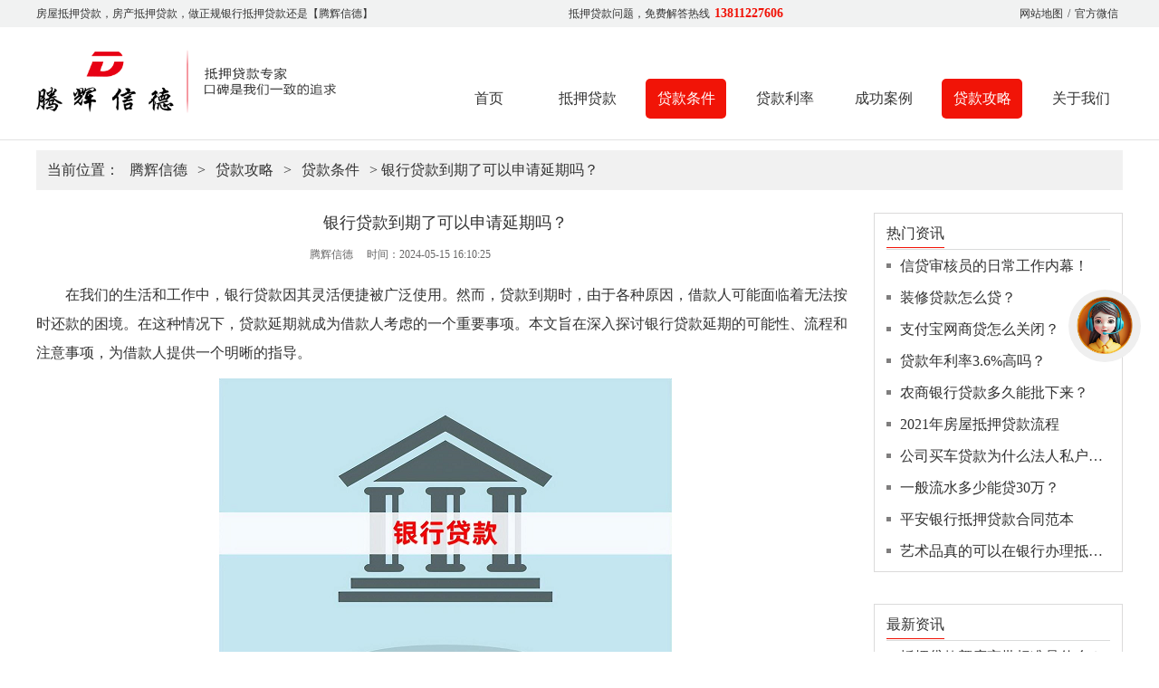

--- FILE ---
content_type: text/html
request_url: https://www.thxddb.com/gongluejiqiao/2024/0515/1682.html
body_size: 8647
content:
<!doctype html>
<html>
<head>
<meta charset="utf-8">
<title>银行贷款到期了可以申请延期吗？-腾辉信德</title>
<meta name="viewport" content="width=device-width, initial-scale=1, maximum-scale=1, user-scalable=no">
<meta name="keywords" content="银行抵押贷款， 房屋抵押贷款， 抵押贷款">
<meta name="description" content="在我们的生活和工作中，银行贷款因其灵活便捷被广泛使用。然而，贷款到期时，由于各种原因，借款人可能面临着无法按时还款的困境。在这种情   ">
<link rel="shortcut icon" href="https://www.thxddb.com/statics/images/image/cc.ico" type="image/x-icon">
<link href="https://www.thxddb.com/statics/css/style/style.css" rel="stylesheet" type="text/css">
<script type="text/javascript" src="https://www.thxddb.com/statics/js/js/jquery-1.9.1.js"></script>
</head>
<!-[if lt IE9]>
<script src="https://www.thxddb.com/statics/js/js/html5.js"></script>
<![endif]->
<body>
<script>
	var sUserAgent = navigator.userAgent.toLowerCase();
    var bIsIpad = sUserAgent.match(/ipad/i) == "ipad";
    var bIsIphoneOs = sUserAgent.match(/iphone os/i) == "iphone os";
    var bIsMidp = sUserAgent.match(/midp/i) == "midp";
    var bIsUc7 = sUserAgent.match(/rv:1.2.3.4/i) == "rv:1.2.3.4";
    var bIsUc = sUserAgent.match(/ucweb/i) == "ucweb";
    var bIsAndroid = sUserAgent.match(/android/i) == "android";
    var bIsCE = sUserAgent.match(/windows ce/i) == "windows ce";
    var bIsWM = sUserAgent.match(/windows mobile/i) == "windows mobile";
    if (!(bIsIpad || bIsIphoneOs || bIsMidp || bIsUc7 || bIsUc || bIsAndroid || bIsCE || bIsWM) ){
        var sl = '14';
    }else{
		var sl = '6';
		$('.al').hide();
		$('.jq22-container').hide();
	}
</script>
<div class="header_top">
<div class="content">
<div class="top_left">房屋抵押贷款，房产抵押贷款，做正规银行抵押贷款还是【腾辉信德】</div>
<div class="top_center">抵押贷款问题，免费解答热线<span><strong>13811227606</strong></span></div>
<div class="top_right">
<ul>
<li><a href="https://www.thxddb.com/sitemap.xml" target="_blank" rel="nofollow">网站地图</a></li>
<li>/</li>
<li><a href="#">官方微信</a> <div class="top_code"><img src="/ueditor/php/upload/image/20170609/1496976547429629.jpg" alt="qrcode_for_gh_4c4969b85edd_1280 (1).jpg" title="1496976547429629.jpg"/></div> </li>
<div style="clear:both;"></div>
</ul>
</div>
<div style="clear:both;"></div>
</div>
</div>
<header class="computer_header_projection">
<div class="content">
<div class="computer_header_logo"><a href="https://www.thxddb.com"></a></div>
<nav class="computer_nav">
<ul>
<li><a href="https://www.thxddb.com">首页</a></li>
<li><a href="https://www.thxddb.com/diyadaikuan/">抵押贷款</a></li>
<li><a href="https://www.thxddb.com/gongluejiqiao/" class="computer_nav_current">贷款条件</a></li>
<li><a href="https://www.thxddb.com/yinhanglilv/">贷款利率</a></li>
<li><a href="https://www.thxddb.com/daikuananli/">成功案例</a></li>
<li><a href="https://www.thxddb.com/caijingzixun/" class="computer_nav_current">贷款攻略</a></li>
<li><a rel="nofollow" href="https://www.thxddb.com/guanyuwomen/">关于我们</a></li>
<div style="clear:both;"></div>
</ul>
</nav>
<div style="clear:both;"></div>
</div>
</header>
<!--eader  电脑端  end-->
<div class="mobile_header">
<div class="content">
<div class="mobile_header_logo"><a href="https://www.thxddb.com"><img src="https://www.thxddb.com/statics/images/image/logo.png" alt="网站logo"></a></div>
<nav>
<ul>
<li><a href="https://www.thxddb.com" class="mobile_current">首页</a></li>
<li><a href="https://www.thxddb.com/diyadaikuan/">抵押贷款</a></li>
<li><a href="https://www.thxddb.com/gongluejiqiao/" class="computer_nav_current">贷款条件</a></li>
<li><a href="https://www.thxddb.com/yinhanglilv/">贷款利率</a></li>
<li><a href="https://www.thxddb.com/daikuananli/">成功案例</a></li>
<li><a href="https://www.thxddb.com/caijingzixun/" class="computer_nav_current">贷款攻略</a></li>
<li><a rel="nofollow" href="https://www.thxddb.com/guanyuwomen/">关于我们</a></li>
<div style="clear:both;"></div>
</ul>
<script type="text/javascript" src="https://www.thxddb.com/statics/js/js/jquery.meanmenu.min.js"></script>
<script type="text/javascript">
jQuery(document).ready(function () {
    jQuery('header nav').meanmenu();
});
</script>
</nav>
<div style="clear:both;"></div>
</div>
</div>
<!--eader  手机端  end-->
<style>.computer_header_projection{box-shadow:none;}table{border-collapse:collapse;width:100%;margin:15px 0;}th,td{border:1px solid #ddd;padding:8px 12px;text-align:left;}th{background-color:#f5f5f5;}</style>
<div class="main">
<div class="mobile_unsecured_guildOne-1">当前位置： <a href="https://www.thxddb.com/">腾辉信德</a>><a href="https://www.thxddb.com/caijingzixun/">贷款攻略</a>><a href="https://www.thxddb.com/gongluejiqiao/">贷款条件</a>> <a>财经详情</a></div>
<div class="content">
<div class="subpage_unsecured_guildTwo">当前位置：
<a href="https://www.thxddb.com">腾辉信德</a>
>
<a href="https://www.thxddb.com/caijingzixun/">贷款攻略</a>
>
<a href="https://www.thxddb.com/gongluejiqiao/">贷款条件</a>
>
银行贷款到期了可以申请延期吗？</div>
<div class="subpage_news_details">
<div class="subpage_unsecured_left">
<div class="news_details_wapper">
<div class="news_details_wapperTitle"><h1>银行贷款到期了可以申请延期吗？</h1></div>
<div class="news_details_wapperTime">
<div class="wapperTime_left">腾辉信德<span>时间：2024-05-15 16:10:25</span></div>
<div style="clear:both;"></div>
</div>
<p style="line-height: 2em; margin-bottom: 10px; text-indent: 2em;"><span style="font-size: 16px; font-family: 微软雅黑, &quot;Microsoft YaHei&quot;;">在我们的生活和工作中，银行贷款因其灵活便捷被广泛使用。然而，贷款到期时，由于各种原因，借款人可能面临着无法按时还款的困境。在这种情况下，贷款延期就成为借款人考虑的一个重要事项。本文旨在深入探讨银行贷款延期的可能性、流程和注意事项，为借款人提供一个明晰的指导。</span></p><p style="line-height: 2em; margin-bottom: 10px; text-indent: 0em; text-align: center;"><span style="font-size: 16px; font-family: 微软雅黑, &quot;Microsoft YaHei&quot;;"><img src="/ueditor/php/upload/image/20240515/1715760692285778.png" title="1715760692285778.png" alt="银行贷款延期还款.png"/></span></p><p style="line-height: 2em; margin-bottom: 10px; text-indent: 2em;"><strong><span style="font-size: 16px; font-family: 微软雅黑, &quot;Microsoft YaHei&quot;;">一、贷款延期的可行性</span></strong></p><p style="line-height: 2em; margin-bottom: 10px; text-indent: 2em;"><span style="font-size: 16px; font-family: 微软雅黑, &quot;Microsoft YaHei&quot;;">首先，贷款是否能延期并非由借款人单方面决定，而是需要银行的同意。这是因为贷款合同是借款人与银行之间的法律协议，任何变更都需要双方协商一致。在大多数情况下，银行会基于借款人的还款能力、信用历史和申请延期的合理性予以考虑。如果借款人之前有按时还款的记录，并且能够提供合理的延期理由（如：意外事故、经济困难、生意暂时经营困难等），银行可能会同意延期。</span></p><p style="line-height: 2em; margin-bottom: 10px; text-indent: 2em;"><strong><span style="font-size: 16px; font-family: 微软雅黑, &quot;Microsoft YaHei&quot;;">二、申请延期的流程</span></strong></p><p style="line-height: 2em; margin-bottom: 10px; text-indent: 2em;"><span style="font-size: 16px; font-family: 微软雅黑, &quot;Microsoft YaHei&quot;;">为了申请延期，借款人需要按照以下步骤操作：</span></p><p style="line-height: 2em; margin-bottom: 10px; text-indent: 2em;"><span style="font-size: 16px; font-family: 微软雅黑, &quot;Microsoft YaHei&quot;;">1、与银行联系：首先，借款人需要与发放贷款的银行取得联系，了解具体的延期申请程序。</span></p><p style="line-height: 2em; margin-bottom: 10px; text-indent: 2em;"><span style="font-size: 16px; font-family: 微软雅黑, &quot;Microsoft YaHei&quot;;">2、提交延期申请：根据银行的要求，准备并提交延期申请。这通常包括填写延期申请表格，提供财务状况证明、延期理由说明等。</span></p><p style="line-height: 2em; margin-bottom: 10px; text-indent: 2em;"><span style="font-size: 16px; font-family: 微软雅黑, &quot;Microsoft YaHei&quot;;">3、银行评估：银行将对提交的材料进行评估，考量借款人的还款能力和延期的合理性。</span></p><p style="line-height: 2em; margin-bottom: 10px; text-indent: 2em;"><span style="font-size: 16px; font-family: 微软雅黑, &quot;Microsoft YaHei&quot;;">4、协商条件：如果银行初步同意延期，将与借款人协商新的还款条件，包括延期时间、还款计划和可能的延期费用。</span></p><p style="line-height: 2em; margin-bottom: 10px; text-indent: 2em;"><span style="font-size: 16px; font-family: 微软雅黑, &quot;Microsoft YaHei&quot;;">5、签署协议：一旦双方就延期的条款达成一致，将签署一份新的贷款协议。</span></p><p style="line-height: 2em; margin-bottom: 10px; text-indent: 2em;"><strong><span style="font-size: 16px; font-family: 微软雅黑, &quot;Microsoft YaHei&quot;;">三、注意事项</span></strong></p><p style="line-height: 2em; margin-bottom: 10px; text-indent: 2em;"><span style="font-size: 16px; font-family: 微软雅黑, &quot;Microsoft YaHei&quot;;">在申请延期过程中，借款人需要注意以下几点：</span></p><p style="line-height: 2em; margin-bottom: 10px; text-indent: 2em;"><span style="font-size: 16px; font-family: 微软雅黑, &quot;Microsoft YaHei&quot;;">1、提前行动：在贷款到期前就开始考虑和处理延期事宜，不要等到最后一刻。</span></p><p style="line-height: 2em; margin-bottom: 10px; text-indent: 2em;"><span style="font-size: 16px; font-family: 微软雅黑, &quot;Microsoft YaHei&quot;;">2、诚实沟通：向银行提供真实的财务情况和面临的困难，增进银行的理解和支持。</span></p><p style="line-height: 2em; margin-bottom: 10px; text-indent: 2em;"><span style="font-size: 16px; font-family: 微软雅黑, &quot;Microsoft YaHei&quot;;">3、权衡成本：了解和比较延期可能带来的额外费用，权衡其与其他融资渠道的成本。</span></p><p style="line-height: 2em; margin-bottom: 10px; text-indent: 2em;"><span style="font-size: 16px; font-family: 微软雅黑, &quot;Microsoft YaHei&quot;;">总得来说，银行贷款到期后，可以尝试申请延期，但这个过程需要银行的同意，并且伴随一定的成本和条件调整。对于借款人来说，提前规划、诚实交流和充分准备是成功申请延期的关键。值得注意的是，长期依赖贷款延期可能会影响个人信用，因此，应当作为临时解决方案，并积极寻找长期的经济稳定之道。</span></p><p style="line-height: 2em; margin-bottom: 10px; text-indent: 2em;"><span style="font-size: 16px; font-family: 微软雅黑, &quot;Microsoft YaHei&quot;;">&nbsp;</span></p><p><br/></p> </div>
</div>
<div class="subpage_unsecured_right">
<div class="subpage_unsecured_frameTwo">
<div class="public_title"><span>热门资讯</span></div>
<ul class="unsecured_recommend">
<li><a href="https://www.thxddb.com/wudiyazixun/2017/0713/99.html">信贷审核员的日常工作内幕！</a></li>
<li><a href="https://www.thxddb.com/wudiyazixun/2020/1208/1097.html">装修贷款怎么贷？</a></li>
<li><a href="https://www.thxddb.com/wudiyazixun/2023/0706/1496.html">支付宝网商贷怎么关闭？</a></li>
<li><a href="https://www.thxddb.com/yinhanglilv/2023/0804/1529.html">贷款年利率3.6%高吗？</a></li>
<li><a href="https://www.thxddb.com/wudiyazixun/2024/0312/1657.html">农商银行贷款多久能批下来？</a></li>
<li><a href="https://www.thxddb.com/diyazixun/2021/0104/1120.html">2021年房屋抵押贷款流程</a></li>
<li><a href="https://www.thxddb.com/wudiyazixun/2023/0531/1462.html">公司买车贷款为什么法人私户还款</a></li>
<li><a href="https://www.thxddb.com/wudiyazixun/2023/0908/1549.html">一般流水多少能贷30万？</a></li>
<li><a href="https://www.thxddb.com/gongluejiqiao/2018/0110/346.html">平安银行抵押贷款合同范本</a></li>
<li><a href="https://www.thxddb.com/diyazixun/2019/0220/652.html">艺术品真的可以在银行办理抵押贷款吗？</a></li>
</ul>
</div>
<div class="subpage_unsecured_frameTwo">
<div class="public_title"><span>最新资讯</span></div>
<ul class="unsecured_recommend">
<li><a href="https://www.thxddb.com/licaizhishi/2025/1208/1900.html">抵押贷款额度审批标准是什么？</a></li>
<li><a href="https://www.thxddb.com/gongluejiqiao/2025/1208/1899.html">抵押贷款条件有哪些要求，是什么？</a></li>
<li><a href="https://www.thxddb.com/yinhanglilv/2025/1208/1898.html">抵押贷款利率2025年最新利率是多少？</a></li>
<li><a href="https://www.thxddb.com/yinhanglilv/2025/0103/1897.html">2024年一年期银行贷款利率究竟多少？最新数据解析</a></li>
<li><a href="https://www.thxddb.com/gongluejiqiao/2025/0103/1896.html">如何成功申请银行个人贷款？2024年详细流程解析</a></li>
<li><a href="https://www.thxddb.com/gongluejiqiao/2024/1231/1895.html">银行贷款炒股会坐牢吗？了解银行贷款风险和法律边界</a></li>
<li><a href="https://www.thxddb.com/diyazixun/2024/1231/1894.html">贷款买房时，花呗要结清才能申请贷款吗？</a></li>
<li><a href="https://www.thxddb.com/yinhanglilv/2024/1231/1893.html">2024年12月20日银行贷款利率（LPR）公告</a></li>
<li><a href="https://www.thxddb.com/wudiyazixun/2024/1224/1892.html">平安普惠的贷款是否可靠可信？</a></li>
<li><a href="https://www.thxddb.com/diyazixun/2024/1224/1891.html">车抵押贷款的十大陷阱：如何避免被骗？</a></li>
</ul>
</div>
<div class="subpage_unsecured_frameTwo">
<div class="public_title"><span>推荐阅读</span></div>
<ul class="unsecured_recommend">
<li><a href="https://www.thxddb.com/gongluejiqiao/2024/0903/1775.html">贷款30年中途可以改20年吗？</a></li>
<li><a href="https://www.thxddb.com/yinhanglilv/2023/0519/1452.html">贷款年化利率怎么算？</a></li>
<li><a href="https://www.thxddb.com/yinhanglilv/2022/1020/1342.html">LPR贷款利率连续2个月不变，未来会怎样？</a></li>
<li><a href="https://www.thxddb.com/yinhanglilv/2022/1020/1341.html">2022年10月20日银行贷款利率（LPR）公告</a></li>
<li><a href="https://www.thxddb.com/wudiyazixun/2022/0606/1279.html">银行最忌讳有这6种征信记录的借款人！</a></li>
<li><a href="https://www.thxddb.com/gongluejiqiao/2022/0604/1278.html">2022年银行贷款及延期还款政策特点</a></li>
<li><a href="https://www.thxddb.com/yinhanglilv/2021/1221/1235.html">2021年12月20日银行贷款市场报价利率（LPR）公告</a></li>
<li><a href="https://www.thxddb.com/gongluejiqiao/2021/1203/1233.html">上市公司贷款，一般都会提前做哪些准备？</a></li>
<li><a href="https://www.thxddb.com/gongluejiqiao/2021/1202/1232.html">2022年房产抵押贷款流程及注意事项</a></li>
<li><a href="https://www.thxddb.com/wudiyazixun/2021/1111/1227.html">央行再贷款其实可以这样理解！</a></li>
</ul>
</div>
</div>
<div style="clear:both;"></div>
<div class="phone_switch">
<div id="tabs2">
<ul class="phone_switch_border">
<li><a href="#tabs-1" title="">热门资讯</a></li>
<li><a href="#tabs-2" title="">最新资讯</a></li>
</ul>
<div id="tabs_container">
<div id="tabs-1">
<ul>
<li><a class="tabulous_active" href='https://www.thxddb.com/wudiyazixun/2017/0713/99.html'>信贷审核员的日常工作内幕！</a><span>2017-07-13</span>
<div style="clear:both;" class="hideleft make_transist"></div>
</li>
<li><a class="tabulous_active" href='https://www.thxddb.com/wudiyazixun/2020/1208/1097.html'>装修贷款怎么贷？</a><span>2020-12-08</span>
<div style="clear:both;" class="hideleft make_transist"></div>
</li>
<li><a class="tabulous_active" href='https://www.thxddb.com/wudiyazixun/2023/0706/1496.html'>支付宝网商贷怎么关闭？</a><span>2023-07-06</span>
<div style="clear:both;" class="hideleft make_transist"></div>
</li>
<li><a class="tabulous_active" href='https://www.thxddb.com/yinhanglilv/2023/0804/1529.html'>贷款年利率3.6%高吗？</a><span>2023-08-04</span>
<div style="clear:both;" class="hideleft make_transist"></div>
</li>
<li><a class="tabulous_active" href='https://www.thxddb.com/wudiyazixun/2024/0312/1657.html'>农商银行贷款多久能批下来？</a><span>2024-03-12</span>
<div style="clear:both;" class="hideleft make_transist"></div>
</li>
</ul>
<div style="clear:both;"></div>
</div>
<div id="tabs-2">
<ul>
<li><a class="tabulous_active" href='https://www.thxddb.com/licaizhishi/2025/1208/1900.html'>抵押贷款额度审批标准是什么？</a><span>2025-12-08</span>
<div style="clear:both;" class="hideleft make_transist"></div>
</li>
<li><a class="tabulous_active" href='https://www.thxddb.com/gongluejiqiao/2025/1208/1899.html'>抵押贷款条件有哪些要求，是什么？</a><span>2025-12-08</span>
<div style="clear:both;" class="hideleft make_transist"></div>
</li>
<li><a class="tabulous_active" href='https://www.thxddb.com/yinhanglilv/2025/1208/1898.html'>抵押贷款利率2025年最新利率是多少？</a><span>2025-12-08</span>
<div style="clear:both;" class="hideleft make_transist"></div>
</li>
<li><a class="tabulous_active" href='https://www.thxddb.com/yinhanglilv/2025/0103/1897.html'>2024年一年期银行贷款利率究竟多少？最新数据解析</a><span>2025-01-03</span>
<div style="clear:both;" class="hideleft make_transist"></div>
</li>
<li><a class="tabulous_active" href='https://www.thxddb.com/gongluejiqiao/2025/0103/1896.html'>如何成功申请银行个人贷款？2024年详细流程解析</a><span>2025-01-03</span>
<div style="clear:both;" class="hideleft make_transist"></div>
</li>
</ul>
<div style="clear:both;"></div>
</div>
</div>
</div>
<script type="text/javascript" src="https://www.thxddb.com/statics/js/js/tabulous.js"></script>
<script type="text/javascript">
		$(document).ready(function($) {
            $('#tabs2').tabulous({effect: 'slideLeft'});
        });
    </script>
</div>
<div class="subpage_cooperation">
<div class="cooperation_title2">大客户合作</div>
<div class="lanren">
<div class="hidden"> <li><img src="https://www.thxddb.com/uploadfile/2017/1012/20171012040146210.jpg" alt="中国银行" title="中国银行"></li>
<li><img src="https://www.thxddb.com/uploadfile/2017/1012/20171012040646988.jpg" alt="农业银行" title="农业银行"></li>
<li><img src="https://www.thxddb.com/uploadfile/2017/0531/20170531101730573.jpg" alt="工商银行" title="工商银行"></li>
<li><img src="https://www.thxddb.com/uploadfile/2017/1012/20171012040726577.jpg" alt="建设银行" title="建设银行"></li>
<li><img src="https://www.thxddb.com/uploadfile/2017/1012/20171012041132834.jpg" alt="交通银行" title="交通银行"></li>
<li><img src="https://www.thxddb.com/uploadfile/2017/1012/20171012042258275.jpg" alt="平安银行" title="平安银行"></li>
<li><img src="https://www.thxddb.com/uploadfile/2017/1012/20171012042504357.jpg" alt="民生银行" title="民生银行"></li>
<li><img src="https://www.thxddb.com/uploadfile/2017/1012/20171012042605943.jpg" alt="华夏银行" title="华夏银行"></li>
<li><img src="https://www.thxddb.com/uploadfile/2017/1012/20171012042713442.jpg" alt="光大银行" title="光大银行"></li>
<li><img src="https://www.thxddb.com/uploadfile/2017/1012/20171012042831308.jpg" alt="邮政银行" title="邮政银行"></li>
<li><img src="https://www.thxddb.com/uploadfile/2017/1012/20171012042943511.jpg" alt="兴业银行" title="兴业银行"></li>
<li><img src="https://www.thxddb.com/uploadfile/2017/1012/20171012043046446.jpg" alt="浦发银行" title="浦发银行"></li>
<li><img src="https://www.thxddb.com/uploadfile/2017/1012/20171012043243919.jpg" alt="汇丰银行" title="汇丰银行"></li>
<li><img src="https://www.thxddb.com/uploadfile/2017/1012/20171012043339328.jpg" alt="广发银行" title="广发银行"></li>
<li><img src="https://www.thxddb.com/uploadfile/2017/1012/20171012043436532.jpg" alt="招商银行" title="招商银行"></li>
<li><img src="https://www.thxddb.com/uploadfile/2017/1012/20171012043554130.jpg" alt="中信银行" title="中信银行"></li>
<li><img src="https://www.thxddb.com/uploadfile/2017/1012/20171012043757240.jpg" alt="宝瑞通典当行" title="宝瑞通典当行"></li>
<li><img src="https://www.thxddb.com/uploadfile/2017/1012/20171012043923545.jpg" alt="南京银行" title="南京银行"></li>
<li><img src="https://www.thxddb.com/uploadfile/2017/1012/20171012044009749.jpg" alt="江苏银行" title="江苏银行"></li>
<li><img src="https://www.thxddb.com/uploadfile/2017/1012/20171012044106767.jpg" alt="世联评估" title="世联评估"></li>
</div>
<ul class="list">
数据加载中，请稍后...
</ul>
<div class="more"><a href="javascript:;" onClick="lanren.loadMore();">展开更多合作机构</a></div>
</div>
<script type="text/javascript">
		var _content = []; //临时存储li循环内容
		var lanren = {
			_default:sl, //默认显示图片个数
			_loading:sl,  //每次点击按钮后加载的个数
			init:function(){
				var lis = $(".lanren .hidden li");
				$(".lanren ul.list").html("");
				for(var n=0;n<lanren._default;n++){
					lis.eq(n).appendTo(".lanren ul.list");
				}
				$(".lanren ul.list img").each(function(){
					$(this).attr('src',$(this).attr('realSrc'));
				})
				for(var i=lanren._default;i<lis.length;i++){
					_content.push(lis.eq(i));
				}
				$(".lanren .hidden").html("");
			},
			loadMore:function(){
				var mLis = $(".lanren ul.list li").length;
				for(var i =0;i<lanren._loading;i++){
					var target = _content.shift();
					if(!target){
						$('.lanren .more').html("<p>全部加载完毕</p>");
						break;
					}
					$(".lanren ul.list").append(target);
					$(".lanren ul.list img").eq(mLis+i).each(function(){
						$(this).attr('src',$(this).attr('realSrc'));
					});
				}
			}
		}
		lanren.init();
	</script>
</div>
</div>
</div>
</div>
<script language="JavaScript" src="https://www.thxddb.com/api.php?op=count&id=1682&modelid=11"></script>
﻿
<footer>
<div class="content">
<div class="footer_One"><img src="https://www.thxddb.com/statics/images/image/footer_logo.png" alt="" title=""></div>
<div class="footer_Two">
<div class="footer_title">快捷通道</div>
<ul>
<li><a href="https://www.thxddb.com/diyadaikuan/">抵押贷款</a></li>
<li><a href="https://www.thxddb.com/gongluejiqiao/">贷款条件</a></li>
<li><a href="https://www.thxddb.com/html/shichanghezuo/" rel="nofollow">市场合作</a></li>
<li><a href="https://www.thxddb.com/daikuananli/">成功案例</a></li>
<li><a href="https://www.thxddb.com/yinhanglilv/">抵押贷款利率</a></li>
<div style="clear:both;"></div>
</ul>
</div>
<div class="footer_Three">
<div class="footer_title">联系我们</div>
<p>客服热线：<span>13811227606</span></p>
<p>联系方式：13811227606</p>
<p>地址：北京市丰台区富丰路2号2-25幢19层10号（2210）</p>
</div>
<div style="clear:both;"></div>
<div class="footer_mobile">
<p class="footer_mobile_link">
<a href="https://www.thxddb.com/diyadaikuan/">抵押贷款</a>|<a href="https://www.thxddb.com/gongluejiqiao/">贷款条件</a>|<a href="https://www.thxddb.com/html/shichanghezuo/" rel="nofollow">市场合作</a>|<a href="https://www.thxddb.com/daikuananli/">成功案例</a>|<a href="https://www.thxddb.com/yinhanglilv/">抵押贷款利率</a>
<p class="footer_mobile_copyright"><a href="https://beian.miit.gov.cn/"><font color="#6c6c6c">京ICP备11012292号</font> </a> <a href="http://www.beian.gov.cn/portal/registerSystemInfo?recordcode=11010602104180"><font color="#6c6c6c">京公网安备 11010602104180号</font></a><span>腾辉信德（北京）信息科技有限公司</span></p>
</div>
</div>
<div style="clear:both;"></div>
</div>
</div>
<p class="footer_copyright">Copyright © 2009 thxddb.com Inc., All Rights Reserved. <a href="https://beian.miit.gov.cn/" rel="nofollow"><font color="#6c6c6c">京ICP备11012292号</font></a> . <a href="http://www.beian.gov.cn/portal/registerSystemInfo?recordcode=11010602104180"><font color="#6c6c6c">京公网安备 11010602104180号</font></a>. <span>腾辉信德（北京）信息科技有限公司<br><center><a href="https://www.thxddb.com/gongluejiqiao/2017/1205/300.html" rel="nofollow"><font size="0.8" color="#6c6c6c">温馨提示：为防止不法分子以我公司名义给您带来损失，请查看详细内容</font></a></center></span></p>
</footer>
<style>#nb_invite_wrap{z-index:1 !important;}.pf{width:194px;height:50px;position:fixed;bottom:0px;left:5px;}.pf span{height:50px;position:absolute;bottom:0px;left:0px;z-index:10;}.pf span.a1{width:92px;}.pf span.a2{left:96px;width:98px;}.pf img{width:100%;}#pf_form{display:none;width:64%;height:320px;position:fixed;top:20%;left:18%;background-color:rgba(0,0,0,0.6)}#pf_form form div{width:85%;}#foot_form_qx{display:block;text-align:center;width:100%;height:35px;line-height:35px;margin-top:10px;background:#fff;color:#000;cursor:pointer;}@media screen and (max-width:375px){#pf_form{width:72%;left:14%;}}@media screen and (max-width:320px){#pf_form{width:82%;left:9%;}}</style>
<script>
	if(sl == '6'){
		$(".pf").show();
	}else{
		$(".pf").hide();
	}
</script>
<script type="text/javascript">
  if(sl == '6'){
	$('.al').hide();
	$('.jq22-container').hide();
  }
</script>
<script>
    // 定义样式
    var style = document.createElement('style');
    style.innerHTML = `
        .floating-button {
            position: fixed;
            bottom: 50%; /* 移动到底部中心 */
            transform: translateY(50%); /* 垂直居中 */
            right: 20px;
            width: 80px; /* 增大宽度 */
            height: 80px; /* 增高高度 */
            background-image: url('https://www.thxddb.com/kefu.png'); /* 图片地址 */
            background-repeat: no-repeat;
            background-position: center center;
            background-size: contain; /* 调整为contain以适应按钮大小 */
            border: none;
            border-radius: 50%;
            cursor: pointer;
            outline: none;
        }

        .modal {
            display: none;
            position: fixed;
            z-index: 1;
            left: 0;
            top: 0;
            width: 100%;
            height: 100%;
            overflow: auto;
            background-color: rgba(0,0,0,0.4);
        }

        .modal-content {
            background-color: #fefefe;
            margin: 15% auto;
            padding: 10px; /* 减少内边距 */
            border: 2px solid #888; /* 添加边框 */
            width: 15%; /* 进一步缩小宽度 */
            box-shadow: 0 4px 8px 0 rgba(0,0,0,0.2),0 6px 20px 0 rgba(0,0,0,0.19);
            border-radius: 10px; /* 圆角 */
            display: flex;
            align-items: center; /* 垂直居中 */
            justify-content: center; /* 水平居中 */
            flex-direction: column; /* 垂直布局 */
        }

        .close {
            color: #aaa;
            float: right;
            font-size: 28px;
            font-weight: bold;
            margin-right: 10px; /* 右侧留出一些空隙 */
        }

        .close:hover,
        .close:focus {
            color: black;
            text-decoration: none;
            cursor: pointer;
        }

        .call-link {
            display: block;
            text-align: center;
            margin-top: 10px;
            font-size: 16px;
            color: #007bff;
            text-decoration: underline;
            visibility: hidden; /* 隐藏链接 */
        }

        .call-link:hover {
            color: #0056b3;
        }

        .modal-header {
            font-size: 18px;
            font-weight: bold;
            color: #333;
            margin-bottom: 10px;
        }

        .modal-text {
            font-size: 16px;
            color: #555;
            font-weight: bold; /* 加粗 */
            display: flex;
            align-items: center; /* 垂直居中 */
        }

        .modal-text span:first-child {
            color: #FFA500; /* 深色橘黄色 */
        }

        .modal-text span:last-child {
            color: #FF0000; /* 正红色 */
        }

        @media screen and (max-width: 768px) { /* 手机端样式 */
            .call-link {
                visibility: visible; /* 在手机端显示链接 */
            }
        }
    `;
    document.head.appendChild(style);

    // HTML 元素
    var button = document.createElement('button');
    button.id = 'floatingButton';
    button.className = 'floating-button';

    var modal = document.createElement('div');
    modal.id = 'myModal';
    modal.className = 'modal';

    var modalContent = document.createElement('div');
    modalContent.className = 'modal-content';

    var closeButton = document.createElement('span');
    closeButton.className = 'close';
    closeButton.innerHTML = '&times;';

    var modalHeader = document.createElement('h3');
    modalHeader.className = 'modal-header';
    modalHeader.textContent = '贷款办理问题咨询热线';

    var phoneNumberSpan = document.createElement('span');
    phoneNumberSpan.id = 'phoneNumber';

    var p = document.createElement('p');
    p.className = 'modal-text';

    var callLink = document.createElement('a');
    callLink.className = 'call-link';
    callLink.href = '#';
    callLink.textContent = '点击拨打电话';

    // 构建联系电话文本
    var contactText = document.createElement('span');
    contactText.textContent = '联系电话: ';
    contactText.style.color = '#FFA500'; // 深色橘黄色
    contactText.style.fontWeight = 'bold';

    var numberText = document.createElement('span');
    numberText.textContent = phoneNumber;
    numberText.style.color = '#FF0000'; // 正红色
    numberText.style.fontWeight = 'bold';

    p.appendChild(contactText);
    p.appendChild(document.createTextNode(' ')); // 添加空格
    p.appendChild(numberText);
    modalContent.appendChild(closeButton);
    modalContent.appendChild(modalHeader);
    modalContent.appendChild(p);
    modalContent.appendChild(callLink);
    modal.appendChild(modalContent);
    document.body.appendChild(button);
    document.body.appendChild(modal);

    // 设置电话号码
    var phoneNumber = '13811227606'; // 电话号码
    numberText.textContent = phoneNumber;
    callLink.href = 'tel:' + phoneNumber;

    // 显示模态框
    button.addEventListener('click', function() {
        if (isMobile()) {
            showCallLink();
        } else {
            modal.style.display = "block";
        }
    });

    // 关闭模态框
    closeButton.addEventListener('click', function() {
        modal.style.display = "none";
    });

    // 自动关闭模态框当用户点击模态框以外的地方
    window.addEventListener('click', function(event) {
        if (event.target == modal) {
            modal.style.display = "none";
        }
    });

    function isMobile() {
        return typeof window.orientation !== "undefined" || navigator.userAgent.indexOf('IEMobile') !== -1;
    }

    function showCallLink() {
        modal.style.display = "block";
        var callLink = document.querySelector('.call-link');
        callLink.href = 'tel:' + phoneNumber;
        callLink.click();
        modal.style.display = "none"; // 隐藏模态框
    }
</script>
</div>
</body>
</html>

--- FILE ---
content_type: text/html; charset=utf-8
request_url: https://www.thxddb.com/api.php?op=count&id=1682&modelid=11
body_size: -240
content:
$('#todaydowns').html('1');$('#weekdowns').html('1');$('#monthdowns').html('2');$('#hits').html('33');

--- FILE ---
content_type: text/css
request_url: https://www.thxddb.com/statics/css/style/style.css
body_size: 17335
content:
* {
	margin: 0;
	padding: 0px;
}
body, div, ul, ol, li, dl, dt, dd, h1, h2, h3, h4, h5, h6, iframe, pre, code, fieldset, legend, form, input, select, textarea, button, p, blockquote, th, td, figure {
	margin: 0;
	padding: 0;
	font-family: "微软雅黑";
	color: #333333;
	font-size: 16px;
	outline: none;
}
li {
	list-style-type: none;
}
h1, h2, h3, h4, h5, h6 {
	font-size: 100%;
	font-weight: normal;
}
iframe, frame, fieldset, img {
	border: 0 none;
}
a {
	color: #333333;
	text-decoration: none;
}
a img {
	border: none;
}
html {
	overflow: scroll !important;
}
body {
	overflow-x: hidden !important;
}
@media screen and (max-device-width: 320px) {
body {
	-webkit-text-size-adjust: none
}
}
@media screen and (max-device-width: 480px) {
body {
	-webkit-text-size-adjust: none
}
}
@media only screen and (-webkit-min-device-pixel-ratio: 2) {
body {
	-webkit-text-size-adjust: none
}
}
@media only screen and (min-device-width: 768px) and (max-device-width: 1024px) {
body {
	-webkit-text-size-adjust: none
}
}
input[type="button"], input[type="submit"], input[type="reset"] {
	-webkit-appearance: none;
}
.content {
	width: 1200px;
	margin: 0 auto;
}
.home_page_advertisings {
	display: none;
}
/*header  手机端*/
.mobile_header {
	display: none;
}
.mobile_unsecured_banner {
	display: none;
}
.mobile_unsecured_guildOne {
	display: none;
}
.mobile_unsecured_guildOne-1 {
	display: none;
}
.mobile_unsecured_guildTwo {
	display: none;
}
.mobile_unsecured_guildThree {
	display: none;
}
/*常见问题及答案、财经资讯   手机端*/
.phone_switch {
	display: none;
}
/*顶部*/
.header_top {
	height: 30px;
	background-color: #f1f2f2;
}
.top_left {
	float: left;
	font-size: 12px;
	line-height: 30px;
}
.top_center {
	float: left;
	margin: 0 0 0 18%;
	line-height: 30px;
	font-size: 12px;
}
.top_center span {
	margin: 0 0 0 5px;
	color: #f11206;
	font-weight: 500;
	font-size: 14px;
}
.top_right {
	float: right;
}
.top_right li {
	float: left;
	line-height: 30px;
	position: relative;
	font-size: 12px;
}
.top_right li a {
	margin: 0 5px 0 5px;
}
.top_code {
	display: none;
	width: 82px;
	height: 82px;
	position: absolute;
	top: 30px;
	right: 0px;
	cursor: pointer;
}
.top_code img {
	width: 100%;
	height: 100%;
}
.top_right li:hover .top_code {
	display: block;
}
/*header  电脑端*/
.computer_header {
	padding: 23px 0 23px 0;
	border-bottom: 1px solid #e2e2e2;
}
.computer_header_projection {
	padding: 23px 0 23px 0;
	border-bottom: 1px solid #e2e2e2;
	-moz-box-shadow: 0px 4px 5px #eeeeee;
	-webkit-box-shadow: 0px 4px 5px #eeeeee;
	box-shadow: 0px 4px 5px #eeeeee;
}
.computer_header_logo {
	float: left;
}
.computer_header_logo a {
	display: block;
	width: 331px;
	height: 74px;
	background: url(../../images/image/logo.png) no-repeat;
	background-size: 331px 74px;
}
.computer_header_logo img {
	width: 100%;
	height: 100%;
}
.computer_nav {
	float: right;
	width: 765px;
	margin: 34px 0 0 0;
}
.computer_nav li a {
	display: block;
	float: left;
	width: 89px;
	height: 44px;
	line-height: 44px;
	margin: 0 0 0 20px;
	text-align: center;
	font-size: 16px;
}
.computer_nav li a:hover {
	border-radius: 5px;
	background-color: #f11407;
	color: #FFF;
}
.computer_header .computer_nav_current {
	border-radius: 5px;
	background-color: #f11407;
	color: #FFF;
}
.computer_header_projection .computer_nav_current {
	border-radius: 5px;
	background-color: #f11407;
	color: #FFF;
}
/*banner*/
.flexslider {
	position: relative;
	height: 615px;
	overflow: hidden;
}
.slides {
	position: relative;
	z-index: 1;
}
.slides li {
	height: 615px;
}
.slides li a {
	display: block;
	width: 100%;
	height: 100%;
}
.flex-control-nav {
	display: none;
}
.flex-direction-nav {
	position: absolute;
	z-index: 3;
	width: 100%;
	top: 147.5px;
}
.flex-direction-nav li a {
	display: block;
	width: 63px;
	height: 105px;
	overflow: hidden;
	cursor: pointer;
	position: absolute;
}
.flex-direction-nav li a.flex-prev {
	left: 0px;
	background: url(../../images/image/photo2.png) no-repeat;
	background-size: 100% 100%;
}
.flex-direction-nav li a.flex-next {
	right: 0px;
	background: url(../../images/image/photo3.png) no-repeat;
	background-size: 100% 100%;
}
/*footer*/
footer {
	background-color: #282828;
	margin: 30px 0 0 0;
}
.footer_title {
	font-size: 16px;
	color: #FFF;
	background: url(../../images/image/photo36.jpg) no-repeat left bottom;
	padding: 0 0 8px 0;
	margin: 0 0 17px 0;
}
footer li {
	float: left;
	margin: 0 32px 0 0;
	line-height: 31px;
}
footer li a {
	color: #7e7e7e;
}
footer p {
	color: #7e7e7e;
	line-height: 31px;
}
footer p span {
	font-size: 22px;
	font-weight: bold;
	color: #f11206;
}
.footer_One {
	float: left;
	width: 229px;
	height: 109px;
	margin: 57px 0 0 0;
}
.footer_One img {
	width: 100%;
	height: 100%;
}
.footer_Two {
	float: left;
	width: 197px;
	margin: 54px 0 0 245px;
}
.footer_Three {
	float: right;
	width: 317px;
	margin: 54px 0 0 0;
}
.footer_friendship {
	width: 1200px;
	margin: 0 auto;
	margin-bottom: 10px;
}
.footer_link {
	display: none;
	width: 1242px;
	margin-top: 22px;
	line-height: 31px;
}
.footer_left {
	float: left;
	width: 100px;
	color: #acabab;
}
.footer_right {
	float: left;
	width: 1120px;
	margin: 0 0 0 10px;
}
.footer_right a {
	display: block;
	float: left;
	width: 112px;
	color: #7e7e7e;
	margin: 0 27px 0 0;
	text-align: center;
}
.footer_copyright {
	border-top: 1px solid #5c5c5c;
	text-align: center;
	padding: 8px 0 8px 0;
	font-size: 12px;
	line-height: 15px;
	color: #636363;
}
.footer_copyright span {
	display: block;
	font-size: 12px;
	color: #636363;
	font-weight: normal;
}
.footer_mobile {
	display: none;
}
/*返回顶部*/
.return {
	position: fixed;
	right: 0px;
	bottom: 150px;
	z-index: 20;
}
.return img {
	width: 100%;
	height: auto;
}
/*腾辉信德—首页*/
/*定制方案、利息更低、咨询服务、客户好评*/
.home_page_classification {
	margin: 43px 0 0 0;
}
.home_page_classification ul {
	width: 1271px;
}
.home_page_classification li {
	float: left;
	width: 247px;
	margin: 0 70px 0 0;
}
.classification_service {
	float: right;
	width: 165px;
}
.classification_title {
	font-size: 18px;
	font-weight: 500;
	line-height: 28px;
}
.classification_service p {
	font-size: 12px;
	line-height: 16px;
	color: #676666;
	padding: 5px 0 0 0;
}
.classification_iconOne {
	float: left;
	display: block;
	width: 65px;
	height: 65px;
	background: url(../../images/image/photo4.png) no-repeat;
	background-size: 65px 65px;
}
.classification_iconTwo {
	float: left;
	display: block;
	width: 65px;
	height: 65px;
	background: url(../../images/image/photo5.png) no-repeat;
	background-size: 65px 65px;
}
.classification_iconThree {
	float: left;
	display: block;
	width: 65px;
	height: 65px;
	background: url(../../images/image/photo6.png) no-repeat;
	background-size: 65px 65px;
}
.classification_iconFour {
	float: left;
	display: block;
	width: 65px;
	height: 65px;
	background: url(../../images/image/photo7.png) no-repeat;
	background-size: 65px 65px;
}
/*广告图*/
.home_page_advertising {
	height: 147px;
	margin: 43px 0 0 0;
}
.home_page_advertising img {
	width: 100%;
	height: 100%;
}
/*为您推荐*/
.home_page_recommended {
	margin: 43px 0 0 0;
}
.home_page_recommended h3 {
	background: url(../../images/image/photo9.jpg) no-repeat left;
	background-position: 0px 1.5px;
	font-size: 20px;
	line-height: 22px;
	color: #f11206;
	padding: 0 0 8px 16px;
	border-bottom: 1px solid #dadbdb;
}
.home_page_recommended h3 span {
	margin: 0 0 0 15px;
	font-size: 14px;
	color: #676666;
}
/*贷款计算器*/
.recommended_left {
	float: left;
	width: 220px;
	height: 496px;
	margin: 17px 0 0 0;
	background-color: #ff554a;
	overflow: hidden;
}
.calculator_title {
	font-size: 20px;
	color: #FFF;
	margin: 26px 26px 0 26px;
	background: url(../../images/image/photo10.jpg) no-repeat left bottom;
	padding: 0 0 9px 0;
}
.calculator_letter {
	margin: 20px 26px 0 26px;
	line-height: 21px;
	color: #FFF;
}
.calculator_letter span {
	display: block;
}
.recommended_left ul {
	margin: 22px 26px 0 26px;
}
.recommended_left li {
	width: 100%;
	height: 36px;
	line-height: 36px;
	border-radius: 5px;
	background-color: #f11608;
	text-align: center;
	font-weight: 500;
	margin: 0 0 15px 0;
}
.recommended_left li a {
	display: block;
	color: #FFF;
	border-radius: 5px;
}
.recommended_left li a:hover {
	background-color: #de1002;
}
.recommended_center {
	float: left;
	width: 710px;
	height: 496px;
	margin: 17px 0 0 15px;
	overflow: hidden;
}
.recommended_top {
	height: 272px;
	overflow: hidden;
}
/*房屋抵押*/
.recommended_mortgage {
	float: left;
	width: 352px;
	height: 272px;
	position: relative;
	overflow: hidden;
}
.recommended_mortgageOne {
	display: block;
	width: 166px;
	height: 1px;
	background-color: #FFF;
	position: absolute;
	top: 115px;
	left: 93px;
}
.recommended_mortgageTwo {
	display: block;
	width: 166px;
	text-align: center;
	font-size: 20px;
	color: #FFF;
	position: absolute;
	top: 119px;
	left: 93px;
}
.recommended_mortgageThree {
	display: block;
	width: 166px;
	height: 1px;
	background-color: #FFF;
	position: absolute;
	top: 151px;
	left: 93px;
}
/*信用无抵押*/
.recommended_unsecured {
	float: right;
	width: 352px;
	height: 272px;
	position: relative;
	overflow: hidden;
}
.unsecured_mortgageOne {
	display: block;
	width: 166px;
	height: 1px;
	background-color: #FFF;
	position: absolute;
	top: 115px;
	left: 93px;
}
.unsecured_mortgageTwo {
	display: block;
	width: 166px;
	text-align: center;
	font-size: 20px;
	color: #FFF;
	position: absolute;
	top: 119px;
	left: 93px;
}
.unsecured_mortgageThree {
	display: block;
	width: 166px;
	height: 1px;
	background-color: #FFF;
	position: absolute;
	top: 151px;
	left: 93px;
}
.recommended_bottom {
	height: 211px;
	margin: 13px 0 0 0;
	overflow: hidden;
}
.recommended_bottom li {
	float: left;
}
.recommended_title1 {
	font-size: 16px;
	margin: 0 0 8px 0;
}
.recommended_bottom p {
	line-height: 24px;
	color: #676666;
}
.recommended_interest {
	margin: 8px 0 0 0;
}
.recommended_interestLeft {
	float: left;
}
.recommended_interestLeft p {
	color: #333333;
	line-height: 28px;
}
.recommended_interestLeft p span {
	display: block;
	font-size: 32px;
	color: #f11206;
}
.recommended_interestRight {
	float: right;
	margin: 32px 0 0 0;
}
.recommended_interestRight a {
	display: block;
	width: 92px;
	height: 26px;
	line-height: 26px;
	text-align: center;
	border: 1px solid #f11206;
	border-radius: 5px;
	font-size: 12px;
	color: #f11206;
}
.recommended_interestRight a:hover {
	background-color: #f11206;
	color: #FFF;
}
.recommended_bottomOne {
	border-left: 1px solid #dadbdb;
	padding: 25px 22px 17px 24px;
}
.recommended_bottomTwo {
	border-left: 1px solid #dadbdb;
	padding: 25px 23px 17px 24px;
}
.recommended_bottomThree {
	border-left: 1px solid #dadbdb;
	border-right: 1px solid #dadbdb;
	padding: 25px 22px 17px 23px;
}
.recommended_right {
	float: right;
	width: 240px;
	height: 496px;
	margin: 13px 0 0 0;
	overflow: hidden;
}
.recommended_right h4 {
	border-bottom: 1px solid #dadbdb;
	font-size: 16px;
	height: 28px;
	margin: 0 0 14px 0;
}
.recommended_right h4 span {
	display: block;
	width: 122px;
	border-bottom: 2px solid #f11206;
	padding: 0 0 6px 0;
	text-align: center;
}
.recommended_right dt {
	line-height: 35px;
	padding: 0px 13px 0 13px;
}
.recommended_right dt a {
	display: block;
	width: 100%;
	overflow: hidden;
	white-space: nowrap;
	text-overflow: ellipsis;
}
.recommended_right dd {
	display: none;
	line-height: 18px;
	height: 60px;
	border-bottom: 1px dotted #dadbdb;
	padding: 0 13px 12px 13px;
	overflow: hidden;
}
.recommended_right dd a {
	display: block;
	font-size: 12px;
	color: #787878;
	height: 57px;
	overflow: hidden;
}
.recommended_right dt a:hover {
	color: #f11206;
}
/*成功案例*/
.home_page_case {
	margin: 43px 0 0 0;
}
.home_page_case h3 {
	background: url(../../images/image/photo9.jpg) no-repeat left;
	background-position: 0px 1.5px;
	font-size: 20px;
	line-height: 22px;
	color: #f11206;
	padding: 0 0 8px 16px;
	border-bottom: 1px solid #dadbdb;
}
.home_page_case h3 a {
	float: right;
	display: block;
	width: 50px;
	font-size: 14px;
	color: #676666;
	background: url(../../images/image/photo13.png) no-repeat right;
	background-size: 16px 16px;
}
.home_page_case h3 a:hover {
	color: #f11206;
	background: url(../../images/image/photo14.png) no-repeat right;
	background-size: 16px 16px;
}
.home_page_case p {
	line-height: 22px;
	text-indent: 2em;
	color: #676666;
	margin: 12px 15px 0 15px;
}
.home_page_case ul {
	width: 1245px;
	margin: 43px 0 0 0;
}
.home_page_case li {
	float: left;
	width: 266px;
	margin: 0 44px 0 0;
	cursor: pointer;
}
.home_page_case li img {
	width: 266px;
	height: 248px;
}
.avatar {
	display: block;
	width: 266px;
	height: 248px;
	cursor: pointer;
	overflow: hidden;
}
.avatar:hover img {
	transform: scale(1.1);
	transition: all 1s ease 0s;
	-webkit-transform: scale(1.1);
	-webkit-transform: all 1s ease 0s;
}
.case_title {
	margin: 15px 0 0 0;
	font-size: 16px;
	text-align: center;
	display: block;
	width: 100%;
	overflow: hidden;
	white-space: nowrap;
	text-overflow: ellipsis;
}
.case_title a {
	display: block;
	width: 100%;
	overflow: hidden;
	white-space: nowrap;
	text-overflow: ellipsis;
}
.home_page_case li p {
	display: block;
	width: 92px;
	margin: 0 auto;
	text-indent: inherit;
	margin-top: 13px;
}
.home_page_case li p a {
	display: block;
	height: 26px;
	line-height: 26px;
	border: 1px solid #f11206;
	border-radius: 5px;
	color: #f11206;
	text-align: center;
}
.home_page_case li:hover p a {
	background-color: #f11206;
	color: #FFF;
}
.home_page_caseButton {
	display: none;
}
/*财经资讯*/
.home_page_information {
	margin: 43px 0 0 0;
}
.home_page_information h3 {
	background: url(../../images/image/photo9.jpg) no-repeat left;
	background-position: 0px 1.5px;
	font-size: 20px;
	line-height: 22px;
	color: #f11206;
	padding: 0 0 8px 16px;
	border-bottom: 1px solid #dadbdb;
}
.home_page_information h3 span {
	margin: 0 0 0 15px;
	font-size: 14px;
	color: #676666;
}
.home_page_information h3 a {
	float: right;
	display: block;
	width: 50px;
	font-size: 14px;
	color: #676666;
	background: url(../../images/image/photo13.png) no-repeat right;
	background-size: 16px 16px;
}
.home_page_information h3 a:hover {
	color: #f11206;
	background: url(../../images/image/photo14.png) no-repeat right;
	background-size: 16px 16px;
}
.home_page_information ul {
	margin: 8px 0 0 0;
}
.home_page_information li {
	line-height: 30px;
}
.home_page_information li:hover a {
	color: #f11206;
}
.home_page_information li a {
	display: block;
	float: left;
	width: 75%;
	overflow: hidden;
	white-space: nowrap;
	text-overflow: ellipsis;
}
.home_page_information li span {
	float: right;
	color: #696868;
}
.information_left {
	float: left;
	width: 540px;
}
.information_right {
	float: right;
	width: 540px;
	margin: 0 37px 0 0;
}
.information_graphic {
	margin: 18px 0 0 0;
}
.information_graphic:hover .information_title a {
	color: #f11206;
}
.information_graphicLeft {
	float: left;
	width: 176px;
	height: 118px;
}
.information_graphicLeft img {
	width: 100%;
	height: 100%;
}
.information_graphicRight {
	float: right;
	width: 340px;
}
.information_title {
	font-size: 16px;
	line-height: 38px;
}
.information_title a {
	display: block;
	width: 100%;
	overflow: hidden;
	white-space: nowrap;
	text-overflow: ellipsis;
}
.information_graphicRight p a {
	display: block;
	line-height: 22px;
	color: #7f7e7e;
	height: 66px;
	overflow: hidden;
}
/*大客户合作*/
.home_page_cooperation {
	margin: 43px 0 0 0;
}
.cooperation_title1 {
	background: url(../../images/image/photo9.jpg) no-repeat left;
	background-position: 0px 1.5px;
	font-size: 20px;
	line-height: 22px;
	color: #f11206;
	padding: 0 0 8px 16px;
	border-bottom: 1px solid #dadbdb;
}
.cooperation_title1 span {
	margin: 0 0 0 15px;
	font-size: 14px;
	color: #676666;
}
.hidden {
	display: none;
}
.lanren {
	width: 1240px;
	height: auto;
	margin: 17px 0 0 0;
	overflow: hidden;
}
.lanren ul.list {
	overflow: hidden;
}
.lanren ul.list li {
	float: left;
	width: 141px;
	height: 50px;
	margin: 0 35.5px 17px 0;
	overflow: hidden;
}
.lanren ul.list li img {
	width: 100%;
	height: 100%;
}
.lanren .more {
	width: 165px;
	margin: 0 auto;
	overflow: hidden;
}
.lanren .more a {
	display: block;
	color: #f11206;
	line-height: 22px;
	background: url(../../images/image/photo35.png) no-repeat right;
	background-size: 12px 12px;
}
.lanren .more p {
	color: #f11206;
}
/*腾辉信德—信用无抵押*/
/*header*/
.computer_header_projection {
	-moz-box-shadow: 0px 2px 5px #eeeeee;
	-webkit-box-shadow: 0px 2px 5px #eeeeee;
	box-shadow: 0px 2px 5px #eeeeee;
}
/*main*/
.subpage_unsecured_left {
	float: left;
	width: 903px;
	margin: 15px 0 35px 0;
}
.unsecured_banner {
	width: 100%;
	position: relative;
}
.unsecured_banner img {
	width: 100%;
	height: auto;
}
.unsecured_banner_application {
	width: 260px;
	height: 270px;
	background-color: rgba(0,0,0,0.4);
	position: absolute;
	top: 24px;
	right: 20px;
}
.application_title {
	text-align: center;
	font-size: 16px;
	color: #FFF;
	margin: 21px 0 25px 0;
}
.application_input_long {
	width: 220px;
	height: 35px;
	margin: 0 auto;
	margin-bottom: 15px;
}
.application_input_long input {
	width: 210px;
	height: 35px;
	line-height: 35px;
	border: none;
	padding: 0 0 0 10px;
	font-size: 12px;
	color: #787878;
}
.application_input_short {
	width: 220px;
	height: 35px;
	margin: 0 auto;
	margin-bottom: 20px;
}
.application_input {
	float: left;
	width: 100px;
	height: 35px;
	line-height: 35px;
	border: none;
	padding: 0 0 0 10px;
	font-size: 12px;
	color: #787878;
}
.application_button {
	float: right;
	width: 100px;
	height: 35px;
	line-height: 35px;
	border: none;
	background-color: #FFF;
	color: #f11206;
	font-size: 12px;
}
.application_input_button {
	width: 220px;
	height: 35px;
	margin: 0 auto;
}
.application_input_button input {
	width: 100%;
	height: 35px;
	line-height: 35px;
	border: none;
	background-color: #f11206;
	color: #FFF;
	cursor: pointer;
}
/*当前位置*/
.subpage_unsecured_guild {
	height: 55px;
	line-height: 36px;
	margin: -6px 0 0 0;
}
.subpage_unsecured_guild a {
	margin: 0 7px 0 7px;
}
/*信用无抵押*/
.subpage_unsecured_frameOne h4 {
	font-size: 16px;
	color: #f11206;
	border-bottom: 1px solid #dbdada;
	padding: 0 0 8px 0;
}
.unsecured_frameOne_ul li {
	padding: 15px 0 15px 0;
	border-bottom: 1px solid #eeeeee;
}
.credit_left {
	float: left;
	width: 110px;
	height: 110px;
}
.credit_left img {
	width: 100%;
	height: auto;
}
.credit_center {
	float: left;
	width: 590px;
	height: 110px;
	margin: 0 0 0 45px;
	overflow: hidden;
}
.credit_title {
	font-size: 16px;
	line-height: 30px;
}
.credit_title a {
	display: block;
	width: 100%;
	overflow: hidden;
	white-space: nowrap;
	text-overflow: ellipsis;
}
.credit_center p {
	display: block;
	width: 100%;
	color: #676666;
	line-height: 25px;
	overflow: hidden;
	white-space: nowrap;
	text-overflow: ellipsis;
}
.credit_right {
	float: right;
	width: 95px;
	height: 91px;
	margin: 19px 15px 0 0;
	overflow: hidden;
}
.credit_right p a {
	display: block;
	width: 93px;
	height: 26px;
	line-height: 26px;
	border: 1px solid #f11206;
	border-radius: 5px;
	text-align: center;
	margin: 0 0 15px 0;
	font-size: 12px;
	color: #f11206;
}
.credit_right p a:hover {
	background-color: #f11206;
	color: #FFF;
}
/*翻页*/
.flip {
	text-align: center;
	height: 31px;
	margin: 20px 0 10px 0;
}
.flip a {
	line-height: 30px;
	border: 1px solid #efefef;
	padding: 5px 10px 5px 10px;
	margin: 0 0 0 15px;
	border-radius: 5px;
}
.flip_current {
	border: 1px solid #f11206 !important;
	background-color: #f11206 !important;
	color: #FFF !important;
}
.flip a:hover {
	border: 1px solid #f11206 !important;
	background-color: #f11206 !important;
	color: #FFF !important;
}
/*信用无抵押攻略、信用无抵押利率*/
.unsecured_title {
	font-size: 16px;
	color: #f11206;
	border-bottom: 1px solid #dbdada;
	padding: 0 0 8px 0;
}
/*信用无抵押攻略*/
.subpage_unsecured_raiders {
	float: left;
	width: 436px;
	margin: 15px 0 0 0;
}
.subpage_unsecured_raiders ul {
	margin: 11px 0 0 0;
}
.subpage_unsecured_raiders li a {
	float: left;
	display: block;
	width: 75%;
	line-height: 34px;
	background: url(../../images/image/photo42.png) no-repeat left;
	background-size: 5px 5px;
	padding: 0 0 0 15px;
	overflow: hidden;
	white-space: nowrap;
	text-overflow: ellipsis;
}
.subpage_unsecured_raiders li:hover a {
	background: url(../../images/image/photo44.png) no-repeat left;
	background-size: 5px 5px;
	color: #f11206;
}
.subpage_unsecured_raiders li span {
	float: right;
	color: #787878;
	line-height: 34px;
}
.look_ul li:nth-child(1) {
	font-size: 16px;
	font-weight: bold;
}
.look_ul li {
	line-height: 34px;
}
.look_ul li a {
	background: none;
	padding: 0px;
}
.look_ul li a:hover {
	background: none;
}
/*信用无抵押利率*/
.subpage_unsecured_interest {
	float: right;
	width: 436px;
	margin: 15px 0 0 0;
}
.subpage_unsecured_interest ul {
	margin: 11px 0 0 0;
}
.subpage_unsecured_interest li a {
	float: left;
	display: block;
	width: 75%;
	line-height: 34px;
	background: url(../../images/image/photo42.png) no-repeat left;
	background-size: 5px 5px;
	padding: 0 0 0 15px;
	overflow: hidden;
	white-space: nowrap;
	text-overflow: ellipsis;
}
.subpage_unsecured_interest li:hover a {
	background: url(../../images/image/photo44.png) no-repeat left;
	background-size: 5px 5px;
	color: #f11206;
}
.subpage_unsecured_interest li span {
	float: right;
	color: #787878;
	line-height: 34px;
}
.subpage_unsecured_right {
	float: right;
	width: 275px;
	margin: 15px 0 0 0;
}
.subpage_unsecured_frameTwo {
	border: 1px solid #dbdada;
	padding: 0 13px 5px 13px;
	margin: 0 0 35px 0;
}
/*信用无抵押常见问题及专家解答*/
.public_title {
	height: 34px;
	line-height: 34px;
	border-bottom: 1px solid #dadbdb;
	margin: 5px 0 0 0;
	font-size: 16px;
}
.public_title span {
	border-bottom: 1px solid #f11206;
	padding: 0 0 7px 0;
}
.subpage_unsecured_frameTwo dt {
	line-height: 35px;
}
.subpage_unsecured_frameTwo dt a {
	display: block;
	width: 100%;
	overflow: hidden;
	white-space: nowrap;
	text-overflow: ellipsis;
}
.subpage_unsecured_frameTwo dd {
	display: none;
	line-height: 18px;
	height: 60px;
	border-bottom: 1px dotted #dadbdb;
	padding: 0 13px 12px 13px;
	overflow: hidden;
}
.subpage_unsecured_frameTwo dd a {
	display: block;
	font-size: 12px;
	color: #787878;
	height: 57px;
	overflow: hidden;
}
/*信用无抵押推荐阅读*/
.unsecured_recommend li a {
	display: block;
	width: 94%;
	background: url(../../images/image/photo42.png) no-repeat left;
	background-size: 5px 5px;
	padding: 0 0 0 15px;
	line-height: 35.5px;
	overflow: hidden;
	white-space: nowrap;
	text-overflow: ellipsis;
}
.unsecured_recommend li a:hover {
	color: #f11206;
	background: url(../../images/image/photo44.png) no-repeat left;
	background-size: 5px 5px;
}
/*常用工具*/
.unsecured_tool li {
	height: 50px;
	padding: 18px 12px;
	overflow: hidden;
	cursor: pointer;
}
.subpage_unsecured_calculatorOne, .subpage_unsecured_calculatorTwo {
	border-bottom: 1px solid #eeeeee;
}
.subpage_unsecured_calculatorOne .subpage_unsecured_commonLeft {
	float: left;
	width: 50px;
	height: 50px;
	background: url(../../images/image/photo49.png) no-repeat;
	background-size: 50px 50px;
}
.subpage_unsecured_calculatorTwo .subpage_unsecured_commonLeft {
	float: left;
	width: 50px;
	height: 50px;
	background: url(../../images/image/photo50.png) no-repeat;
	background-size: 50px 50px;
}
.subpage_unsecured_calculatorThree .subpage_unsecured_commonLeft {
	float: left;
	width: 50px;
	height: 50px;
	background: url(../../images/image/photo51.png) no-repeat;
	background-size: 50px 50px;
}
.subpage_unsecured_calculatorFour .subpage_unsecured_commonLeft {
	float: left;
	width: 50px;
	height: 50px;
	background: url(../../images/image/photo52.png) no-repeat;
	background-size: 50px 50px;
}
.subpage_unsecured_calculatorFive .subpage_unsecured_commonLeft {
	float: left;
	width: 50px;
	height: 50px;
	background: url(../../images/image/photo53.png) no-repeat;
	background-size: 50px 50px;
}
.subpage_unsecured_commonRight {
	float: right;
	width: 160px;
}
.tool_title {
	font-size: 16px;
}
.subpage_unsecured_commonRight p a {
	display: block;
	color: #787878;
	width: 100%;
	overflow: hidden;
	white-space: nowrap;
	text-overflow: ellipsis;
}
.unsecured_tool li:hover .tool_title a {
	color: #f11206;
}
/*大客户合作*/
.cooperation_title2 {
	font-size: 16px;
	color: #f11206;
	border-bottom: 1px solid #dbdada;
	padding: 0 0 8px 0;
}
/*腾辉信德—信用无抵押详情*/
.subpage_unsecured_guildOne {
	padding: 19px 0 3px 0;
}
.subpage_unsecured_guildOne a {
	margin: 0 7px 0 7px;
}
.mobile_unsecured_amount {
	display: none;
}
/*e房快贷——金额高，放款快*/
.unsecured_amount {
	display: block;
	width: 100%;
	background-color: #f3f3f3;
}
.unsecured_amount_title {
	padding: 21px 19px 0 19px;
	font-size: 18px;
	font-weight: bold;
	line-height: 22px;
}
.unsecured_amount_features {
	margin: 29px 19px 0 19px;
	height: 68px;
	overflow: hidden;
}
.unsecured_amount_features li {
	float: left;
	height: 68px;
	line-height: 65px;
	font-size: 16px;
	font-weight: bold;
}
.amount_featuresOne {
	width: 266px;
	border-right: 1px solid #dbdada;
}
.amount_featuresTwo {
	width: 332px;
	border-right: 1px solid #dbdada;
}
.amount_featuresThree {
	width: 265px;
}
.amount_featuresOne span {
	float: left;
	display: block;
	width: 65px;
	height: 65px;
	background: url(../../images/image/photo45.png) no-repeat;
	background-size: 65px 65px;
	margin: 0 11px 0 0;
}
.amount_featuresTwo span {
	float: left;
	display: block;
	width: 65px;
	height: 65px;
	background: url(../../images/image/photo46.png) no-repeat;
	background-size: 65px 65px;
	margin: 0 11px 0 66px;
}
.amount_featuresThree span {
	float: left;
	display: block;
	width: 65px;
	height: 65px;
	background: url(../../images/image/photo47.png) no-repeat;
	background-size: 65px 65px;
	margin: 0 11px 0 65px;
}
.unsecured_amount_button {
	width: 94px;
	height: 28px;
	margin: 0 auto;
	margin-top: 30px;
	padding: 0 0 30px 0;
}
.unsecured_amount_button a {
	display: block;
	width: 94px;
	height: 28px;
	line-height: 28px;
	background-color: #f11206;
	color: #FFF;
	text-align: center;
	border-radius: 5px;
}
/*产品详情*/
.unsecured_product_details {
	padding: 14px 0 0 0;
	min-height: 785px;
}
.product_details {
	min-height: 418px;
}
.product_details_title {
	height: 30px;
	border-bottom: 1px solid #dbdada;
	font-size: 16px;
	color: #ed1414;
}
.product_details_title span {
	border-bottom: 2px solid #f11206;
	padding: 0 0 7px 0;
}
.unsecured_product_details p strong {
	display: block;
	line-height: 22px;
	margin: 15px 0 9px 0;
}
.unsecured_product_details p {
	text-indent: 2em;
	line-height: 25px;
}
/*腾辉信德—公积金计算器*/
.subpage_unsecured_guildTwo {
	padding: 11.5px;
	background-color: #f1f1f1;
	margin: 11px 0 10px 0;
}
.subpage_unsecured_guildTwo a {
	margin: 0 7px 0 7px;
}
.provident_fund {
	margin: 0 0 35px 0;
}
.provident_fund_title {
	border-bottom: 2px solid #f11206;
	font-size: 16px;
	line-height: 22px;
	color: #ed1414;
	padding: 0 0 4px 0;
}
.provident_fund_tool {
	border-left: 1px solid #dbdada;
	border-bottom: 1px solid #dbdada;
	border-right: 1px solid #dbdada;
	padding: 0 15px 27px 15px;
}
.provident_fund_tool p strong {
	display: block;
	padding: 18px 0 13px 0;
	line-height: 22px;
}
.provident_fund_tool p {
	line-height: 26px;
}
.provident_fund_toolTitle {
	text-align: center;
	font-weight: 500;
	padding: 30px 0 30px 0;
	font-size: 18px;
	line-height: 28px;
	color: #000000;
}
.provident_fund_input {
	width: 320px;
	height: 40px;
	line-height: 40px;
	margin: 0 auto;
	margin-bottom: 15px;
	position: relative;
}
.provident_fund_input span {
	display: block;
	float: left;
	width: 70px;
	margin: 0 21px 0 0;
}
.provident_fund_woman {
	margin: 0 0 0 50px;
}
.provident_fund_inputText {
	width: 217px;
	height: 38px;
	border: 1px solid #989898;
	border-radius: 5px;
	padding: 0 0 0 10px;
	background-color: #f8f8f8;
}
.provident_fund_input em {
	position: absolute;
	top: 0px;
	right: 13px;
}
.provident_fund_input select {
	width: 229px;
	height: 38px;
	border: 1px solid #989898;
	border-radius: 5px;
	padding: 0 0 0 10px;
	background-color: #f8f8f8;
}
.provident_fund_inputs select {
	width: 119px;
	margin-right: 4px;
}
.provident_fund_manual {
	width: 320px;
	height: 40px;
	line-height: 40px;
	margin: 0 auto;
	margin-bottom: 15px;
	position: relative;
}
.provident_fund_manual span {
	display: block;
	float: left;
	width: 120px;
	margin: 0 0 0 92px;
}
.provident_fund_manual em {
	position: absolute;
	top: 0px;
	right: 13px;
}
.provident_fund_interest {
	float: right;
	width: 92px;
	height: 38px;
	line-height: 38px;
	text-align: center;
	border: 1px solid #989898;
	border-radius: 5px;
	background-color: #f8f8f8;
}
.provident_fund_button {
	width: 154px;
	height: 37px;
	margin: 11px 0 0 403px;
}
.provident_fund_buttonOne {
	float: left;
	width: 66px;
	height: 37px;
	line-height: 37px;
	border-radius: 5px;
	border: none;
	background-color: #f11407;
	color: #FFF;
	margin: 0 22px 0 0;
}
.provident_fund_buttonTwo {
	float: left;
	width: 66px;
	height: 37px;
	line-height: 37px;
	border-radius: 5px;
	border: none;
	background-color: #f11407;
	color: #FFF;
}
.provident_fund_toolLeft {
	float: left;
	width: 407px;
}
.provident_fund_toolTitle1 {
	font-weight: bold;
}
.provident_fund_plate {
	margin: 2px 0 0 0;
}
.provident_fund_plate ul {
	margin: 10px 0 0 0;
	height: 239px;
	overflow: hidden;
}
.provident_fund_plateLeft {
	float: left;
	width: 92px;
	background-color: #f1f1f1;
	padding: 0 0 0 21px;
}
.provident_fund_plateRight {
	float: left;
	width: 274px;
	text-align: right;
	padding: 0 15px 0 0;
	color: #a3a2a2;
}
.provident_fund_plateBlack {
	margin: 0 5px 0 0;
	color: #000000;
}
.provident_fund_plateRed {
	margin: 0 5px 0 0;
	color: #f11407;
}
.provident_fund_plateGray {
	margin: 0 5px 0 0;
}
.provident_fund_plateblock {
	display: block;
	line-height: 26px;
}
.provident_fund_toolLeft .provident_fund_liOne {
	height: 44px;
	line-height: 44px;
}
.provident_fund_toolLeft .provident_fund_liTwo {
	height: 44px;
	line-height: 44px;
}
.provident_fund_toolLeft .provident_fund_liThree {
	height: 57px;
	line-height: 57px;
}
.provident_fund_toolLeft .provident_fund_liFour {
	height: 44px;
	line-height: 44px;
}
.provident_fund_toolLeft .provident_fund_liFIve {
	height: 44px;
	line-height: 44px;
}
.provident_fund_toolLeft .provident_fund_liOne .provident_fund_plateLeft {
	border-top: 1px solid #d3d3d3;
	border-left: 1px solid #d3d3d3;
	border-right: 1px solid #d3d3d3;
}
.provident_fund_toolLeft .provident_fund_liTwo .provident_fund_plateLeft {
	border-top: 1px solid #d3d3d3;
	border-left: 1px solid #d3d3d3;
	border-right: 1px solid #d3d3d3;
}
.provident_fund_toolLeft .provident_fund_liThree .provident_fund_plateLeft {
	border-top: 1px solid #d3d3d3;
	border-left: 1px solid #d3d3d3;
	border-right: 1px solid #d3d3d3;
}
.provident_fund_toolLeft .provident_fund_liFour .provident_fund_plateLeft {
	border-top: 1px solid #d3d3d3;
	border-left: 1px solid #d3d3d3;
	border-right: 1px solid #d3d3d3;
}
.provident_fund_toolLeft .provident_fund_liFIve .provident_fund_plateLeft {
	border: 1px solid #d3d3d3;
}
.provident_fund_toolLeft .provident_fund_liOne .provident_fund_plateRight {
	border-top: 1px solid #d3d3d3;
	border-right: 1px solid #d3d3d3;
}
.provident_fund_toolLeft .provident_fund_liTwo .provident_fund_plateRight {
	border-top: 1px solid #d3d3d3;
	border-right: 1px solid #d3d3d3;
}
.provident_fund_toolLeft .provident_fund_liThree .provident_fund_plateRight {
	border-top: 1px solid #d3d3d3;
	border-right: 1px solid #d3d3d3;
}
.provident_fund_toolLeft .provident_fund_liFour .provident_fund_plateRight {
	border-top: 1px solid #d3d3d3;
	border-right: 1px solid #d3d3d3;
}
.provident_fund_toolLeft .provident_fund_liFIve .provident_fund_plateRight {
	border-top: 1px solid #d3d3d3;
	border-bottom: 1px solid #d3d3d3;
	border-right: 1px solid #d3d3d3;
}
.provident_fund_toolRight {
	float: right;
	width: 407px;
}
.provident_fund_toolRight .provident_fund_liOne {
	height: 44px;
	line-height: 44px;
}
.provident_fund_toolRight .provident_fund_liTwo {
	height: 44px;
	line-height: 44px;
}
.provident_fund_toolRight .provident_fund_liFour {
	height: 44px;
	line-height: 44px;
}
.provident_fund_toolRight .provident_fund_liFIve {
	height: 44px;
	line-height: 43px;
}
.provident_fund_toolRight .provident_fund_liOne .provident_fund_plateLeft {
	border-top: 1px solid #d3d3d3;
	border-left: 1px solid #d3d3d3;
	border-right: 1px solid #d3d3d3;
}
.provident_fund_toolRight .provident_fund_liTwo .provident_fund_plateLeft {
	border-top: 1px solid #d3d3d3;
	border-left: 1px solid #d3d3d3;
	border-right: 1px solid #d3d3d3;
}
.provident_fund_toolRight .provident_fund_liThree .provident_fund_plateLeft {
	line-height: 58px;
	border-top: 1px solid #d3d3d3;
	border-left: 1px solid #d3d3d3;
	border-right: 1px solid #d3d3d3;
}
.provident_fund_toolRight .provident_fund_liFour .provident_fund_plateLeft {
	border-top: 1px solid #d3d3d3;
	border-left: 1px solid #d3d3d3;
	border-right: 1px solid #d3d3d3;
}
.provident_fund_toolRight .provident_fund_liFIve .provident_fund_plateLeft {
	border: 1px solid #d3d3d3;
}
.provident_fund_toolRight .provident_fund_liOne .provident_fund_plateRight {
	border-top: 1px solid #d3d3d3;
	border-right: 1px solid #d3d3d3;
}
.provident_fund_toolRight .provident_fund_liTwo .provident_fund_plateRight {
	border-top: 1px solid #d3d3d3;
	border-right: 1px solid #d3d3d3;
}
.provident_fund_toolRight .provident_fund_liThree .provident_fund_plateRight {
	border-top: 1px solid #d3d3d3;
	border-right: 1px solid #d3d3d3;
	padding: 6px 15px 6px 0;
}
.provident_fund_toolRight .provident_fund_liFour .provident_fund_plateRight {
	border-top: 1px solid #d3d3d3;
	border-right: 1px solid #d3d3d3;
}
.provident_fund_toolRight .provident_fund_liFIve .provident_fund_plateRight {
	border-top: 1px solid #d3d3d3;
	border-bottom: 1px solid #d3d3d3;
	border-right: 1px solid #d3d3d3;
}
.subpage_unsecured_frameThree {
	border: 1px solid #dbdada;
	padding: 0 13px 0 13px;
}
.subpage_unsecured_frameThree .subpage_unsecured_calculatorThree {
	border-bottom: 1px solid #eeeeee;
}
.subpage_unsecured_frameThree .subpage_unsecured_calculatorFour {
	border-bottom: 1px solid #eeeeee;
}
/*腾辉信德—关于我们*/
/*banner*/
.subpage_banner img {
	width: 100%;
	height: auto;
}
/*公司简介*/
.about_company {
	margin: 28px 0 0 0;
}
.about_title {
	font-size: 16px;
	line-height: 22px;
	color: #ee1e02;
	border-bottom: 1px solid #dbdada;
	padding: 0 0 10px 0;
}
.about_company p {
	text-indent: 2em;
	padding: 20px 0 0 0;
	line-height: 22px;
}
/*发展历程*/
.about_development {
	margin: 28px 0 0 0;
}
.about_development ul {
	display: block;
	height: 468px;
	background: url(../../images/image/photo86.png) no-repeat left;
	background-position: 15px 20px;
}
.about_development li span {
	display: block;
	font-size: 16px;
	line-height: 22px;
	color: #f11206;
}
.about_developmentOne {
	height: 70px;
	padding: 41px 0 0 45px;
	line-height: 24px;
	overflow: hidden;
}
.about_developmentTwo {
	height: 70px;
	padding: 18px 0 0 45px;
	line-height: 24px;
	overflow: hidden;
}
.about_developmentThree {
	height: 70px;
	padding: 18px 0 0 45px;
	line-height: 24px;
	overflow: hidden;
}
.about_developmentFour {
	height: 70px;
	padding: 18px 0 0 45px;
	line-height: 24px;
	overflow: hidden;
}
.about_developmentFive {
	height: 70px;
	padding: 18px 0 0 45px;
	line-height: 24px;
	overflow: hidden;
}
/*公司文化*/
.about_culture {
	margin: 28px 0 0 0;
}
.about_culture p {
	margin: 20px 0 0 15px;
}
/*联系我们*/
.about_contact {
	margin: 28px 0 35px 0;
}
.contact_left {
	float: left;
	width: 545px;
	margin: 54px 0 0 15px;
}
.contact_left p {
	line-height: 34px;
}
.contact_right {
	float: right;
	width: 543px;
	margin: 20px 15px 0 0;
}
.contact_right img {
	width: 100%;
	height: auto;
}
/*腾辉信德—常见问题*/
.subpage_unsecured_frameOne h4 a {
	float: right;
	display: block;
	width: 50px;
	font-size: 14px;
	color: #676666;
	background: url(../../images/image/photo13.png) no-repeat right;
	background-size: 16px 16px;
}
.subpage_unsecured_frameOne h4 a:hover {
	color: #f11206;
	background: url(../../images/image/photo14.png) no-repeat right;
	background-size: 16px 16px;
}
.unsecured_frameOne_expert {
	margin: 0 0 30px 0;
}
.unsecured_frameOne_expert li {
	padding: 13.5px 0 12.5px 0;
	border-bottom: 1px dotted #d1d0d0;
}
.unsecured_frameOne_expert li:hover .expert_answer a {
	color: #f11407;
}
.unsecured_frameOne_expert li:hover .expert_interrogate a {
	background: url(../../images/image/photo88_hover.png) no-repeat left;
	background-size: 17px 17px;
	background-position: -1px 2px;
}
.unsecured_frameOne_expert li p {
	clear: both;
}
.expert_interrogate a {
	display: block;
	float: left;
	width: 85%;
	background: url(../../images/image/photo88.png) no-repeat left;
	background-size: 17px 17px;
	background-position: -1px 2px;
	padding: 0 0 0 27px;
	line-height: 20px;
	overflow: hidden;
	white-space: nowrap;
	text-overflow: ellipsis;
	font-weight: bold;
}
.expert_interrogate span {
	float: right;
	margin: 0 15px 0 0;
	color: #7f7e7e;
}
.expert_answer a {
	display: block;
	background: url(../../images/image/photo90.png) no-repeat left;
	background-size: 15px 15px;
	background-position: 0 11px;
	padding: 11px 0 0 27px;
	line-height: 15px;
	height: 17px;
	color: #676666;
	overflow: hidden;
}
/*正规银行最新利率大全*/
.unsecured_bank {
	margin: 18px 0 0 0;
}
.unsecured_bank li {
	height: 40px;
	line-height: 40px;
	margin: 0 0 17px 0;
	overflow: hidden;
}
.unsecured_bankRight {
	float: right;
	width: 193px;
	font-size: 16px;
}
.unsecured_bankRight span {
	float: right;
}
.unsecured_bankOne {
	display: block;
	float: left;
	width: 40px;
	height: 40px;
	background: url(../../images/image/photo63.png) no-repeat;
	background-size: 40px 40px;
}
.unsecured_bankTwo {
	display: block;
	float: left;
	width: 40px;
	height: 40px;
	background: url(../../images/image/photo64.png) no-repeat;
	background-size: 40px 40px;
}
.unsecured_bankThree {
	display: block;
	float: left;
	width: 40px;
	height: 40px;
	background: url(../../images/image/photo65.png) no-repeat;
	background-size: 40px 40px;
}
.unsecured_bankFour {
	display: block;
	float: left;
	width: 40px;
	height: 40px;
	background: url(../../images/image/photo66.png) no-repeat;
	background-size: 40px 40px;
}
.unsecured_bankFive {
	display: block;
	float: left;
	width: 40px;
	height: 40px;
	background: url(../../images/image/photo67.png) no-repeat;
	background-size: 40px 40px;
}
/*腾辉信德—常见问题分类列表*/
.unsecured_frameThree_expert li {
	padding: 21px 0 21px 0;
}
.unsecured_frameThree_expert li:hover .expert_answers a {
	color: #f11407;
}
.unsecured_frameThree_expert li:hover .expert_interrogate a {
	background: url(../../images/image/photo88_hover.png) no-repeat left;
	background-size: 17px 17px;
	background-position: -1px 2px;
}
.expert_answers a {
	display: block;
	background: url(../../images/image/photo90.png) no-repeat left;
	background-size: 15px 15px;
	background-position: 0 18px;
	padding: 14px 0 0 27px;
	height: 44px;
	line-height: 22px;
	overflow: hidden;
}
/*腾辉信德—常见问题详情*/
.unsecured_amount_titleOne {
	font-size: 18px;
	line-height: 30px;
	font-weight: 500;
	background: url(../../images/image/photo88.png) no-repeat left;
	background-size: 30px 30px;
	background-position: 21px 21px;
	padding: 21px 0 0 60px;
}
.unsecured_amount_time {
	padding: 11px 0 0 60px;
	font-size: 12px;
	line-height: 22px;
	color: #676666;
}
.unsecured_amount_time span {
	margin: 0 0 0 15px;
}
.unsecured_amount_letter {
	padding: 31px 0 31px 60px;
	line-height: 22px;
}
.problem_details_title {
	font-size: 18px;
	line-height: 28px;
	color: #f11407;
	height: 28px;
	background: url(../../images/image/photo90.png) no-repeat left;
	background-size: 28px 28px;
	background-position: 16px 0px;
	padding: 0 0 0 55px;
	margin: 0 0 20px 0;
}
/*腾辉信德—成功案例*/
.unsecured_frameTwo_expert li {
	padding: 10px 0 11px 0;
	border-bottom: 1px dotted #d1d0d0;
}
.unsecured_success_left {
	float: left;
	width: 110px;
	height: 95px;
}
.unsecured_success_left img {
	width: 100%;
	height: 100%;
}
.unsecured_success_center {
	float: left;
	width: 590px;
	margin: 0 46px 0 46px;
	height: 95px;
	overflow: hidden;
}
.success_title {
	margin: 14px 0 6px 0;
	font-size: 16px;
	display: block;
	width: 100%;
	overflow: hidden;
	white-space: nowrap;
	text-overflow: ellipsis;
}
.unsecured_success_center p {
	line-height: 23px;
	color: #676666;
}
.unsecured_success_center p span {
	margin: 0 0 0 72px;
}
.unsecured_success_center p:last-child span {
	margin: 0 0 0 40px;
}
.unsecured_success_right {
	float: left;
	width: 95px;
	margin: 34px 0 0 0;
}
.unsecured_success_right a {
	display: block;
	width: 95px;
	height: 31px;
	line-height: 31px;
	border-radius: 5px;
	font-size: 12px;
	border: 1px solid #f11206;
	color: #f11206;
	text-align: center;
}
.unsecured_success_right a:hover {
	background-color: #f11206;
	color: #FFF !important;
}
.unsecured_frameTwo_expert {
	margin: 0 0 22px 0;
}
/*腾辉信德—成功案例列表*/
.unsecured_frameThree_expert li {
	padding: 12.5px 0 12.5px 0;
	border-bottom: 1px dotted #d1d0d0;
}
.unsecured_frameThree_expert .unsecured_success_left {
	float: left;
	width: 128px;
	height: 110px;
}
.unsecured_frameThree_expert .unsecured_success_left img {
	width: 100%;
	height: 100%;
}
.unsecured_frameThree_expert .unsecured_success_center {
	width: 580px;
}
/*腾辉信德—成功案例详情*/
.case_details_left {
	float: left;
	width: 265px;
	height: 184px;
}
.case_details_left img {
	width: 100%;
	height: 100%;
}
.case_details_right {
	float: right;
	width: 618px;
}
.case_title1 {
	font-size: 18px;
	line-height: 30px;
}
.case_time {
	font-size: 12px;
	line-height: 42px;
	color: #696868;
	text-indent: inherit !important;
}
.case_containerLeft {
	float: left;
}
.case_title2 {
	font-size: 16px;
	line-height: 32px;
}
.case_containerLeft p {
	line-height: 26px;
	text-indent: inherit !important;
}
.case_containerRight {
	float: left;
	margin: 70px 0 0 100px;
}
.case_containerRight a {
	display: block;
	width: 95px;
	height: 30px;
	line-height: 30px;
	border: 1px solid #f11206;
	border-radius: 5px;
	color: #f11206;
	text-align: center;
	cursor: pointer;
}
.case_containerRight a:hover {
	background-color: #f11206;
	color: #FFF;
}
.case_title3 {
	margin: 38px 0 20px 0;
	line-height: 26px;
}
.case_details p {
	text-indent: 2em;
	line-height: 26px;
}
.case_title4 {
	margin: 38px 0 20px 0;
	line-height: 26px;
}
/*腾辉信德—房屋抵押*/
.unsecured_banner_leftsidebar {
	display: none;
	width: 107px;
	overflow: hidden;
	background-color: rgba(0,0,0,0.4);
	position: absolute;
	top: 24px;
	left: 20px;
}
.unsecured_banner_leftsidebar li a {
	display: block;
	width: 107px;
	height: 43px;
	line-height: 43px;
	color: #FFF;
	text-align: center;
	font-size: 16px;
}
.banner_leftsidebar_current {
	background-color: rgba(0,0,0,0.5);
}
.unsecured_banner_leftsidebar li a:hover {
	background-color: rgba(0,0,0,0.5);
}
/*腾辉信德—理财计算器*/
.provident_fund_inputOne {
	width: 335px;
	height: 40px;
	line-height: 40px;
	margin: 0 auto;
	margin-bottom: 15px;
	position: relative;
}
.provident_fund_inputOne span {
	display: block;
	float: left;
	width: 85px;
	margin: 0 26px 0 0;
	text-align: right;
}
.provident_fund_inputOne .provident_fund_inputText {
	width: 212px;
}
.provident_fund_inputOne em {
	position: absolute;
	top: 0px;
	right: 13px;
}
/*腾辉信德—车贷计算器*/
.provident_fund_inputTwo {
	width: 365px;
	height: 40px;
	line-height: 40px;
	margin: 0 auto;
	margin-bottom: 15px;
	position: relative;
}
.provident_fund_inputTwo span {
	display: block;
	float: left;
	width: 115px;
	margin: 0 26px 0 0;
	text-align: right;
}
.provident_fund_inputTwo .provident_fund_inputText {
	width: 212px;
}
.provident_fund_inputTwo select {
	width: 224px;
	height: 38px;
	border: 1px solid #989898;
	border-radius: 5px;
	padding: 0 0 0 10px;
	background-color: #f8f8f8;
}
.provident_fund_inputTwo em {
	position: absolute;
	top: 0px;
	right: 13px;
}
/*腾辉信德—还款计算器*/
.provident_fund_epayment {
	width: 470px;
	margin: 0 auto;
	border-top: 1px solid #d3d3d3;
	border-left: 1px solid #d3d3d3;
}
.epayment_ulOne {
	background-color: #f1f1f1;
}
.epayment_ulTwo {
	background-color: #FFF;
}
.provident_fund_epayment li {
	float: left;
	height: 45px;
	line-height: 45px;
	text-align: center;
}
.provident_fund_epayment li span {
	color: #000000;
}
.epayment_one {
	width: 115px;
	border-right: 1px solid #d3d3d3;
	border-bottom: 1px solid #d3d3d3;
}
.epayment_two {
	width: 117px;
	border-right: 1px solid #d3d3d3;
	border-bottom: 1px solid #d3d3d3;
}
.epayment_three {
	width: 74px;
	padding: 0 0 0 43px;
	border-right: 1px solid #d3d3d3;
	border-bottom: 1px solid #d3d3d3;
}
.epayment_four {
	width: 74px;
	padding: 0 0 0 43px;
	border-bottom: 1px solid #d3d3d3;
}
.epayment_ulTwo .epayment_two {
	color: #a3a2a2;
}
.epayment_ulTwo .epayment_three {
	color: #a3a2a2;
}
.epayment_ulTwo .epayment_four {
	color: #a3a2a2;
}
/*腾辉信德—财经资讯*/
.subpage_news_left {
	float: left;
	width: 560px;
}
.subpage_news_plate {
	margin: 25px 0 0px 0;
}
.news_title {
	font-size: 16px;
	line-height: 22px;
	color: #f11206;
	border-bottom: 1px solid #dbdada;
	padding: 0 0 8px 0;
}
.news_title a {
	float: right;
	display: block;
	width: 50px;
	font-size: 14px;
	color: #676666;
	background: url(../../images/image/photo13.png) no-repeat right;
	background-size: 16px 16px;
}
.news_title a:hover {
	color: #f11206;
	background: url(../../images/image/photo14.png) no-repeat right;
	background-size: 16px 16px;
}
.subpage_news_plate .information_graphicRight {
	width: 360px;
}
.subpage_news_plate ul {
	margin: 9px 0 0 0;
}
.subpage_news_plate li {
	cursor: pointer;
}
.subpage_news_plate li a {
	display: block;
	float: left;
	width: 80%;
	line-height: 30px;
	background: url(../../images/image/photo42.png) no-repeat left;
	background-size: 5px 5px;
	padding: 0 0 0 10px;
	overflow: hidden;
	white-space: nowrap;
	text-overflow: ellipsis;
}
.subpage_news_plate li span {
	float: right;
	color: #696868;
	line-height: 30px;
}
.subpage_news_plate li:hover a {
	background: url(../../images/image/photo44.png) no-repeat left;
	background-size: 5px 5px;
	color: #f11206;
}
.subpage_news_right {
	float: right;
	width: 560px;
}
.subpage_information {
	margin: 24px 0 20px 0;
}
.subpage_information .information_left {
	width: 560px;
}
.subpage_information .information_graphicRight {
	width: 360px;
}
.subpage_information .information_right {
	width: 560px;
	margin: 0px;
}
.subpage_information .information_graphicRight {
	width: 360px;
}
.subpage_information ul {
	margin: 9px 0 0 0;
}
.subpage_information li {
	cursor: pointer;
}
.subpage_information li a {
	display: block;
	float: left;
	width: 80%;
	line-height: 30px;
	background: url(../../images/image/photo42.png) no-repeat left;
	background-size: 5px 5px;
	padding: 0 0 0 10px;
	overflow: hidden;
	white-space: nowrap;
	text-overflow: ellipsis;
}
.subpage_information li span {
	float: right;
	color: #696868;
}
.subpage_information li:hover a {
	background: url(../../images/image/photo44.png) no-repeat left;
	background-size: 5px 5px;
	color: #f11206;
}
/*腾辉信德—财经资讯列表*/
.news_details {
	margin: 21px 0 0 0;
}
.news_details_title {
	font-size: 16px;
	line-height: 22px;
	color: #f11206;
	border-bottom: 1px solid #dbdada;
	padding: 0 0 8px 0;
}
.news_details_list li {
	padding: 22px 0 22px 0;
	border-bottom: 1px solid #ebebeb;
	cursor: pointer;
}
.news_details_left {
	float: left;
	width: 200px;
	height: 125px;
}
.news_details_left img {
	width: 100%;
	height: 100%;
}
.news_details_right {
	float: right;
	width: 980px;
	height: 125px;
	overflow: hidden;
}
.news_title1 a {
	display: block;
	float: left;
	width: 80%;
	font-size: 16px;
	line-height: 32px;
	overflow: hidden;
	white-space: nowrap;
	text-overflow: ellipsis;
}
.news_title1 span {
	float: right;
	line-height: 32px;
	color: #7f7e7e;
}
.news_details_right p a {
	display: block;
	line-height: 24px;
	color: #676666;
	height: 72px;
	text-indent: 2em;
	overflow: hidden;
}
.news_details_list li:hover .news_title1 a {
	color: #f11206;
}
/*腾辉信德—财经资讯详情*/
.news_details_wapperTitle {
	text-align: center;
	font-size: 18px;
	line-height: 22px;
	font-weight: 500;
}
.news_details_wapperTime {
	margin: 15px 0 20px 0;
}
.wapperTime_left {
	float: left;
	margin: 0 0 0 302px;
	font-size: 12px;
	line-height: 18px;
	color: #676666;
}
.wapperTime_left span {
	margin: 0 0 0 15px;
}
.wapperTime_right {
	float: left;
	margin: 0 0 0 26px;
	font-size: 12px;
	line-height: 18px;
	color: #676666;
}
.ckepopBottom {
	display: none;
}
.news_details_wapper p {
	text-indent: 2em;
	line-height: 29px;
}

.news_details_wapper p img {
	display: block;
	margin: 0 auto;
	margin-top: 12px;
	margin-bottom: 12px;
}
/*腾辉信德—走丢*/
.go_away {
	width: 465px;
	margin: 0 auto;
	padding: 245px 0 149px 0;
}
.go_away_left {
	float: left;
	width: 192px;
	height: 218px;
}
.go_away_left img {
	width: 100%;
	height: 100%;
}
.go_away_right {
	float: right;
	width: 257px;
}
.go_away_title {
	margin: 80px 0 0 0;
	font-size: 20px;
	font-weight: 500;
	line-height: 22px;
}
.go_away_right p {
	margin: 23px 0 0 0;
	font-size: 16px;
	line-height: 22px;
}
.go_away_right p a {
	color: #f11206;
}
.go_away_recommend {
	width: 904px;
	margin: 0 auto;
}
.go_away_title1 {
	background: url(../../images/image/photo9.jpg) no-repeat left;
	background-position: 0px 2px;
	font-size: 18px;
	line-height: 22px;
	border-bottom: 1px solid #dbdada;
	padding: 0 0 8px 16px;
}
.go_away_recommend ul {
	width: 990px;
}
.go_away_recommend li {
	float: left;
	width: 112px;
	margin: 53px 86px 0 0;
}
.go_away_recommend li a {
	display: block;
	width: 112px;
	height: 112px;
}
.go_away_recommend li p {
	margin: 8px 0 0 0;
	text-align: center;
	font-size: 16px;
	font-weight: 500;
	line-height: 22px;
}
.go_away_iconOne {
	background: url(../../images/image/photo55.png) no-repeat;
	background-size: 112px 112px;
}
.go_away_iconTwo {
	background: url(../../images/image/photo56.png) no-repeat;
	background-size: 112px 112px;
}
.go_away_iconThree {
	background: url(../../images/image/photo57.png) no-repeat;
	background-size: 112px 112px;
}
.go_away_iconFour {
	background: url(../../images/image/photo58.png) no-repeat;
	background-size: 112px 112px;
}
.go_away_iconFive {
	background: url(../../images/image/photo59.png) no-repeat;
	background-size: 112px 112px;
}
/*自适应*/
@media screen and (min-width: 1151px) and (max-width: 1250px) {
.content {
	width: 1050px;
}
.computer_header_logo a {
	width: 281px;
	height: 65px;
	background-size: 281px 65px;
}
.computer_nav {
	margin: 23px 0 0 0;
}
.flexslider {
	height: 240px;
}
.slides li {
	height: 240px;
}
.flex-direction-nav {
	top: 77.5px;
}
.flex-direction-nav li a {
	width: 50px;
	height: 85px;
}
/*腾辉信德—首页*/
.home_page_classification ul {
	width: 1082px;
}
.home_page_classification li {
	width: 245.5px;
	margin: 0 25px 0 0;
}
.home_page_advertising {
	height: 128px;
}
.recommended_left {
	width: 192.5px;
	height: 460px;
}
.recommended_center {
	width: 621px;
	height: 460px;
}
.recommended_top {
	height: 236px;
}
.recommended_mortgage {
	width: 306px;
	height: 237px;
}
.recommended_mortgage img {
	width: 100%;
	height: auto;
}
.recommended_mortgageOne {
	top: 105px;
	left: 70px;
}
.recommended_mortgageTwo {
	top: 109px;
	left: 70px;
}
.recommended_mortgageThree {
	top: 141px;
	left: 70px;
}
.recommended_unsecured {
	width: 306px;
	height: 237px;
}
.recommended_unsecured img {
	width: 100%;
	height: auto;
}
.unsecured_mortgageOne {
	top: 105px;
	left: 70px;
}
.unsecured_mortgageTwo {
	top: 109px;
	left: 70px;
}
.unsecured_mortgageThree {
	top: 141px;
	left: 70px;
}
.recommended_right {
	width: 210px;
	height: 460px;
}
.recommended_bottomOne {
	padding: 25px 10px 17px 11px;
}
.recommended_bottomTwo {
	padding: 25px 10px 17px 11px;
}
.recommended_bottomThree {
	padding: 25px 10px 17px 11px;
}
.recommended_interestRight a {
	width: 86px;
}
.recommended_right li {
	line-height: 32px;
}
.home_page_case ul {
	width: 1095px;
}
.home_page_case li {
	width: 229px;
}
.avatar {
	width: 100%;
	height: 214px;
}
.home_page_case li img {
	width: 100%;
	height: auto;
}
.information_left {
	width: 492.5px;
}
.information_graphicRight {
	width: 300px;
}
.information_right {
	width: 492.5px;
}
.lanren {
	width: 1095px;
}
.lanren ul.list li {
	width: 119.5px;
	height: 42px;
}
.lanren ul.list li img {
	width: 100%;
	height: auto;
}
.lanren .more a {
	background-position: 630px 5px;
}
.footer_friendship {
	width: 1050px;
}
.footer_link {
	width: 1090px;
}
.footer_link a {
	margin: 0 22px 0 0;
}
.footer_right {
	width: 980px;
}
.footer_Two {
	margin: 54px 0 0 153.5px;
}
.subpage_unsecured_left {
	width: 790px;
}
.unsecured_banner_application {
	width: 260px;
	height: 250px;
	top: 14px;
	right: 10px;
}
.application_title {
	margin: 11px 0 15px 0;
}
.credit_center {
	width: 480px;
}
.subpage_unsecured_raiders {
	width: 381px;
}
.subpage_unsecured_interest {
	width: 381px;
}
.subpage_unsecured_right {
	width: 240px;
}
.public_title {
	font-size: 14px;
}
.public_title span {
	padding: 0 0 7px 0;
}
.unsecured_answer li a {
	line-height: 33px;
}
.subpage_unsecured_commonRight {
	width: 130px;
}
.unsecured_recommend li a {
	line-height: 33px;
}
.amount_featuresOne {
	width: 226px;
}
.amount_featuresTwo {
	width: 292px;
}
.amount_featuresThree {
	width: 225px;
}
.amount_featuresTwo span {
	margin: 0 11px 0 56px;
}
.amount_featuresThree span {
	margin: 0 11px 0 55px;
}
.provident_fund_button {
	margin: 11px 0 0 353px;
}
.provident_fund_toolLeft {
	width: 350px;
}
.provident_fund_toolRight {
	width: 350px;
}
.provident_fund_plateLeft {
	width: 82px;
	padding: 0 0 0 16px;
}
.provident_fund_plateRight {
	width: 234px;
}
.contact_left {
	width: 523px;
}
.contact_right {
	width: 473px;
}
.expert_interrogate a {
	width: 80%;
}
.unsecured_bankRight {
	width: 163px;
}
.unsecured_bank li {
	margin: 0 0 23px 0;
}
.expert_answers a {
	height: 43px;
	background-position: 0 8px;
	padding: 8px 0 0 27px;
}
.expert_answer a {
	height: 24px;
}
.unsecured_frameOne_expert li {
	padding: 14.5px 0 13.5px 0;
}
.unsecured_success_center {
	width: 490px;
}
.unsecured_frameThree_expert .unsecured_success_center {
	width: 470px;
}
.case_details_right {
	width: 508px;
}
.unsecured_banner_leftsidebar {
	top: 14px;
	left: 10px;
}
.subpage_news_left {
	width: 490px;
}
.subpage_news_right {
	width: 490px;
}
.subpage_news_plate .information_graphicRight {
	width: 300px;
}
.subpage_information .information_left {
	width: 490px;
}
.subpage_information .information_right {
	width: 490px;
}
.subpage_information .information_graphicRight {
	width: 300px;
}
.news_details_right {
	width: 830px;
}
.wapperTime_left {
	margin: 0 0 0 252px;
}
.news_details_wapper p {
	line-height: 27px;
}
}
@media screen and (min-width: 1051px) and (max-width: 1150px) {
.content {
	width: 950px;
}
.computer_header_logo a {
	width: 250px;
	height: 56px;
	background-size: 250px 56px;
}
.computer_nav li a {
	width: 79px;
	font-size: 14px;
}
.computer_nav {
	width: 700px;
	margin: 16px 0 0 0;
}
.flexslider {
	height: 220px;
}
.slides li {
	height: 220px;
}
.flex-direction-nav {
	top: 67.5px;
}
.flex-direction-nav li a {
	width: 50px;
	height: 85px;
}
.home_page_advertising {
	height: 106px;
}
.home_page_classification ul {
	width: 975px;
}
.home_page_classification li {
	width: 233.5px;
	margin: 0 10px 0 0;
}
.classification_title {
	margin: -6px 0 0 0;
}
.classification_service p {
	height: 32px;
	overflow: hidden;
}
.classification_service {
	width: 155px;
}
.recommended_left {
	width: 174px;
	height: 439px;
}
.recommended_center {
	width: 562px;
	height: 439px;
}
.recommended_top {
	height: 215px;
}
.recommended_mortgage {
	width: 278px;
	height: 215px;
}
.recommended_mortgage img {
	width: 100%;
	height: auto;
}
.recommended_mortgageOne {
	top: 95px;
	left: 56px;
}
.recommended_mortgageTwo {
	top: 99px;
	left: 56px;
}
.recommended_mortgageThree {
	top: 131px;
	left: 56px;
}
.recommended_unsecured {
	width: 278px;
	height: 215px;
}
.recommended_unsecured img {
	width: 100%;
	height: auto;
}
.unsecured_mortgageOne {
	top: 95px;
	left: 56px;
}
.unsecured_mortgageTwo {
	top: 99px;
	left: 56px;
}
.unsecured_mortgageThree {
	top: 131px;
	left: 56px;
}
.recommended_bottomOne {
	padding: 25px 10px 17px 11px;
}
.recommended_bottomTwo {
	padding: 25px 10px 17px 11px;
}
.recommended_bottomThree {
	padding: 25px 10px 17px 11px;
}
.recommended_title1 {
	font-size: 14px;
}
.recommended_bottom p {
	font-size: 12px;
}
.recommended_interestLeft p span {
	font-size: 30px;
}
.recommended_interestRight a {
	width: 74px;
}
.recommended_right {
	width: 190px;
	height: 439px;
	overflow: hidden;
}
.recommended_right li {
	line-height: 30px;
}
.home_page_case ul {
	width: 995px;
}
.home_page_case li {
	width: 204px;
}
.avatar {
	width: 100%;
	height: 190px;
}
.home_page_case li img {
	width: 100%;
	height: auto;
}
.home_page_case li p {
	font-size: 12px;
}
.information_left {
	width: 456.5px;
}
.information_graphicRight {
	width: 270px;
}
.information_right {
	width: 456.5px;
	margin: 0px;
}
.lanren {
	width: 966px;
}
.lanren ul.list li {
	width: 121px;
	height: 43px;
	margin: 0 17px 17px 0;
}
.lanren .more a {
	background-position: 570px 5px;
}
.footer_Two {
	margin: 54px 0 0 103.5px;
}
.footer_friendship {
	width: 950px;
}
.footer_link {
	width: 992px;
}
.footer_right {
	width: 882px;
}
.footer_right a {
	margin: 0 23px 0 0;
}
.subpage_unsecured_left {
	width: 715px;
}
.unsecured_banner_application {
	height: 230px;
	top: 11px;
	right: 7px;
}
.application_title {
	margin: 6px 0 10px 0;
}
.application_input_long {
	margin-bottom: 12px;
}
.application_input_short {
	margin-bottom: 17px;
}
.credit_center {
	width: 405px;
}
.subpage_unsecured_raiders {
	width: 345px;
}
.subpage_unsecured_interest {
	width: 345px;
}
.subpage_unsecured_raiders li a {
	width: 67%;
}
.subpage_unsecured_interest li a {
	width: 67%;
}
.subpage_unsecured_right {
	width: 217px;
}
.public_title {
	font-size: 13px;
}
.public_title span {
	padding: 0 0 8px 0;
}
.subpage_unsecured_commonRight {
	width: 100px;
}
.unsecured_recommend li a {
	line-height: 32px;
}
.unsecured_answer li a {
	line-height: 32px;
}
.amount_featuresOne {
	width: 208px;
}
.amount_featuresTwo {
	width: 240px;
}
.amount_featuresThree {
	width: 227px;
}
.amount_featuresTwo span {
	margin: 0 11px 0 36px;
}
.amount_featuresThree span {
	margin: 0 11px 0 36px;
}
.provident_fund_button {
	margin: 11px 0 0 313px;
}
.provident_fund_toolLeft {
	float: none;
	margin: 0 auto;
}
.provident_fund_toolTitle1 {
	text-align: center;
}
.provident_fund_toolRight {
	float: none;
	margin: 0 auto;
	margin-top: 30px;
}
.contact_left {
	width: 523px;
}
.contact_right {
	width: 383px;
}
.expert_interrogate a {
	width: 80%;
}
.unsecured_bankRight {
	width: 143px;
	font-size: 14px;
}
.expert_answer a {
	height: 24px;
}
.unsecured_bank li {
	margin: 0 0 18px 0;
}
.expert_answers a {
	background-position: 0 9px;
	padding: 9px 0 0 27px;
	height: 39px;
}
.unsecured_frameOne_expert li {
	padding: 13.5px 0 13.5px 0;
}
.unsecured_success_center {
	width: 410px;
}
.unsecured_frameThree_expert .unsecured_success_center {
	width: 397px;
}
.case_details_right {
	width: 438px;
}
.unsecured_banner_leftsidebar {
	top: 11px;
	left: 7px;
}
.unsecured_banner_leftsidebar li a {
	height: 45px;
	line-height: 45px;
}
.subpage_news_left {
	width: 443px;
}
.subpage_news_right {
	width: 443px;
}
.subpage_news_plate .information_graphicRight {
	width: 250px;
}
.news_details_right {
	width: 730px;
}
.wapperTime_left {
	margin: 0 0 0 212px;
}
.news_details_wapper p {
	line-height: 26px;
}
.toolSwitch_plate_left {
	width: 290px;
}
}
@media screen and (min-width: 951px) and (max-width: 1050px) {
.content {
	width: 850px;
}
.computer_header_logo a {
	width: 241px;
	height: 55px;
	background-size: 241px 55px;
}
.flexslider {
	height: 200px;
}
.slides li {
	height: 200px;
}
.flex-direction-nav {
	top: 57.5px;
}
.flex-direction-nav li a {
	width: 50px;
	height: 85px;
}
.computer_nav {
	width: 589px;
	margin: 14px 0 0 0;
}
.computer_nav li a {
	width: 78px;
	margin: 0 0 0 5px;
	font-size: 14px;
}
.home_page_advertising {
	height: 104px;
}
.home_page_classification li {
	width: 212.5px;
	margin: 0px;
}
.classification_service {
	display: block;
	float: none;
	width: 90%;
	margin: 0 auto;
	margin-top: 5px;
}
.classification_iconOne {
	width: 100%;
	background-size: 65px 65px;
	background-position: 73.75px 0;
}
.classification_iconTwo {
	width: 100%;
	background-size: 65px 65px;
	background-position: 73.75px 0;
}
.classification_iconThree {
	width: 100%;
	background-size: 65px 65px;
	background-position: 73.75px 0;
}
.classification_iconFour {
	width: 100%;
	background-size: 65px 65px;
	background-position: 73.75px 0;
}
.classification_title {
	text-align: center;
}
.recommended_left {
	width: 155px;
	height: 414px;
}
.recommended_center {
	width: 502px;
	height: 414px;
}
.recommended_top {
	height: 192px;
}
.recommended_mortgage {
	width: 248px;
	height: 192px;
}
.recommended_mortgage img {
	width: 100%;
	height: auto;
}
.recommended_mortgageOne {
	top: 75px;
	left: 41px;
}
.recommended_mortgageTwo {
	top: 79px;
	left: 41px;
}
.recommended_mortgageThree {
	top: 111px;
	left: 41px;
}
.recommended_unsecured {
	width: 248px;
	height: 192px;
}
.recommended_unsecured img {
	width: 100%;
	height: auto;
}
.unsecured_mortgageOne {
	top: 75px;
	left: 41px;
}
.unsecured_mortgageTwo {
	top: 79px;
	left: 41px;
}
.unsecured_mortgageThree {
	top: 111px;
	left: 41px;
}
.recommended_interestRight a {
	width: 62px;
}
.recommended_title1 {
	font-size: 14px;
}
.recommended_bottom p {
	font-size: 12px;
}
.recommended_interestLeft p span {
	font-size: 26px;
}
.recommended_bottomOne {
	padding: 25px 7px 17px 7px;
}
.recommended_bottomTwo {
	padding: 25px 7px 17px 7px;
}
.recommended_bottomThree {
	padding: 25px 7px 17px 7px;
}
.calculator_title {
	margin: 16px 16px 0 16px;
}
.calculator_letter {
	margin: 15px 16px 0 16px;
}
.recommended_left ul {
	margin: 18px 16px 0 16px;
}
.recommended_right {
	width: 165px;
	height: 414px;
}
.recommended_right li {
	line-height: 27px;
}
.home_page_case ul {
	width: 895px;
}
.home_page_case li {
	width: 194px;
	margin: 0 24px 0 0;
}
.recommended_right h4 span {
	padding: 0 0 4px 0;
}
.recommended_right dt {
	line-height: 34px;
}
.avatar {
	width: 100%;
	height: 180px;
}
.home_page_case li img {
	width: 100%;
	height: auto;
}
.information_left {
	width: 410px;
}
.information_right {
	width: 410px;
	margin: 0px;
}
.information_graphicRight {
	width: 220px;
}
.lanren {
	width: 890px;
}
.lanren ul.list li {
	width: 107px;
	height: 38px;
	margin: 0 17px 17px 0;
}
.lanren .more p {
	text-align: center;
}
.footer_Two {
	margin: 54px 0 0 73px;
}
.footer_friendship {
	width: 850px;
}
.footer_link {
	width: 892px;
}
.footer_right {
	width: 782px;
}
.footer_right a {
	margin: 0 24px 0 0;
}
.subpage_unsecured_left {
	float: none;
	width: 100%;
}
.unsecured_banner_application {
	top: 15px;
	right: 11px;
}
.credit_center {
	width: 540px;
}
.subpage_unsecured_raiders {
	width: 410px;
}
.subpage_unsecured_interest {
	width: 410px;
}
.subpage_unsecured_right {
	float: none;
	width: 100%;
	margin: 25px 0 0 0;
}
.subpage_unsecured_frameTwo {
	float: left;
	width: 244px;
}
.subpage_unsecured_frameTwo:nth-child(1) {
	float: left;
	margin-left: 0px;
	height: 300px;
	overflow: hidden;
}
.subpage_unsecured_frameTwo:nth-child(2) {
	float: left;
	margin-left: 20px;
	height: 300px;
	overflow: hidden;
}
.subpage_unsecured_frameTwo:nth-child(3) {
	float: right;
	margin-right: 0px;
}
.unsecured_recommend li a {
	line-height: 33px;
}
.subpage_unsecured_frameTwo dt {
	line-height: 33px;
}
.product_details_title span {
	padding: 0 0 6px 0;
}
.expert_answer a {
	height: 30px;
}
.expert_answers a {
	padding: 6px 0 0 27px;
	background-position: 0 10px;
}
.product_details {
	min-height: inherit;
}
.subpage_unsecured_frameTwo dd {
	padding: 0 13px 4px 13px;
}
.public_title span {
	padding: 0 0 6px 0;
}
.amount_featuresOne {
	width: 236px;
}
.amount_featuresTwo {
	width: 302px;
}
.amount_featuresThree {
	width: 245px;
}
.amount_featuresTwo span {
	margin: 0 11px 0 56px;
}
.amount_featuresThree span {
	margin: 0 11px 0 55px;
}
.provident_fund_button {
	margin: 11px 0 0 373px;
}
.provident_fund_toolLeft {
	float: none;
	margin: 0 auto;
}
.provident_fund_toolTitle1 {
	text-align: center;
}
.provident_fund_toolRight {
	float: none;
	margin: 0 auto;
	margin-top: 30px;
}
.contact_left {
	width: 423px;
	margin: 20px 0 0 15px;
}
.contact_left p {
	line-height: 26px;
}
.contact_right {
	width: 383px;
}
.subpage_unsecured_frameThree {
	border: none;
	padding: 0px;
}
.subpage_unsecured_frameThree ul {
	margin: 0 0 35px 0;
}
.subpage_unsecured_frameThree li {
	float: left;
	width: 283px;
	padding: 0px;
	border-bottom: none !important;
	margin: 25px 0 0 0;
}
.subpage_unsecured_frameThree .subpage_unsecured_commonRight {
	float: right;
	width: 220px;
}
.unsecured_bank li {
	margin: 0 0 11px 0;
}
.unsecured_success_center {
	width: 540px;
}
.unsecured_frameThree_expert .unsecured_success_center {
	width: 532px;
}
.case_details_right {
	width: 578px;
}
.unsecured_banner_leftsidebar {
	top: 15px;
	left: 11px;
}
.subpage_news_left {
	width: 396px;
}
.subpage_news_right {
	width: 396px;
}
.subpage_news_plate .information_graphicRight {
	width: 200px;
}
.subpage_news_plate li a {
	width: 70%;
}
.subpage_information li a {
	width: 70%;
}
.subpage_information .information_left {
	width: 396px;
}
.subpage_information .information_right {
	width: 396px;
}
.subpage_information .information_graphicRight {
	width: 200px;
}
.news_details_right {
	width: 630px;
}
.wapperTime_left {
	margin: 0 0 0 282px;
}
.subpage_news_details .subpage_unsecured_frameTwo:nth-child(2) {
	height: inherit;
}
.subpage_news_details .subpage_unsecured_frameTwo:nth-child(1) {
	height: inherit;
}
}
@media screen and (min-width: 851px) and (max-width: 950px) {
.content {
	width: 750px;
}
.header_top {
	display: none;
}
.computer_header {
	padding: 0px;
}
.computer_header_projection {
	padding: 0px;
}
.computer_header_logo {
	display: block;
	width: 331px;
	height: 74px;
	position: absolute;
	top: 10px;
	left: 50px;
	z-index: 3;
}
.mean-container .mean-bar {
	float: left;
	width: 100%;
	min-height: 94px;
	position: relative;
	z-index: 2;
}
.mean-container a.meanmenu-reveal {
	width: 26px;
	height: 26px;
	background: url(../../images/image/nav_btn.png) no-repeat;
	background-size: 37px 37px;
	background-position: 0px -5px;
	position: absolute;
	top: 32px !important;
	right: 50px !important;
	cursor: pointer;
	text-indent: -9999em;
}
.meanclose {
	width: 26px !important;
	height: 26px !important;
	background: url(../../images/image/close.png) no-repeat center!important;
	background-size: 26px 26px !important;
}
.mean-container .mean-nav {
	float: left;
	width: 100%;
	border-top: 1px solid #e5e5e5;
	background-color: #FFF;
	margin-top: 94px;
}
.mean-container .mean-nav ul {
	padding: 0;
	margin: 0;
	width: 100%;
	list-style-type: none
}
.mean-container .mean-nav ul li a {
	display: block;
	position: relative;
	float: left;
	width: 14.2%;
	font-size: 16px;
	text-align: center;
	height: 44px;
	line-height: 44px;
}
.mean-container .mean-nav ul li a.computer_nav_current {
	color: #ed1414;
}
.flexslider {
	height: 177px;
}
.slides li {
	height: 177px;
}
.flex-direction-nav {
	top: 50px;
}
.flex-direction-nav li a {
	width: 46px;
	height: 77px;
}
.home_page_advertising {
	height: 91px;
}
.home_page_classification li {
	width: 187.5px;
	margin: 0px;
}
.classification_service {
	display: block;
	float: none;
	width: 90%;
	margin: 0 auto;
	margin-top: 5px;
}
.classification_title {
	text-align: center;
	margin: 5px 0 0 0;
}
.classification_iconOne {
	display: block;
	width: 100%;
	height: 65px;
	background-position: 61.25px 0;
}
.classification_iconTwo {
	display: block;
	width: 100%;
	height: 65px;
	background-position: 61.25px 0;
}
.classification_iconThree {
	display: block;
	width: 100%;
	height: 65px;
	background-position: 61.25px 0;
}
.classification_iconFour {
	display: block;
	width: 100%;
	height: 65px;
	background-position: 61.25px 0;
}
.recommended_left, .recommended_right {
	display: none;
}
.recommended_center {
	width: 720px;
	margin: 17px 15px 0 15px;
}
.recommended_bottomOne {
	padding: 17px 25px 17px 25px;
}
.recommended_bottomTwo {
	padding: 17px 25px 17px 25px;
}
.recommended_bottomThree {
	padding: 17px 25px 17px 25px;
}
.home_page_case ul {
	width: 775px;
}
.home_page_case li {
	width: 171px;
	margin: 0 22px 0 0;
}
.avatar {
	width: 100%;
	height: 160px;
}
.home_page_case li img {
	width: 100%;
	height: 100%;
}
.home_page_caseButton {
	display: block;
	width: 760px;
	height: 36px;
	margin: 23px 0 0 0;
	overflow: hidden;
}
.home_page_caseButton a {
	display: block;
	float: left;
	width: 142px;
	height: 36px;
	line-height: 36px;
	border: none;
	background-color: #f11206;
	color: #FFF;
	border-radius: 5px;
	margin: 0 10px 0 0;
	text-align: center;
}
.information_left {
	width: 360px;
}
.information_right {
	width: 360px;
	margin: 0px;
}
.information_graphicLeft {
	width: 146px;
	height: 98px;
}
.information_graphicRight {
	width: 200px;
}
.information_graphicRight p a {
	height: 45px;
}
.lanren {
	width: 790px;
}
.lanren ul.list li {
	width: 92.5px;
	height: 33px;
	margin: 0 17px 17px 0;
}
.lanren .more a {
	background-position: 470px 5px;
}
.footer_One {
	width: 199px;
	height: 95px;
}
.footer_Two {
	margin: 54px 0 0 36.5px;
}
.footer_friendship {
	width: 750px;
}
.footer_link {
	width: 792px;
}
.footer_right {
	width: 682px;
}
.footer_right a {
	margin: 0 26px 0 0;
}
.subpage_unsecured_left {
	float: none;
	width: 100%;
}
.unsecured_banner_application {
	display: none;
}
.credit_center {
	width: 440px;
}
.subpage_unsecured_raiders {
	width: 360px;
}
.subpage_unsecured_interest {
	width: 360px;
}
.subpage_unsecured_raiders li a {
	width: 68%;
}
.subpage_unsecured_interest li a {
	width: 68%;
}
.subpage_unsecured_right {
	float: none;
	width: 100%;
	margin: 25px 0 0 0;
}
.subpage_unsecured_frameTwo {
	width: 205px;
}
.public_title {
	font-size: 14px;
}
.public_title span {
	padding: 0 0 7px 0;
}
.subpage_unsecured_frameTwo:nth-child(1) {
	float: left;
	margin-left: 0px;
	height: 312px;
	overflow: hidden;
}
.subpage_unsecured_frameTwo:nth-child(2) {
	float: left;
	margin-left: 25.5px;
	height: 312px;
	overflow: hidden;
}
.subpage_unsecured_frameTwo:nth-child(3) {
	float: right;
	margin-right: 0px;
}
.unsecured_recommend li a {
	line-height: 34px;
}
.subpage_unsecured_commonRight {
	width: 120px;
}
.computer_header_projection {
	box-shadow: none;
}
.unsecured_banner {
	display: none;
}
.mobile_unsecured_banner {
	display: block;
	width: 100%;
	height: 328px;
	position: relative;
}
.mobile_unsecured_banner img {
	width: 100%;
	height: 100%;
}
.amount_featuresOne {
	width: 206px;
}
.amount_featuresTwo {
	width: 272px;
}
.amount_featuresThree {
	width: 225px;
}
.amount_featuresTwo span {
	margin: 0 11px 0 35px;
}
.amount_featuresThree span {
	margin: 0 11px 0 35px;
}
.provident_fund_button {
	margin: 11px 0 0 333px;
}
.provident_fund_toolLeft {
	float: none;
	margin: 0 auto;
}
.provident_fund_toolTitle1 {
	text-align: center;
}
.provident_fund_toolRight {
	float: none;
	margin: 0 auto;
	margin-top: 30px;
}
.subpage_unsecured_frameTwo {
	display: none;
}
.about_developmentTwo {
	padding: 18px 0 0 45px;
}
.about_developmentThree {
	padding: 20px 0 0 45px;
}
.about_developmentFour {
	padding: 17px 0 0 45px;
}
.about_developmentFive {
	padding: 20px 0 0 45px;
}
.contact_left {
	float: none;
	width: 96%;
	margin: 20px 15px 0 15px;
}
.contact_right {
	float: none;
	width: 96%;
	margin: 20px 15px 0 15px;
}
.subpage_unsecured_frameThree {
	border: none;
	padding: 0px;
}
.subpage_unsecured_frameThree ul {
	margin: 0 0 35px 0;
}
.subpage_unsecured_frameThree li {
	float: left;
	width: 250px;
	padding: 0px;
	border-bottom: none !important;
	margin: 25px 0 0 0;
}
.subpage_unsecured_frameThree .subpage_unsecured_commonRight {
	float: right;
	width: 180px;
}
.expert_interrogate a {
	width: 75%;
}
.unsecured_success_center {
	width: 440px;
}
.unsecured_frameThree_expert .unsecured_success_center {
	width: 432px;
}
.case_details_right {
	width: 478px;
}
.mobile_unsecured_banner .unsecured_banner_leftsidebar {
	display: block;
	width: 100%;
	height: 40px;
	position: absolute;
	left: 0px;
	top: 288px;
}
.mobile_unsecured_banner .unsecured_banner_leftsidebar li a {
	display: block;
	float: left;
	width: 20%;
	height: 40px;
	line-height: 40px;
}
.subpage_news_left {
	width: 350px;
}
.subpage_news_right {
	width: 350px;
}
.subpage_news_plate .information_graphicRight {
	width: 190px;
}
.subpage_news_plate li a {
	width: 70%;
}
.subpage_information li a {
	width: 70%;
}
.subpage_information .information_left {
	width: 350px;
}
.subpage_information .information_right {
	width: 350px;
}
.subpage_information .information_graphicRight {
	width: 190px;
}
.news_details_right {
	width: 530px;
}
.wapperTime_left {
	margin: 0 0 0 205px;
}
.subpage_news_details .subpage_unsecured_right {
	display: none;
}
.go_away {
	padding: 155px 0 149px 0;
}
.go_away_recommend {
	width: 750px;
}
.go_away_recommend ul {
	width: 795px;
}
.go_away_recommend li {
	margin: 53px 47px 0 0;
}
}
@media screen and (min-width: 751px) and (max-width: 850px) {
.content {
	width: 650px;
}
.header_top {
	display: none;
}
.computer_header {
	padding: 0px;
}
.computer_header_projection {
	padding: 0px;
}
.computer_header_logo {
	display: block;
	width: 331px;
	height: 74px;
	position: absolute;
	top: 10px;
	left: 50px;
	z-index: 3;
}
.mean-container .mean-bar {
	float: left;
	width: 100%;
	min-height: 94px;
	position: relative;
	z-index: 2;
}
.mean-container a.meanmenu-reveal {
	width: 26px;
	height: 26px;
	background: url(../../images/image/nav_btn.png) no-repeat;
	background-size: 37px 37px;
	background-position: 0px -5px;
	position: absolute;
	top: 32px !important;
	right: 50px !important;
	cursor: pointer;
	text-indent: -9999em;
}
.meanclose {
	width: 26px !important;
	height: 26px !important;
	background: url(../../images/image/close.png) no-repeat center!important;
	background-size: 26px 26px !important;
}
.mean-container .mean-nav {
	float: left;
	width: 100%;
	border-top: 1px solid #e5e5e5;
	background-color: #FFF;
	margin-top: 94px;
}
.mean-container .mean-nav ul {
	padding: 0;
	margin: 0;
	width: 100%;
	list-style-type: none
}
.mean-container .mean-nav ul li a {
	display: block;
	position: relative;
	float: left;
	width: 14.2%;
	font-size: 16px;
	text-align: center;
	height: 44px;
	line-height: 44px;
}
.mean-container .mean-nav ul li a.computer_nav_current {
	color: #ed1414;
}
.flexslider {
	height: 177px;
}
.slides li {
	height: 177px;
}
.flex-direction-nav {
	top: 50px;
}
.flex-direction-nav li a {
	width: 46px;
	height: 77px;
}
.home_page_advertising {
	height: 80px;
}
.home_page_classification li {
	width: 162.5px;
	margin: 0px;
}
.classification_service {
	display: block;
	float: none;
	width: 90%;
	margin: 0 auto;
	margin-top: 5px;
}
.classification_title {
	text-align: center;
	margin: 5px 0 0 0;
}
.classification_iconOne {
	display: block;
	width: 100%;
	height: 65px;
	background-position: 48.75px 0;
}
.classification_iconTwo {
	display: block;
	width: 100%;
	height: 65px;
	background-position: 48.75px 0;
}
.classification_iconThree {
	display: block;
	width: 100%;
	height: 65px;
	background-position: 48.75px 0;
}
.classification_iconFour {
	display: block;
	width: 100%;
	height: 65px;
	background-position: 48.75px 0;
}
.recommended_left, .recommended_right {
	display: none;
}
.recommended_center {
	width: 620px;
	height: 450px;
	margin: 17px 15px 0 15px;
}
.recommended_top {
	height: 232px;
}
.recommended_mortgage {
	width: 300px;
	height: 232px;
}
.recommended_mortgage img {
	width: 100%;
	height: 100%;
}
.recommended_mortgageOne {
	top: 105px;
	left: 67px;
}
.recommended_mortgageTwo {
	top: 109px;
	left: 67px;
}
.recommended_mortgageThree {
	top: 141px;
	left: 67px;
}
.recommended_unsecured {
	width: 300px;
	height: 232px;
}
.recommended_unsecured img {
	width: 100%;
	height: 100%;
}
.unsecured_mortgageOne {
	top: 105px;
	left: 67px;
}
.unsecured_mortgageTwo {
	top: 109px;
	left: 67px;
}
.unsecured_mortgageThree {
	top: 141px;
	left: 67px;
}
.recommended_bottomOne {
	padding: 17px 8.5px 17px 8.5px;
}
.recommended_bottomTwo {
	padding: 17px 8.5px 17px 8.5px;
}
.recommended_bottomThree {
	padding: 17px 8.5px 17px 8.5px;
}
.recommended_interestRight a {
	width: 87px;
}
.home_page_case ul {
	width: 100%;
}
.home_page_case li {
	width: 310px;
	margin: 0px;
}
.home_page_case li:nth-child(odd) {
	float: left;
	margin-left: 0px;
}
.home_page_case li:nth-child(even) {
	float: right;
	margin-right: 0px;
}
.home_page_case li:nth-child(3) {
	display: none;
}
.home_page_case li:nth-child(4) {
	display: none;
}
.avatar {
	width: 100%;
	height: 289px;
}
.home_page_case li img {
	width: 100%;
	height: 100%;
}
.home_page_caseButton {
	display: block;
	width: 660px;
	height: 36px;
	margin: 23px 0 0 0;
	overflow: hidden;
}
.home_page_caseButton a {
	display: block;
	float: left;
	width: 122px;
	height: 36px;
	line-height: 36px;
	border: none;
	background-color: #f11206;
	color: #FFF;
	border-radius: 5px;
	margin: 0 10px 0 0;
	text-align: center;
}
.information_left {
	width: 310px;
}
.information_right {
	width: 310px;
	margin: 0px;
}
.information_graphicLeft {
	width: 146px;
	height: 98px;
}
.information_graphicRight {
	width: 150px;
}
.information_graphicRight p a {
	height: 45px;
}
.home_page_information li a {
	width: 60%;
}
.information_title a {
	width: 99%;
}
.lanren {
	width: 690px;
}
.lanren ul.list li {
	width: 84px;
	height: 30px;
	margin: 0 10px 10px 0;
}
/*TAB选项卡*/
#tabs1, #tabs2 {
	width: 100%;
}
.phone_switch_border {
	height: 37px;
	border-bottom: 1px solid #cacaca;
}
.phone_switch_border li a {
	float: left;
	display: block;
	width: 325px;
	text-align: center;
	font-size: 20px;
	color: #f13503;
}
#tabs_container {
	margin: 10px 0 0 0;
	overflow: hidden;
	position: relative;
}
#tabs_container ul {
	padding: 0 11px 0 11px;
}
#tabs_container div {
	width: 100%;
}
.transition {
	-webkit-transition: all .3s ease-in-out;
	-moz-transition: all .3s ease-in-out;
	-o-transition: all .3s ease-in-out;
	-ms-transition: all .3s ease-in-out;
	transition: all .3s ease-in-out;
	-webkit-transition-delay: .3s;
	-moz-transition-delay: .3s;
	-o-transition-delay: .3s;
	-ms-transition-delay: .3s;
	transition-delay: .3s;
}
.make_transist {
	-webkit-transition: all .3s ease-in-out;
	-moz-transition: all .3s ease-in-out;
	-o-transition: all .3s ease-in-out;
	-ms-transition: all .3s ease-in-out;
	transition: all .3s ease-in-out;
}
.hidescale {
	-webkit-transform: scale(0.9);
	-moz-transform: scale(0.9);
	-o-transform: scale(0.9);
	-ms-transform: scale(0.9);
	transform: scale(0.9);
	-ms-filter: "progid:DXImageTransform.Microsoft.Alpha(Opacity=0)";
	filter: alpha(opacity=0);
	filter: alpha(opacity=0);
	opacity: 0;
}
.showscale {
	-webkit-transform: scale(1);
	-moz-transform: scale(1);
	-o-transform: scale(1);
	-ms-transform: scale(1);
	transform: scale(1);
	-ms-filter: "progid:DXImageTransform.Microsoft.Alpha(Opacity=100)";
	filter: alpha(opacity=100);
	opacity: 1;
	-webkit-transition-delay: .3s;
	-moz-transition-delay: .3s;
	-o-transition-delay: .3s;
	-ms-transition-delay: .3s;
	transition-delay: .3s;
}
.hideleft {
	-webkit-transform: translateX(-100%);
	-moz-transform: translateX(-100%);
	-o-transform: translateX(-100%);
	-ms-transform: translateX(-100%);
	transform: translateX(-100%);
	-ms-filter: "progid:DXImageTransform.Microsoft.Alpha(Opacity=0)";
	filter: alpha(opacity=0);
	opacity: 0;
}
.showleft {
	-webkit-transform: translateX(0px);
	-moz-transform: translateX(0px);
	-o-transform: translateX(0px);
	-ms-transform: translateX(0px);
	transform: translateX(0px);
	-ms-filter: "progid:DXImageTransform.Microsoft.Alpha(Opacity=100)";
	filter: alpha(opacity=100);
	opacity: 1;
	-webkit-transition-delay: .3s;
	-moz-transition-delay: .3s;
	-o-transition-delay: .3s;
	-ms-transition-delay: .3s;
	transition-delay: .3s;
}
.hidescaleup {
	-webkit-transform: scale(1.1);
	-moz-transform: scale(1.1);
	-o-transform: scale(1.1);
	-ms-transform: scale(1.1);
	transform: scale(1.1);
	-ms-filter: "progid:DXImageTransform.Microsoft.Alpha(Opacity=0)";
	filter: alpha(opacity=0);
	opacity: 0;
}
.showscaleup {
	-webkit-transform: scale(1);
	-moz-transform: scale(1);
	-o-transform: scale(1);
	-ms-transform: scale(1);
	transform: scale(1);
	-ms-filter: "progid:DXImageTransform.Microsoft.Alpha(Opacity=100)";
	filter: alpha(opacity=100);
	opacity: 1;
	-webkit-transition-delay: .3s;
	-moz-transition-delay: .3s;
	-o-transition-delay: .3s;
	-ms-transition-delay: .3s;
	transition-delay: .3s;
}
.hideflip {
	-ms-filter: "progid:DXImageTransform.Microsoft.Alpha(Opacity=0)";
	filter: alpha(opacity=0);
	opacity: 0;
	-webkit-transform: rotatey(-90deg) scale(1.1);
	-moz-transform: rotatey(-90deg) scale(1.1);
	-o-transform: rotatey(-90deg) scale(1.1);
	-ms-transform: rotatey(-90deg) scale(1.1);
	transform: rotatey(-90deg) scale(1.1);
	-webkit-transform-origin: 50% 50%;
	-moz-transform-origin: 50% 50%;
	-o-transform-origin: 50% 50%;
	-ms-transform-origin: 50% 50%;
	transform-origin: 50% 50%;
}
.showflip {
	-ms-filter: "progid:DXImageTransform.Microsoft.Alpha(Opacity=100)";
	filter: alpha(opacity=100);
	opacity: 1;
	-webkit-transition-delay: .3s;
	-moz-transition-delay: .3s;
	-o-transition-delay: .3s;
	-ms-transition-delay: .3s;
	transition-delay: .3s;
	-webkit-transform: rotatey(0deg) scale(1);
	-moz-transform: rotatey(0deg) scale(1);
	-o-transform: rotatey(0deg) scale(1);
	-ms-transform: rotatey(0deg) scale(1);
	transform: rotatey(0deg) scale(1);
	-webkit-transform-origin: 50% 50%;
	-moz-transform-origin: 50% 50%;
	-o-transform-origin: 50% 50%;
	-ms-transform-origin: 50% 50%;
	transform-origin: 50% 50%;
}
.phone_switch_border .tabulous_active {
	display: block;
	color: #f11206 !important;
	border-bottom: 4px solid #f13403 !important;
	padding: 0 0 5px 0;
}
#tabs_container li a {
	display: block;
	float: left;
	border-bottom: none;
	width: 80%;
	overflow: hidden;
	white-space: nowrap;
	text-overflow: ellipsis;
	text-align: left;
	font-size: 14px;
	color: #333333;
	padding: 0px;
	line-height: 30px;
}
#tabs_container li span {
	float: right;
	line-height: 30px;
	color: #696868;
}
.phone_switch p {
	display: block;
	height: 28px;
}
.phone_switch p a {
	display: block;
	float: right;
	width: 75px;
	height: 26px;
	line-height: 26px;
	border: 1px solid #f11206;
	color: #f11206;
	border-radius: 5px;
	text-align: center;
	font-size: 12px;
	margin: 0 11px 0 0;
}
.footer_One {
	width: 199px;
	height: 95px;
	margin: 17px 0 0 225.5px;
}
.footer_Two, .footer_Three, .footer_friendship, .footer_copyright {
	display: none;
}
.footer_mobile {
	display: block;
	width: 440px;
	margin: 0 auto;
	text-align: center;
	padding: 12px 0 17px 0;
}
.footer_mobile_link {
	font-size: 12px;
	line-height: 31px;
	color: #7e7e7e;
}
.footer_mobile_link a {
	color: #7e7e7e;
	margin: 0 8px 0 8px;
}
.footer_mobile_copyright {
	font-size: 12px;
	color: #7e7e7e;
}
.footer_mobile_copyright span {
	display: block;
	font-size: 12px;
	color: #7e7e7e;
	font-weight: normal;
}
.subpage_unsecured_left {
	float: none;
	width: 100%;
	margin: 0px;
}
.unsecured_banner_application {
	display: none;
}
.credit_center {
	width: 340px;
}
.subpage_unsecured_raiders {
	width: 300px;
}
.subpage_unsecured_interest {
	width: 300px;
}
.subpage_unsecured_raiders li a {
	width: 60%;
}
.subpage_unsecured_interest li a {
	width: 60%;
}
.subpage_unsecured_right {
	float: none;
	width: 100%;
	margin: 0px 0 0 0;
}
.subpage_unsecured_frameTwo {
	padding: 0px;
	border: none;
	margin: 0px;
}
.public_title {
	font-size: 16px;
	color: #f11206;
}
.public_title span {
	padding: 0px;
	border-bottom: none;
}
.subpage_unsecured_frameTwo:nth-child(1) {
	width: 300px;
	float: left;
	margin-left: 0px;
	height: 312px;
	overflow: hidden;
}
.subpage_unsecured_frameTwo:nth-child(2) {
	width: 300px;
	float: right;
	margin-right: 0px;
	height: 312px;
	overflow: hidden;
}
.subpage_unsecured_frameTwo:nth-child(3) {
	width: 100%;
	float: left;
	margin-left: 0px;
}
.unsecured_recommend li a {
	line-height: 34px;
}
.subpage_unsecured_commonRight {
	width: 150px;
}
.computer_header_projection {
	box-shadow: none;
}
.unsecured_tool li {
	padding: 0px;
	margin: 20px 0 20px 0;
}
.subpage_unsecured_calculatorOne {
	float: left;
	width: 216px;
	border-bottom: none;
}
.subpage_unsecured_calculatorTwo {
	float: left;
	width: 216px;
	border-bottom: none;
	margin-left: 1px;
}
.subpage_unsecured_calculatorThree {
	float: right;
	width: 216px;
	border-bottom: none;
}
.unsecured_banner {
	display: none;
}
.mobile_unsecured_banner {
	display: block;
	width: 100%;
	height: 292px;
	position: relative;
}
.mobile_unsecured_banner img {
	width: 100%;
	height: 100%;
}
.unsecured_amount {
	display: none;
}
.mobile_unsecured_amount {
	display: block;
	background-color: #f3f3f3;
}
.amount_featuresOne {
	width: 216px;
}
.amount_featuresTwo {
	width: 242px;
}
.amount_featuresThree {
	width: 242px;
}
.amount_featuresTwo span {
	margin: 0 11px 0 26px;
}
.amount_featuresThree span {
	margin: 0 11px 0 26px;
}
.unsecured_product_details {
	margin: -19px 0 0 0;
}
.provident_fund_button {
	margin: 11px 0 0 283px;
}
.product_details_title {
	margin: 20px 0 0 0;
}
.look_ul li {
	line-height: 23px;
}
.provident_fund_toolLeft {
	float: none;
	margin: 0 auto;
}
.provident_fund_toolTitle1 {
	text-align: center;
}
.provident_fund_toolRight {
	float: none;
	margin: 0 auto;
	margin-top: 30px;
}
.subpage_unsecured_frameTwo {
	display: none;
}
.about_developmentTwo {
	padding: 18px 0 0 45px;
}
.about_developmentThree {
	padding: 20px 0 0 45px;
}
.about_developmentFour {
	padding: 17px 0 0 45px;
}
.about_developmentFive {
	padding: 20px 0 0 45px;
}
.contact_left {
	float: none;
	width: 96%;
	margin: 20px 15px 0 15px;
}
.contact_right {
	float: none;
	width: 96%;
	margin: 20px 15px 0 15px;
}
.subpage_unsecured_frameThree {
	border: none;
	padding: 0px;
}
.subpage_unsecured_frameThree ul {
	margin: 0 0 35px 0;
}
.subpage_unsecured_frameThree li {
	float: left;
	width: 216px;
	padding: 0px;
	border-bottom: none !important;
	margin: 25px 0 0 0;
}
.subpage_unsecured_frameThree .subpage_unsecured_commonRight {
	float: right;
	width: 150px;
}
.expert_answer a {
	height: 30px;
}
.subpage_unsecured_guildOne {
	display: none;
}
.mobile_unsecured_guildTwo {
	display: block;
	width: 650px;
	height: 55px;
	line-height: 55px;
	margin: 0 auto;
}
.product_details {
	margin: 25px 0 0 0;
}
.unsecured_amount_features ul {
	padding: 0 0 0 18px;
}
.unsecured_amount_title {
	padding: 21px 19px 0 40px;
}
.unsecured_amount_titleOne {
	background-position: 60px 21px;
	padding: 21px 0 0 100px;
}
.unsecured_amount_time {
	padding: 11px 0 0 100px;
}
.unsecured_amount_letter {
	padding: 31px 0 31px 100px;
}
.mobile_unsecured_guildTwo a {
	margin: 0 7px 0 7px;
}
.expert_interrogate a {
	width: 75%;
}
.subpage_unsecured_raiders ul {
	margin: 11px 0 35px 0;
}
.unsecured_frameThree_expert .unsecured_success_center {
	width: 332px;
}
.case_details_left {
	margin: 20px 0 0 0;
}
.case_details_right {
	width: 378px;
	margin: 20px 0 0 0;
}
.mobile_unsecured_banner .unsecured_banner_leftsidebar {
	display: block;
	width: 100%;
	height: 40px;
	position: absolute;
	left: 0px;
	top: 252px;
}
.mobile_unsecured_banner .unsecured_banner_leftsidebar li a {
	display: block;
	float: left;
	width: 20%;
	height: 40px;
	line-height: 40px;
}
.subpage_news_left {
	width: 300px;
}
.subpage_news_right {
	width: 300px;
}
.subpage_news_plate .information_graphicLeft {
	width: 106px;
	height: 71px;
}
.subpage_news_plate .information_graphicRight {
	width: 180px;
}
.subpage_news_plate .information_title {
	line-height: 28px;
}
.subpage_news_plate li a {
	width: 60%;
}
.subpage_information .information_graphicLeft {
	width: 106px;
	height: 71px;
}
.subpage_information .information_graphicRight {
	width: 180px;
}
.subpage_information .information_title {
	line-height: 28px;
}
.subpage_information li a {
	width: 60%;
}
.subpage_information .information_left {
	width: 300px;
}
.subpage_information .information_right {
	width: 300px;
}
.subpage_information .information_graphicRight {
	width: 180px;
}
.news_details_right {
	width: 430px;
}
.news_details_wapperTitle {
	margin: 25px 0 0 0;
}
.wapperTime_left {
	float: none;
	width: 100%;
	margin: 0px;
	text-align: center;
}
.wapperTime_right {
	float: none;
	display: block;
	width: 17%;
	height: 20px;
	line-height: 20px;
	margin: 0 auto;
	margin-top: 10px;
}
.go_away {
	padding: 155px 0 149px 0;
}
.go_away_recommend {
	width: 650px;
}
.go_away_recommend ul {
	width: 670px;
}
.go_away_recommend li {
	margin: 53px 22px 0 0;
}
.provident_fund_woman {
	margin: 0 0 0 40px;
}
.provident_fund_epayment {
	width: 500px;
}
.epayment_two {
	width: 127px;
}
.toolSwitch_plate_left {
	width: 230px;
}
}
@media screen and (min-width: 651px) and (max-width: 750px) {
.toolSwitch_plate_left {
	width: 200px;
}
.toolSwitch_plate_right {
	width: 240px;
}
.content {
	width: 550px;
}
.header_top {
	display: none;
}
.computer_header {
	padding: 0px;
}
.computer_header_projection {
	padding: 0px;
	box-shadow: none;
}
.computer_header_logo {
	display: block;
	width: 261px;
	height: 58px;
	position: absolute;
	top: 10px;
	left: 50px;
	z-index: 3;
}
.computer_header_logo a {
	width: 261px;
	height: 58px;
	background-size: 261px 58px;
}
.mean-container .mean-bar {
	float: left;
	width: 100%;
	min-height: 78px;
	position: relative;
	z-index: 2;
}
.mean-container a.meanmenu-reveal {
	width: 26px;
	height: 26px;
	background: url(../../images/image/nav_btn.png) no-repeat;
	background-size: 37px 37px;
	background-position: 0px -5px;
	position: absolute;
	top: 27.5px !important;
	right: 50px !important;
	cursor: pointer;
	text-indent: -9999em;
}
.meanclose {
	width: 26px !important;
	height: 26px !important;
	background: url(../../images/image/close.png) no-repeat center!important;
	background-size: 26px 26px !important;
}
.mean-container .mean-nav {
	float: left;
	width: 100%;
	border-top: 1px solid #e5e5e5;
	background-color: #FFF;
	margin-top: 78px;
}
.mean-container .mean-nav ul {
	padding: 0;
	margin: 0;
	width: 100%;
	list-style-type: none
}
.mean-container .mean-nav ul li a {
	display: block;
	position: relative;
	float: left;
	width: 14.2%;
	font-size: 14px;
	text-align: center;
	height: 44px;
	line-height: 44px;
}
.mean-container .mean-nav ul li a.computer_nav_current {
	color: #ed1414;
}
.flexslider {
	height: 140px;
}
.slides li {
	height: 140px;
}
.flex-direction-nav {
	top: 50px;
}
.flex-direction-nav li a {
	width: 25px;
	height: 40px;
}
.home_page_classification {
	margin: 23px 0 0 0;
}
.home_page_advertising {
	height: 80px;
	margin: 23px 0 0 0;
}
.home_page_recommended {
	margin: 23px 0 0 0;
}
.home_page_case {
	margin: 23px 0 0 0;
}
.home_page_cooperation {
	margin: 23px 0 0 0;
}
.home_page_classification li {
	width: 137.5px;
	margin: 0px;
}
.classification_service {
	display: block;
	float: none;
	width: 90%;
	margin: 0 auto;
	margin-top: 5px;
}
.classification_service p {
	display: none;
}
.classification_title {
	text-align: center;
	margin: 5px 0 0 0;
}
.classification_iconOne {
	display: block;
	width: 100%;
	height: 65px;
	background-position: 36.25px 0;
}
.classification_iconTwo {
	display: block;
	width: 100%;
	height: 65px;
	background-position: 36.25px 0;
}
.classification_iconThree {
	display: block;
	width: 100%;
	height: 65px;
	background-position: 36.25px 0;
}
.classification_iconFour {
	display: block;
	width: 100%;
	height: 65px;
	background-position: 36.25px 0;
}
.recommended_left, .recommended_right {
	display: none;
}
.recommended_center {
	width: 520px;
	height: 418px;
	margin: 17px 15px 0 15px;
}
.recommended_top {
	height: 194px;
}
.recommended_mortgage {
	width: 250px;
	height: 194px;
}
.recommended_mortgage img {
	width: 100%;
	height: 100%;
}
.recommended_mortgageOne {
	top: 75px;
	left: 42px;
}
.recommended_mortgageTwo {
	top: 79px;
	left: 42px;
}
.recommended_mortgageThree {
	top: 111px;
	left: 42px;
}
.recommended_unsecured {
	width: 250px;
	height: 194px;
}
.recommended_unsecured img {
	width: 100%;
	height: 100%;
}
.unsecured_mortgageOne {
	top: 75px;
	left: 42px;
}
.unsecured_mortgageTwo {
	top: 79px;
	left: 42px;
}
.unsecured_mortgageThree {
	top: 111px;
	left: 42px;
}
.recommended_bottomOne {
	padding: 17px 14px 17px 14px;
}
.recommended_bottomTwo {
	padding: 17px 14px 17px 14px;
}
.recommended_bottomThree {
	padding: 17px 14px 17px 14px;
}
.recommended_interestRight a {
	width: 61px;
	margin: 0 auto;
}
.recommended_title1 {
	font-size: 14px;
	margin: 0px;
}
.recommended_bottom p {
	font-size: 12px;
}
.recommended_interestLeft {
	float: none;
	display: block;
	width: 100%;
	text-align: center;
}
.recommended_interestRight {
	float: none;
	display: block;
	width: 100%;
	margin: 0 0 0 0;
}
.recommended_interestLeft p span {
	font-size: 28px;
}
.home_page_case ul {
	width: 100%;
}
.home_page_case li {
	width: 260px;
	margin: 0px;
}
.home_page_case li:nth-child(odd) {
	float: left;
	margin-left: 0px;
}
.home_page_case li:nth-child(even) {
	float: right;
	margin-right: 0px;
}
.home_page_case li:nth-child(3) {
	display: none;
}
.home_page_case li:nth-child(4) {
	display: none;
}
.avatar {
	width: 100%;
	height: 242px;
}
.home_page_case li img {
	width: 100%;
	height: 100%;
}
.home_page_caseButton {
	display: block;
	width: 560px;
	height: 36px;
	margin: 23px 0 0 0;
	overflow: hidden;
}
.home_page_caseButton a {
	display: block;
	float: left;
	width: 102px;
	height: 36px;
	line-height: 36px;
	border: none;
	background-color: #f11206;
	color: #FFF;
	border-radius: 5px;
	margin: 0 10px 0 0;
	text-align: center;
}
.information_left {
	width: 310px;
}
.information_right {
	width: 310px;
	margin: 0px;
}
.information_graphicLeft {
	width: 146px;
	height: 98px;
}
.information_graphicRight {
	width: 150px;
}
.information_graphicRight p a {
	height: 45px;
}
.home_page_information li a {
	width: 60%;
}
.lanren {
	width: 590px;
}
.lanren ul.list li {
	width: 130px;
	height: 46px;
	margin: 0 10px 10px 0;
}
.lanren .more a {
	background-position: 370px 5px;
}
.footer_One {
	width: 199px;
	height: 95px;
	margin: 17px 0 0 175.5px;
}
.footer_Two, .footer_Three, .footer_friendship, .footer_copyright {
	display: none;
}
.footer_mobile {
	display: block;
	width: 440px;
	margin: 0 auto;
	text-align: center;
	padding: 12px 0 17px 0;
}
.footer_mobile_link {
	font-size: 12px;
	line-height: 31px;
	color: #7e7e7e;
}
.footer_mobile_link a {
	color: #7e7e7e;
	margin: 0 8px 0 8px;
}
.footer_mobile_copyright {
	font-size: 12px;
	color: #7e7e7e;
}
.footer_mobile_copyright span {
	display: block;
	font-size: 12px;
	color: #7e7e7e;
	font-weight: normal;
}
.home_page_information {
	display: none;
}
/*TAB选项卡*/
.phone_switch {
	display: block;
	margin: 23px 0 0 0;
}
#tabs1, #tabs2 {
	width: 100%;
}
.phone_switch_border {
	height: 37px;
	border-bottom: 1px solid #cacaca;
}
.phone_switch_border li a {
	float: left;
	display: block;
	width: 275px;
	text-align: center;
	font-size: 20px;
	color: #f13503;
}
#tabs_container {
	margin: 10px 0 0 0;
	overflow: hidden;
	position: relative;
}
#tabs_container ul {
	padding: 0 11px 0 11px;
}
#tabs_container div {
	width: 100%;
}
.transition {
	-webkit-transition: all .3s ease-in-out;
	-moz-transition: all .3s ease-in-out;
	-o-transition: all .3s ease-in-out;
	-ms-transition: all .3s ease-in-out;
	transition: all .3s ease-in-out;
	-webkit-transition-delay: .3s;
	-moz-transition-delay: .3s;
	-o-transition-delay: .3s;
	-ms-transition-delay: .3s;
	transition-delay: .3s;
}
.make_transist {
	-webkit-transition: all .3s ease-in-out;
	-moz-transition: all .3s ease-in-out;
	-o-transition: all .3s ease-in-out;
	-ms-transition: all .3s ease-in-out;
	transition: all .3s ease-in-out;
}
.hidescale {
	-webkit-transform: scale(0.9);
	-moz-transform: scale(0.9);
	-o-transform: scale(0.9);
	-ms-transform: scale(0.9);
	transform: scale(0.9);
	-ms-filter: "progid:DXImageTransform.Microsoft.Alpha(Opacity=0)";
	filter: alpha(opacity=0);
	filter: alpha(opacity=0);
	opacity: 0;
}
.showscale {
	-webkit-transform: scale(1);
	-moz-transform: scale(1);
	-o-transform: scale(1);
	-ms-transform: scale(1);
	transform: scale(1);
	-ms-filter: "progid:DXImageTransform.Microsoft.Alpha(Opacity=100)";
	filter: alpha(opacity=100);
	opacity: 1;
	-webkit-transition-delay: .3s;
	-moz-transition-delay: .3s;
	-o-transition-delay: .3s;
	-ms-transition-delay: .3s;
	transition-delay: .3s;
}
.hideleft {
	-webkit-transform: translateX(-100%);
	-moz-transform: translateX(-100%);
	-o-transform: translateX(-100%);
	-ms-transform: translateX(-100%);
	transform: translateX(-100%);
	-ms-filter: "progid:DXImageTransform.Microsoft.Alpha(Opacity=0)";
	filter: alpha(opacity=0);
	opacity: 0;
}
.showleft {
	-webkit-transform: translateX(0px);
	-moz-transform: translateX(0px);
	-o-transform: translateX(0px);
	-ms-transform: translateX(0px);
	transform: translateX(0px);
	-ms-filter: "progid:DXImageTransform.Microsoft.Alpha(Opacity=100)";
	filter: alpha(opacity=100);
	opacity: 1;
	-webkit-transition-delay: .3s;
	-moz-transition-delay: .3s;
	-o-transition-delay: .3s;
	-ms-transition-delay: .3s;
	transition-delay: .3s;
}
.hidescaleup {
	-webkit-transform: scale(1.1);
	-moz-transform: scale(1.1);
	-o-transform: scale(1.1);
	-ms-transform: scale(1.1);
	transform: scale(1.1);
	-ms-filter: "progid:DXImageTransform.Microsoft.Alpha(Opacity=0)";
	filter: alpha(opacity=0);
	opacity: 0;
}
.showscaleup {
	-webkit-transform: scale(1);
	-moz-transform: scale(1);
	-o-transform: scale(1);
	-ms-transform: scale(1);
	transform: scale(1);
	-ms-filter: "progid:DXImageTransform.Microsoft.Alpha(Opacity=100)";
	filter: alpha(opacity=100);
	opacity: 1;
	-webkit-transition-delay: .3s;
	-moz-transition-delay: .3s;
	-o-transition-delay: .3s;
	-ms-transition-delay: .3s;
	transition-delay: .3s;
}
.hideflip {
	-ms-filter: "progid:DXImageTransform.Microsoft.Alpha(Opacity=0)";
	filter: alpha(opacity=0);
	opacity: 0;
	-webkit-transform: rotatey(-90deg) scale(1.1);
	-moz-transform: rotatey(-90deg) scale(1.1);
	-o-transform: rotatey(-90deg) scale(1.1);
	-ms-transform: rotatey(-90deg) scale(1.1);
	transform: rotatey(-90deg) scale(1.1);
	-webkit-transform-origin: 50% 50%;
	-moz-transform-origin: 50% 50%;
	-o-transform-origin: 50% 50%;
	-ms-transform-origin: 50% 50%;
	transform-origin: 50% 50%;
}
.showflip {
	-ms-filter: "progid:DXImageTransform.Microsoft.Alpha(Opacity=100)";
	filter: alpha(opacity=100);
	opacity: 1;
	-webkit-transition-delay: .3s;
	-moz-transition-delay: .3s;
	-o-transition-delay: .3s;
	-ms-transition-delay: .3s;
	transition-delay: .3s;
	-webkit-transform: rotatey(0deg) scale(1);
	-moz-transform: rotatey(0deg) scale(1);
	-o-transform: rotatey(0deg) scale(1);
	-ms-transform: rotatey(0deg) scale(1);
	transform: rotatey(0deg) scale(1);
	-webkit-transform-origin: 50% 50%;
	-moz-transform-origin: 50% 50%;
	-o-transform-origin: 50% 50%;
	-ms-transform-origin: 50% 50%;
	transform-origin: 50% 50%;
}
.phone_switch_border .tabulous_active {
	display: block;
	color: #f11206 !important;
	border-bottom: 4px solid #f13403 !important;
	padding: 0 0 8px 0;
}
#tabs_container li a {
	display: block;
	float: left;
	border-bottom: none;
	width: 80%;
	overflow: hidden;
	white-space: nowrap;
	text-overflow: ellipsis;
	text-align: left;
	font-size: 14px;
	color: #333333;
	padding: 0px;
	line-height: 30px;
}
#tabs_container li span {
	float: right;
	line-height: 30px;
	color: #696868;
}
.phone_switch p {
	display: block;
	height: 28px;
}
.phone_switch p a {
	display: block;
	float: right;
	width: 75px;
	height: 26px;
	line-height: 26px;
	border: 1px solid #f11206;
	color: #f11206;
	border-radius: 5px;
	text-align: center;
	font-size: 12px;
	margin: 0 11px 0 0;
}
.unsecured_banner {
	display: none;
}
.mobile_unsecured_banner {
	display: block;
	width: 100%;
	height: 256px;
	position: relative;
}
.mobile_unsecured_banner img {
	width: 100%;
	height: 100%;
}
.subpage_unsecured_left {
	float: none;
	width: 100%;
	margin: 0px;
}
.subpage_unsecured_frameOne {
	margin: 0px;
}
.credit_left {
	display: none;
}
.credit_center {
	width: 440px;
	margin: 0px;
}
.credit_right {
	margin: 8px 0 0 0;
}
.subpage_unsecured_raiders {
	display: none;
}
.subpage_unsecured_interest {
	display: none;
}
.subpage_unsecured_right {
	display: none;
}
#tabs2 {
	margin: 0 0 20px 0;
}
#tabs2 .phone_switch_border {
	height: 33px;
}
#tabs2 .phone_switch_border li a {
	font-size: 16px;
}
.unsecured_amount {
	display: none;
}
.mobile_unsecured_amount {
	display: block;
	background-color: #f3f3f3;
}
.unsecured_amount_features li {
	font-size: 14px;
}
.amount_featuresOne {
	width: 186px;
}
.amount_featuresTwo {
	width: 202px;
}
.amount_featuresThree {
	width: 223px;
}
.amount_featuresTwo span {
	margin: 0 11px 0 16px;
}
.amount_featuresThree span {
	margin: 0 11px 0 16px;
}
.provident_fund_button {
	margin: 11px 0 0 223px;
}
.provident_fund_toolLeft {
	float: none;
	margin: 0 auto;
}
.provident_fund_toolTitle1 {
	text-align: center;
}
.provident_fund_toolRight {
	float: none;
	margin: 0 auto;
	margin-top: 30px;
}
.subpage_unsecured_frameTwo {
	display: none;
}
.about_developmentTwo {
	padding: 18px 0 0 45px;
}
.about_developmentThree {
	padding: 20px 0 0 45px;
}
.about_developmentFour {
	padding: 17px 0 0 45px;
}
.about_developmentFive {
	padding: 20px 0 0 45px;
}
.contact_left {
	float: none;
	width: 96%;
	margin: 20px 15px 0 15px;
}
.contact_right {
	float: none;
	width: 96%;
	margin: 20px 15px 0 15px;
}
.expert_answer a {
	height: 24px;
}
.expert_interrogate a {
	width: 75%;
}
.problem_details_title {
	margin: 20px 0 20px 0;
}
.unsecured_success_center {
	width: 260px;
	margin: 0 36px 0 36px;
}
.unsecured_frameThree_expert .unsecured_success_center {
	width: 252px;
}
.case_details_left {
	margin: 20px 0 0 0;
}
.case_details_right {
	width: 278px;
	margin: 20px 0 0 0;
}
.case_title1 {
	display: block;
	width: 100%;
	overflow: hidden;
	white-space: nowrap;
	text-overflow: ellipsis;
}
.case_containerRight {
	margin: 70px 0 0 70px;
}
.mobile_unsecured_banner .unsecured_banner_leftsidebar {
	display: block;
	width: 100%;
	height: 40px;
	position: absolute;
	left: 0px;
	top: 216px;
}
.mobile_unsecured_banner .unsecured_banner_leftsidebar li a {
	display: block;
	float: left;
	width: 20%;
	height: 40px;
	line-height: 40px;
}
.subpage_news_left {
	float: none;
	width: 100%;
}
.subpage_news_right {
	float: none;
	width: 100%;
}
.subpage_news_plate .information_graphicLeft {
	width: 176px;
	height: 118px;
}
.subpage_news_plate .information_graphicRight p a {
	height: 65px;
}
.subpage_information .information_left {
	width: 100%;
}
.subpage_information .information_right {
	width: 100%;
}
.subpage_information .information_graphicLeft {
	width: 176px;
	height: 118px;
}
.news_details_right {
	width: 330px;
}
.news_title1 a {
	width: 70%;
}
.news_details_wapperTitle {
	margin: 25px 0 0 0;
}
.wapperTime_left {
	float: none;
	width: 100%;
	margin: 0px;
	text-align: center;
}
.wapperTime_right {
	float: none;
	display: block;
	width: 20%;
	height: 20px;
	line-height: 20px;
	margin: 0 auto;
	margin-top: 10px;
}
.go_away {
	padding: 155px 0 149px 0;
}
.go_away_recommend {
	width: 550px;
}
.go_away_recommend ul {
	width: 575px;
}
.go_away_recommend li {
	width: 96px;
	margin: 43px 17px 0 0;
}
.go_away_recommend li a {
	width: 96px;
	height: 96px;
}
.go_away_recommend li p {
	font-size: 12px;
}
.go_away_iconOne {
	background: url(../../images/image/photo55.png) no-repeat;
	background-size: 96px 96px;
}
.go_away_iconTwo {
	background: url(../../images/image/photo56.png) no-repeat;
	background-size: 96px 96px;
}
.go_away_iconThree {
	background: url(../../images/image/photo57.png) no-repeat;
	background-size: 96px 96px;
}
.go_away_iconFour {
	background: url(../../images/image/photo58.png) no-repeat;
	background-size: 96px 96px;
}
.go_away_iconFive {
	background: url(../../images/image/photo59.png) no-repeat;
	background-size: 96px 96px;
}
}
@media screen and (max-width: 414px) {
.toolSwitch_plate_left {
	float: none;
	width: 100%;
}
.toolSwitch_plate_right {
	float: none;
	width: 100%;
	margin: 0px;
}
.toolSwitch_ul1 li {
	font-size: 12px;
}
.toolSwitch_ul2 li, .toolSwitch_ul3 li {
	font-size: 12px;
}
.about_culture p {
	margin: 20px 8px 0 8px;
}
.news_details_wapper p span {
	padding: 0px;
	display: block;
}
.home_page_case p {
	margin: 12px 8px 0 8px;
}
.look_ul li a {
	width: 100% !important;
}
.look_ul li {
	line-height: 30px;
}
.unsecured_amount_titleOne {
	padding: 21px 21px 0 60px;
}
.unsecured_amount_time {
	padding: 0px 0 0 60px;
}
.unsecured_amount_letter {
	padding: 0px 21px 0 60px;
}
.lanren .more p {
	text-align: center;
}
.home_page_advertisings {
	display: block;
	width: 100%;
	height: 160px;
	background: url(../../images/image/photo98.jpg) no-repeat;
	background-size: 100% 100%;
}
.home_page_advertising {
	display: none;
}
/*返回顶部*/
.return {
	display: block;
	width: 12%;
	position: fixed;
	right: 0px;
	bottom: 125px;
}
.content {
	width: 394px;
}
footer .content {
	width: 401px;
}
footer {
	margin: 20px 0 0 0;
}
.header_top {
	display: none;
}
.computer_header {
	padding: 0px;
}
.computer_header_projection {
	padding: 0px;
	box-shadow: none;
}
.computer_header_logo {
	display: block;
	width: 261px;
	height: 58px;
	position: absolute;
	top: 10px;
	left: 15px;
	z-index: 3;
}
.computer_header_logo a {
	width: 261px;
	height: 58px;
	background-size: 261px 58px;
}
.mean-container .mean-bar {
	float: left;
	width: 100%;
	min-height: 78px;
	position: relative;
	z-index: 2;
}
.mean-container a.meanmenu-reveal {
	width: 26px;
	height: 26px;
	background: url(../../images/image/nav_btn.png) no-repeat;
	background-size: 37px 37px;
	background-position: 0px -5px;
	position: absolute;
	top: 27.5px !important;
	right: 15px !important;
	cursor: pointer;
	text-indent: -9999em;
}
.meanclose {
	width: 26px !important;
	height: 26px !important;
	background: url(../../images/image/close.png) no-repeat center!important;
	background-size: 26px 26px !important;
}
.mean-container .mean-nav {
	float: left;
	width: 100%;
	border-top: 1px solid #e5e5e5;
	background-color: #FFF;
	margin-top: 78px;
}
.mean-container .mean-nav ul {
	padding: 0;
	margin: 0;
	width: 100%;
	list-style-type: none
}
.mean-container .mean-nav ul li a {
	display: block;
	position: relative;
	float: left;
	width: 24.5%;
	font-size: 14px;
	text-align: center;
	height: 44px;
	line-height: 44px;
}
.mean-container .mean-nav ul li a.computer_nav_current {
	color: #ed1414;
}
.flexslider {
	height: 90px;
}
.slides li {
	height: 90px;
}
.flex-direction-nav {
	top: 25px;
}
.flex-direction-nav li a {
	width: 25px;
	height: 40px;
}
.home_page_classification {
	margin: 13px 0 0 0;
}
.home_page_advertising {
	height: 48px;
	margin: 13px 0 0 0;
}
.home_page_recommended {
	margin: 13px 0 0 0;
}
.home_page_case {
	margin: 13px 0 0 0;
}
.home_page_cooperation {
	margin: 13px 0 0 0;
}
.home_page_classification li {
	width: 98.5px;
	margin: 0px;
}
.classification_service {
	width: 100%;
	margin: 0px;
}
.classification_service p {
	display: none;
}
.classification_title {
	text-align: center;
	margin: 5px 0 0 0;
	font-size: 14px;
}
.classification_iconOne {
	display: block;
	width: 100%;
	height: 50px;
	background-size: 50px 50px;
	background-position: 24.25px 0;
}
.classification_iconTwo {
	display: block;
	width: 100%;
	height: 50px;
	background-size: 50px 50px;
	background-position: 24.25px 0;
}
.classification_iconThree {
	display: block;
	width: 100%;
	height: 50px;
	background-size: 50px 50px;
	background-position: 24.25px 0;
}
.classification_iconFour {
	display: block;
	width: 100%;
	height: 50px;
	background-size: 50px 50px;
	background-position: 24.25px 0;
}
.recommended_left, .recommended_right {
	display: none;
}
.recommended_center {
	width: 100%;
	height: inherit;
	margin: 17px 0 0 0;
}
.recommended_top {
	height: 145px;
}
.recommended_mortgage {
	width: 187px;
	height: 145px;
}
.recommended_mortgage img {
	width: 187px;
	height: 145px;
}
.recommended_mortgageOne {
	top: 55px;
	left: 10.5px;
}
.recommended_mortgageTwo {
	top: 59px;
	left: 10.5px;
}
.recommended_mortgageThree {
	top: 91px;
	left: 10.5px;
}
.recommended_unsecured {
	width: 187px;
	height: 145px;
}
.recommended_unsecured img {
	width: 100%;
	height: 100%;
}
.unsecured_mortgageOne {
	top: 55px;
	left: 10.5px;
}
.unsecured_mortgageTwo {
	top: 59px;
	left: 10.5px;
}
.unsecured_mortgageThree {
	top: 91px;
	left: 10.5px;
}
.recommended_bottom {
	height: inherit;
	margin: 0px;
}
.recommended_bottom li {
	float: none;
	width: 378px;
	position: relative;
	padding: 10px 8px;
}
.recommended_bottomOne {
	border-left: none;
	padding: 10px;
	border-bottom: 1px solid #dadbdb;
}
.recommended_bottomTwo {
	border-left: none;
	padding: 10px;
	border-bottom: 1px solid #dadbdb;
}
.recommended_bottomThree {
	border-left: none;
	border-right: none;
	padding: 10px;
}
.recommended_interest {
	margin: 0px;
	position: absolute;
	top: 10px;
	right: 10px;
}
.recommended_interestRight a {
	width: 91px;
	margin: 0 auto;
}
.recommended_title1 {
	font-size: 16px;
	margin: 0px;
	font-weight: bold;
}
.recommended_interestLeft {
	float: none;
	display: block;
	width: 100%;
	text-align: center;
}
.recommended_interestRight {
	float: none;
	display: block;
	width: 100%;
	margin: 0 0 0 0;
}
.recommended_interestLeft p span {
	font-size: 28px;
}
.home_page_case ul {
	width: 100%;
}
.home_page_case li {
	width: 187px;
	margin: 0px;
}
.home_page_case li:nth-child(odd) {
	float: left;
	margin-left: 0px;
}
.home_page_case li:nth-child(even) {
	float: right;
	margin-right: 0px;
}
.home_page_case li:nth-child(3) {
	display: none;
}
.home_page_case li:nth-child(4) {
	display: none;
}
.avatar {
	width: 100%;
	height: 175px;
}
.home_page_case li img {
	width: 100%;
	height: 100%;
}
.case_title {
	font-size: 14px;
}
.home_page_caseButton {
	display: block;
	width: 404px;
	height: inherit;
	margin: 23px 0 0 0;
	overflow: inherit;
}
.home_page_caseButton a {
	display: block;
	float: left;
	width: 91px;
	height: 36px;
	line-height: 36px;
	border: none;
	background-color: #f11206;
	color: #FFF;
	border-radius: 5px;
	margin: 0 10px 10px 0;
	text-align: center;
}
.information_left {
	width: 310px;
}
.information_right {
	width: 310px;
	margin: 0px;
}
.information_graphicLeft {
	width: 146px;
	height: 98px;
}
.information_graphicRight {
	width: 150px;
}
.information_graphicRight p a {
	height: 45px;
}
.home_page_information li a {
	width: 60%;
}
.lanren {
	width: 404px;
}
.lanren ul.list li {
	width: 124px;
	height: 45px;
	margin: 0 10px 10px 0;
}
.footer_One {
	width: 169px;
	height: 80px;
	margin: 17px 0 0 112.5px;
}
.footer_Two, .footer_Three, .footer_friendship, .footer_copyright {
	display: none;
}
.footer_mobile {
	display: block;
	margin: 0 auto;
	text-align: center;
	padding: 12px 0 17px 0;
}
.footer_mobile_link {
	font-size: 12px;
	line-height: 20px;
	color: #7e7e7e;
}
.footer_mobile_link a {
	color: #7e7e7e;
	margin: 0 4px 0 4px;
}
.footer_mobile_copyright {
	font-size: 12px;
	color: #7e7e7e;
	line-height: 20px;
}
.footer_mobile_copyright span {
	display: block;
	font-size: 12px;
	color: #7e7e7e;
	font-weight: normal;
}
.home_page_information {
	display: none;
}
/*TAB选项卡*/
.phone_switch {
	display: block;
	margin: 23px 0 0 0;
}
tabs1, #tabs2 {
	width: 100%;
}
.phone_switch_border {
	height: 28px;
	border-bottom: 1px solid #cacaca;
}
.phone_switch_border li a {
	float: left;
	display: block;
	width: 197px;
	text-align: center;
	font-size: 20px;
	color: #f13503;
}
#tabs_container {
	margin: 10px 0 0 0;
	overflow: hidden;
	position: relative;
}
#tabs_container ul {
	padding: 0 8px 0 8px;
}
#tabs_container div {
	width: 100%;
}
.transition {
	-webkit-transition: all .3s ease-in-out;
	-moz-transition: all .3s ease-in-out;
	-o-transition: all .3s ease-in-out;
	-ms-transition: all .3s ease-in-out;
	transition: all .3s ease-in-out;
	-webkit-transition-delay: .3s;
	-moz-transition-delay: .3s;
	-o-transition-delay: .3s;
	-ms-transition-delay: .3s;
	transition-delay: .3s;
}
.make_transist {
	-webkit-transition: all .3s ease-in-out;
	-moz-transition: all .3s ease-in-out;
	-o-transition: all .3s ease-in-out;
	-ms-transition: all .3s ease-in-out;
	transition: all .3s ease-in-out;
}
.hidescale {
	-webkit-transform: scale(0.9);
	-moz-transform: scale(0.9);
	-o-transform: scale(0.9);
	-ms-transform: scale(0.9);
	transform: scale(0.9);
	-ms-filter: "progid:DXImageTransform.Microsoft.Alpha(Opacity=0)";
	filter: alpha(opacity=0);
	filter: alpha(opacity=0);
	opacity: 0;
}
.showscale {
	-webkit-transform: scale(1);
	-moz-transform: scale(1);
	-o-transform: scale(1);
	-ms-transform: scale(1);
	transform: scale(1);
	-ms-filter: "progid:DXImageTransform.Microsoft.Alpha(Opacity=100)";
	filter: alpha(opacity=100);
	opacity: 1;
	-webkit-transition-delay: .3s;
	-moz-transition-delay: .3s;
	-o-transition-delay: .3s;
	-ms-transition-delay: .3s;
	transition-delay: .3s;
}
.hideleft {
	-webkit-transform: translateX(-100%);
	-moz-transform: translateX(-100%);
	-o-transform: translateX(-100%);
	-ms-transform: translateX(-100%);
	transform: translateX(-100%);
	-ms-filter: "progid:DXImageTransform.Microsoft.Alpha(Opacity=0)";
	filter: alpha(opacity=0);
	opacity: 0;
}
.showleft {
	-webkit-transform: translateX(0px);
	-moz-transform: translateX(0px);
	-o-transform: translateX(0px);
	-ms-transform: translateX(0px);
	transform: translateX(0px);
	-ms-filter: "progid:DXImageTransform.Microsoft.Alpha(Opacity=100)";
	filter: alpha(opacity=100);
	opacity: 1;
	-webkit-transition-delay: .3s;
	-moz-transition-delay: .3s;
	-o-transition-delay: .3s;
	-ms-transition-delay: .3s;
	transition-delay: .3s;
}
.hidescaleup {
	-webkit-transform: scale(1.1);
	-moz-transform: scale(1.1);
	-o-transform: scale(1.1);
	-ms-transform: scale(1.1);
	transform: scale(1.1);
	-ms-filter: "progid:DXImageTransform.Microsoft.Alpha(Opacity=0)";
	filter: alpha(opacity=0);
	opacity: 0;
}
.showscaleup {
	-webkit-transform: scale(1);
	-moz-transform: scale(1);
	-o-transform: scale(1);
	-ms-transform: scale(1);
	transform: scale(1);
	-ms-filter: "progid:DXImageTransform.Microsoft.Alpha(Opacity=100)";
	filter: alpha(opacity=100);
	opacity: 1;
	-webkit-transition-delay: .3s;
	-moz-transition-delay: .3s;
	-o-transition-delay: .3s;
	-ms-transition-delay: .3s;
	transition-delay: .3s;
}
.hideflip {
	-ms-filter: "progid:DXImageTransform.Microsoft.Alpha(Opacity=0)";
	filter: alpha(opacity=0);
	opacity: 0;
	-webkit-transform: rotatey(-90deg) scale(1.1);
	-moz-transform: rotatey(-90deg) scale(1.1);
	-o-transform: rotatey(-90deg) scale(1.1);
	-ms-transform: rotatey(-90deg) scale(1.1);
	transform: rotatey(-90deg) scale(1.1);
	-webkit-transform-origin: 50% 50%;
	-moz-transform-origin: 50% 50%;
	-o-transform-origin: 50% 50%;
	-ms-transform-origin: 50% 50%;
	transform-origin: 50% 50%;
}
.showflip {
	-ms-filter: "progid:DXImageTransform.Microsoft.Alpha(Opacity=100)";
	filter: alpha(opacity=100);
	opacity: 1;
	-webkit-transition-delay: .3s;
	-moz-transition-delay: .3s;
	-o-transition-delay: .3s;
	-ms-transition-delay: .3s;
	transition-delay: .3s;
	-webkit-transform: rotatey(0deg) scale(1);
	-moz-transform: rotatey(0deg) scale(1);
	-o-transform: rotatey(0deg) scale(1);
	-ms-transform: rotatey(0deg) scale(1);
	transform: rotatey(0deg) scale(1);
	-webkit-transform-origin: 50% 50%;
	-moz-transform-origin: 50% 50%;
	-o-transform-origin: 50% 50%;
	-ms-transform-origin: 50% 50%;
	transform-origin: 50% 50%;
}
.phone_switch_border .tabulous_active {
	display: block;
	color: #f11206 !important;
	border-bottom: 4px solid #f13403 !important;
	padding: 0 0 4px 0;
}
#tabs_container li a {
	display: block;
	float: left;
	border-bottom: none;
	width: 75%;
	overflow: hidden;
	white-space: nowrap;
	text-overflow: ellipsis;
	text-align: left;
	font-size: 14px;
	color: #333333;
	padding: 0px;
	line-height: 30px;
}
#tabs_container li span {
	float: right;
	line-height: 30px;
	color: #696868;
}
.phone_switch p {
	display: block;
	height: 28px;
}
.phone_switch p a {
	display: block;
	float: right;
	width: 75px;
	height: 26px;
	line-height: 26px;
	border: 1px solid #f11206;
	color: #f11206;
	border-radius: 5px;
	text-align: center;
	font-size: 12px;
	margin: 0 11px 0 0;
}
.home_page_recommended h3 {
	font-size: 16px;
}
.home_page_case h3 {
	font-size: 16px;
}
.cooperation_title1 {
	font-size: 16px;
}
.cooperation_title1 span {
	display: none;
}
.home_page_recommended h3 span {
	display: none;
}
.home_page_cooperation h3 span {
	display: none;
}
#tabs1 .phone_switch_border li a {
	font-size: 16px;
}
.unsecured_banner, .subpage_unsecured_guild {
	display: none;
}
.mobile_unsecured_banner {
	display: block;
	width: 100%;
	position: relative;
}
.mobile_unsecured_banner img {
	width: 100%;
	height: auto;
}
.mobile_unsecured_guildOne {
	display: block;
	padding: 15px 11px;
	background-color: #f6f5f5;
	margin: -6px 0 25px 0;
	font-size: 12px;
}
.mobile_unsecured_guildOne-1 {
	display: block;
	padding: 15px 11px;
	background-color: #f6f5f5;
	margin: 0 0 25px 0;
	font-size: 12px;
}
.mobile_unsecured_guildOne a {
	margin: 0 7px 0 7px;
}
.mobile_unsecured_guildOne-1 a {
	margin: 0 7px 0 7px;
}
.subpage_unsecured_left {
	float: none;
	width: 100%;
	margin: 0px;
}
.subpage_unsecured_frameOne {
	margin: 0px;
}
.credit_left {
	display: none;
}
.credit_center {
	width: 100%;
	margin: 0px;
}
.credit_right {
	width: 100%;
	height: 28px;
	margin: 8px 0 0 0;
}
.credit_right p {
	float: left;
	margin: 0 10px 0 0;
}
.subpage_unsecured_raiders {
	display: none;
}
.subpage_unsecured_interest {
	display: none;
}
.subpage_unsecured_right {
	display: none;
}
#tabs2 {
	margin: 20px 0 20px 0;
}
#tabs2 .phone_switch_border li a {
	font-size: 14px;
}
.unsecured_frameOne_ul li {
	padding: 10px 8px;
}
.unsecured_amount {
	display: none;
}
.mobile_unsecured_amount {
	display: block;
	background-color: #f3f3f3;
	padding-bottom: 21px;
}
.unsecured_amount_title {
	font-size: 16px;
	padding: 13px 19px 0 19px;
}
.unsecured_amount_features {
	margin: 22px 0 0 0;
	height: 90px;
	overflow: hidden;
}
.unsecured_amount_features li {
	height: 90px;
	line-height: inherit;
	font-size: 14px;
	text-align: center;
}
.amount_featuresOne {
	width: 138px;
	border-right: none;
}
.amount_featuresOne span {
	display: block;
	width: 100%;
	height: 65px;
	background-position: 36.5px 0;
	margin-bottom: 5px;
}
.amount_featuresTwo {
	width: 138px;
	border-right: none;
}
.amount_featuresTwo span {
	display: block;
	width: 100%;
	height: 65px;
	background-position: 36.5px 0;
	margin: 0 0 5px 0;
}
.amount_featuresThree {
	width: 138px;
}
.amount_featuresThree span {
	display: block;
	width: 100%;
	height: 65px;
	background-position: 36.5px 0;
	margin: 0 0 5px 0;
}
.unsecured_amount_button {
	margin-top: 20px;
}
.provident_fund_button {
	margin: 11px 0 0 153px;
}
.provident_fund_toolLeft {
	width: 100%;
	float: none;
	margin: 0 auto;
}
.provident_fund_toolTitle1 {
	text-align: center;
}
.provident_fund_toolRight {
	width: 100%;
	float: none;
	margin: 0 auto;
	margin-top: 30px;
}
.subpage_unsecured_frameTwo {
	display: none;
}
.provident_fund_plateLeft {
	width: 82px;
	padding: 0 0 0 11px;
}
.provident_fund_plateRight {
	width: 244px;
}
.about_development li span {
	font-size: 14px;
}
.about_development ul {
	height: 737px;
	background: url(../../images/image/photo86_1.png) no-repeat left;
	background-position: 5px 20px;
}
.about_development li {
	font-size: 12px;
	line-height: 20px;
}
.about_developmentOne {
	height: 142px;
	padding: 41px 0 0 35px;
}
.about_developmentTwo {
	height: 142px;
	padding: 0px 0 0 35px;
}
.about_developmentThree {
	height: 142px;
	padding: 0px 0 0 35px;
}
.about_developmentFour {
	height: 142px;
	padding: 0px 0 0 35px;
}
.about_developmentFive {
	height: 142px;
	padding: 0px 0 0 35px;
}
.contact_left {
	float: none;
	width: 96%;
	margin: 20px 8px 0 8px;
}
.contact_right {
	float: none;
	width: 100%;
	margin: 20px 0 0 0;
}
.unsecured_frameThree_expert li {
	border-bottom: 1px solid #d1d0d0;
	position: relative;
}
.unsecured_frameOne_expert .expert_interrogate a {
	width: 60%;
	background: url(../../images/image/photo88.png) no-repeat left;
	background-size: 20px 20px;
	padding: 0 0 0 27px;
}
.expert_interrogate a {
	font-weight: normal;
	width: 75%;
	background: none;
	padding: 0px;
}
.expert_interrogate span {
	margin: 0px;
}
.expert_answers a {
	display: block;
	background: none;
	padding: 14px 0 0 0;
	height: 65px;
}
.unsecured_frameThree_expert li:nth-child(2) .expert_answers a {
	display: none;
}
.unsecured_frameThree_expert li:nth-child(3) .expert_answers a {
	display: none;
}
.unsecured_frameThree_expert li:nth-child(4) .expert_answers a {
	display: none;
}
.unsecured_frameThree_expert li:nth-child(5) .expert_answers a {
	display: none;
}
.unsecured_frameThree_expert li:nth-child(6) .expert_answers a {
	display: none;
}
.unsecured_frameThree_expert li:nth-child(7) .expert_answers a {
	display: none;
}
.unsecured_frameThree_expert li:nth-child(8) .expert_answers a {
	display: none;
}
.expert_answer a {
	height: 22px;
	background-size: 20px 20px;
	line-height: 20px;
}
.unsecured_frameThree_expert li:hover .expert_interrogate a {
	background: none;
}
.problem_details_title {
	margin: 20px 0 20px 0;
}
.unsecured_success_center {
	width: 252px;
	margin: 0 16px 0 16px;
}
.unsecured_success_right {
	width: 67px;
	margin: 60px 0 0 0;
	position: absolute;
	right: 10px;
}
.unsecured_success_right a {
	width: 65px;
}
.success_title {
	margin: 0px;
	font-size: 14px;
}
.unsecured_success_center p {
	font-size: 12px;
	line-height: 19px;
}
.unsecured_success_center p span {
	margin: 0px;
	display: block;
}
.unsecured_success_center p:last-child span {
	margin: 0px;
}
.unsecured_frameTwo_expert {
	margin-bottom: 25px;
}
.unsecured_frameThree_expert .unsecured_success_center {
	width: 233px;
	height: 110px;
}
.unsecured_frameThree_expert .unsecured_success_right {
	margin: 75px 0 0 0;
}
.unsecured_frameThree_expert .unsecured_success_center .success_title {
	margin: 0 0 10px 0;
}
.subpage_unsecured_guildOne {
	display: none;
}
.mobile_unsecured_guildTwo {
	display: block;
	padding: 15px 11px;
	font-size: 12px;
}
.mobile_unsecured_guildTwo a {
	margin: 0 7px 0 7px;
}
.subpage_unsecured_guildTwo {
	display: none;
}
.unsecured_frameThree_expert .unsecured_success_right {
	position: absolute;
	right: 0px;
}
.case_details_left {
	display: block;
	float: none;
	width: 100%;
	height: 306px;
	margin: 0 auto;
}
.case_details_left img {
	width: 100%;
	height: 100%;
}
.case_details_right {
	float: none;
	width: 100%;
	margin: 20px 0 0 0;
}
.case_title1 {
	display: block;
	width: 100%;
	overflow: hidden;
	white-space: nowrap;
	text-overflow: ellipsis;
	font-size: 16px;
	line-height: 20px;
}
.case_containerRight {
	margin: 70px 0 0 70px;
}
.case_title2 {
	font-size: 14px;
	line-height: 15px;
}
.case_containerLeft p {
	line-height: 20px;
}
.case_container {
	position: relative;
}
.case_containerRight {
	position: absolute;
	right: 150px;
	top: -30px;
}
.case_containerRight a {
	width: 75px;
}
.mobile_unsecured_banner .unsecured_banner_leftsidebar {
	display: block;
	width: 100%;
	height: 40px;
	position: absolute;
	left: 0px;
	top: 106px;
}
.mobile_unsecured_banner .unsecured_banner_leftsidebar li a {
	display: block;
	float: left;
	width: 20%;
	height: 40px;
	line-height: 40px;
	font-size: 14px;
}
.provident_fund_inputTwo {
	width: 361px;
}
.provident_fund_inputTwo .provident_fund_inputText {
	width: 208px;
}
.provident_fund_inputTwo select {
	width: 220px;
}
.provident_fund_title {
	margin: 25px 0 0 0;
}
.provident_fund_epayment {
	width: 364px;
}
.epayment_one {
	width: 72px;
}
.epayment_two {
	width: 96px;
}
.epayment_three {
	width: 66px;
	padding: 0 0 0 23px;
}
.epayment_four {
	width: 65px;
	padding: 0 0 0 23px;
}
.subpage_news_plate {
	margin: 0 0 25px 0;
}
.subpage_news_plate .information_graphic {
	display: none;
}
.subpage_news_left {
	float: none;
	width: 100%;
}
.subpage_news_right {
	float: none;
	width: 100%;
}
.subpage_news_plate li a {
	width: 70%;
}
.information_left {
	float: none;
	width: 100% !important;
}
.information_graphic {
	display: none;
}
.subpage_information li a {
	width: 70%;
}
.subpage_information li span {
	line-height: 30px;
}
.information_right {
	display: none;
}
.news_details_list li {
	padding: 15px 13px;
}
.news_details_left {
	width: 135px;
	height: 82px;
}
.news_details_right {
	width: 220px;
	height: 82px;
}
.news_title1 a {
	width: 60%;
	font-size: 14px;
	line-height: 25px;
}
.news_title1 span {
	line-height: 25px;
	font-size: 12px;
}
.news_details_right p a {
	line-height: 18px;
	font-size: 12px;
}
.news_details_list li:nth-child(2) {
	padding: 0px 13px;
	height: 45px;
}
.news_details_list li:nth-child(2) .news_details_left {
	display: none;
}
.news_details_list li:nth-child(2) .news_title1 a {
	line-height: 45px;
	width: 70%;
}
.news_details_list li:nth-child(2) .news_title1 span {
	line-height: 45px;
}
.news_details_list li:nth-child(2) .news_details_right p a {
	display: none;
}
.news_details_list li:nth-child(2) .news_details_right {
	float: none;
	width: 100%;
	height: inherit;
}
.news_details_list li:nth-child(3) {
	padding: 0px 13px;
	height: 45px;
}
.news_details_list li:nth-child(3) .news_details_left {
	display: none;
}
.news_details_list li:nth-child(3) .news_title1 a {
	line-height: 45px;
	width: 70%;
}
.news_details_list li:nth-child(3) .news_title1 span {
	line-height: 45px;
}
.news_details_list li:nth-child(3) .news_details_right p a {
	display: none;
}
.news_details_list li:nth-child(3) .news_details_right {
	float: none;
	width: 100%;
	height: inherit;
}
.news_details_list li:nth-child(4) {
	padding: 0px 13px;
	height: 45px;
}
.news_details_list li:nth-child(4) .news_details_left {
	display: none;
}
.news_details_list li:nth-child(4) .news_title1 a {
	line-height: 45px;
	width: 70%;
}
.news_details_list li:nth-child(4) .news_title1 span {
	line-height: 45px;
}
.news_details_list li:nth-child(4) .news_details_right p a {
	display: none;
}
.news_details_list li:nth-child(4) .news_details_right {
	float: none;
	width: 100%;
	height: inherit;
}
.news_details_list li:nth-child(5) {
	padding: 0px 13px;
	height: 45px;
}
.news_details_list li:nth-child(5) .news_details_left {
	display: none;
}
.news_details_list li:nth-child(5) .news_title1 a {
	line-height: 45px;
	width: 70%;
}
.news_details_list li:nth-child(5) .news_title1 span {
	line-height: 45px;
}
.news_details_list li:nth-child(5) .news_details_right p a {
	display: none;
}
.news_details_list li:nth-child(5) .news_details_right {
	float: none;
	width: 100%;
	height: inherit;
}
.news_details_list li:nth-child(6) {
	padding: 0px 13px;
	height: 45px;
}
.news_details_list li:nth-child(6) .news_details_left {
	display: none;
}
.news_details_list li:nth-child(6) .news_title1 a {
	line-height: 45px;
	width: 70%;
}
.news_details_list li:nth-child(6) .news_title1 span {
	line-height: 45px;
}
.news_details_list li:nth-child(6) .news_details_right p a {
	display: none;
}
.news_details_list li:nth-child(6) .news_details_right {
	float: none;
	width: 100%;
	height: inherit;
}
.news_details_list li:nth-child(7) {
	padding: 0px 13px;
	height: 45px;
}
.news_details_list li:nth-child(7) .news_details_left {
	display: none;
}
.news_details_list li:nth-child(7) .news_title1 a {
	line-height: 45px;
	width: 70%;
}
.news_details_list li:nth-child(7) .news_title1 span {
	line-height: 45px;
}
.news_details_list li:nth-child(7) .news_details_right p a {
	display: none;
}
.news_details_list li:nth-child(7) .news_details_right {
	float: none;
	width: 100%;
	height: inherit;
}
.news_details_list li:nth-child(8) {
	padding: 0px 13px;
	height: 45px;
}
.news_details_list li:nth-child(8) .news_details_left {
	display: none;
}
.news_details_list li:nth-child(8) .news_title1 a {
	line-height: 45px;
	width: 70%;
}
.news_details_list li:nth-child(8) .news_title1 span {
	line-height: 45px;
}
.news_details_list li:nth-child(8) .news_details_right p a {
	display: none;
}
.news_details_list li:nth-child(8) .news_details_right {
	float: none;
	width: 100%;
	height: inherit;
}
.news_details_list li:nth-child(9) {
	padding: 0px 13px;
	height: 45px;
}
.news_details_list li:nth-child(9) .news_details_left {
	display: none;
}
.news_details_list li:nth-child(9) .news_title1 a {
	line-height: 45px;
	width: 70%;
}
.news_details_list li:nth-child(9) .news_title1 span {
	line-height: 45px;
}
.news_details_list li:nth-child(9) .news_details_right p a {
	display: none;
}
.news_details_list li:nth-child(9) .news_details_right {
	float: none;
	width: 100%;
	height: inherit;
}
.news_details_wapperTitle {
	margin: 25px 0 0 0;
}
.wapperTime_left {
	float: none;
	width: 100%;
	margin: 0px;
	text-align: center;
}
.wapperTime_right {
	float: none;
	display: block;
	width: 27%;
	height: 20px;
	line-height: 20px;
	margin: 0 auto;
	margin-top: 10px;
}
.news_details_wapper p img {
	max-width: 100%;
	height: auto;
}
.go_away {
	width: 100%;
	padding: 75px 0 75px 0;
}
.go_away_left {
	float: none;
	width: 100%;
	height: 218px;
}
.go_away_left img {
	display: block;
	width: 192px;
	height: 218px;
	margin: 0 auto;
}
.go_away_right p {
	margin: 13px 0 0 0;
}
.go_away_right {
	float: none;
	width: 100%;
	text-align: center;
}
.go_away_title {
	margin: 20px 0 0 0;
}
.go_away_recommend {
	width: inherit;
	margin: 0 13px 0 13px;
}
.go_away_title1 {
	font-size: 16px;
	color: #ee1e02;
}
.go_away_recommend li {
	float: left;
	width: 102px;
	margin: 53px 86px 0 0;
}
.go_away_recommend li a {
	width: 61px;
	height: 61px;
	margin: 0 auto;
}
.go_away_recommend li p {
	font-size: 14px;
}
.go_away_recommend ul {
	width: 418px;
}
.go_away_recommend li {
	float: left;
	width: 102px;
	margin: 13px 37px 0 0;
}
.go_away_iconOne {
	background-size: 61px 61px;
}
.go_away_iconTwo {
	background-size: 61px 61px;
}
.go_away_iconThree {
	background-size: 61px 61px;
}
.go_away_iconFour {
	background-size: 61px 61px;
}
.go_away_iconFive {
	background-size: 61px 61px;
}
.product_details_title {
	height: 31px;
}
.provident_fund_woman {
	margin: 0 0 0 40px;
}
}
@media screen and (max-width: 384px) {
.content {
	width: 364px;
}
.amount_featuresOne, .amount_featuresTwo, .amount_featuresThree {
	width: 128px;
}
.amount_featuresOne span, .amount_featuresTwo span, .amount_featuresThree span {
	background-position: 31.5px 0;
}
.phone_switch_border li a {
	width: 182px;
	font-size: 16px;
}
#tabs_container li a {
	width: 70%;
}
.lanren {
	width: 374px;
}
.lanren ul.list li {
	width: 114px;
}
.footer_mobile_link a {
	margin: 0 8px 0 8px;
}
.home_page_classification li {
	width: 91px;
}
.classification_iconOne {
	background-position: 20.5px 0;
}
.recommended_mortgage {
	width: 177px;
	height: 135px;
}
.recommended_unsecured {
	width: 177px;
	height: 135px;
}
.recommended_bottom li {
	width: 344px;
}
.home_page_case li {
	width: 177px;
}
.home_page_caseButton {
	width: 374px;
}
.home_page_caseButton a {
	width: 83px;
}
.provident_fund_plateRight {
	width: 214px;
}
.about_development li {
	font-size: 12px;
	line-height: 18px;
}
.about_developmentOne {
	padding: 41px 0 0 30px;
}
.about_developmentTwo {
	padding: 0 0 0 30px;
}
.about_developmentThree {
	padding: 0 0 0 30px;
}
.about_developmentFour {
	padding: 0 0 0 30px;
}
.about_developmentFive {
	padding: 0 0 0 30px;
}
.unsecured_success_center {
	width: 204px;
}
.unsecured_frameThree_expert li {
	position: relative;
}
.unsecured_frameThree_expert .unsecured_success_right {
	position: absolute;
	right: 0px;
}
.case_details_left {
	width: 100%;
	height: 260px;
}
.case_details_right {
	width: 100%;
	margin: 25px 0 0 0;
}
.mobile_unsecured_banner .unsecured_banner_leftsidebar {
	top: 95px;
}
.mobile_unsecured_banner .unsecured_banner_leftsidebar li a {
	font-size: 12px;
}
.provident_fund_inputTwo {
	width: 331px;
}
.provident_fund_inputTwo .provident_fund_inputText {
	width: 178px;
}
.provident_fund_inputTwo select {
	width: 190px;
}
.provident_fund_epayment {
	width: 334px;
}
.epayment_one {
	width: 71px;
}
.epayment_two {
	width: 86px;
}
.epayment_three {
	width: 70px;
	padding: 0 0 0 13px;
}
.epayment_four {
	width: 70px;
	padding: 0 0 0 13px;
}
.news_details_right {
	width: 190px;
}
.go_away_recommend li {
	margin: 13px 25px 0 0;
}
.unsecured_success_center p:last-child span {
	margin: 0px;
}
}
@media screen and (max-width: 375px) {
.case_containerRight {
	right: 120px;
}
.problem_details_title {
	background-position: 11px 0;
	padding: 0 0 0 50px;
}
.content {
	width: 355px;
}
footer .content {
	width: 355px;
}
.flexslider {
	height: 75px;
}
.slides li {
	height: 75px;
}
.flex-direction-nav {
	top: 17.5px;
}
.home_page_classification li {
	width: 88.75px;
}
.classification_iconOne {
	background-position: 11.875px 0;
}
.classification_iconTwo {
	background-position: 11.875px 0;
}
.classification_iconThree {
	background-position: 11.875px 0;
}
.classification_iconFour {
	background-position: 11.875px 0;
}
.home_page_advertising {
	height: 45px;
}
.recommended_center {
	width: 355px;
}
.recommended_top {
	height: 135px;
}
.recommended_mortgage {
	width: 172.5px;
	height: 135px;
}
.recommended_unsecured {
	width: 172.5px;
	height: 135px;
}
.recommended_mortgageOne {
	left: 3.25px;
}
.recommended_mortgageTwo {
	left: 3.25px;
}
.recommended_mortgageThree {
	left: 3.25px;
}
.unsecured_mortgageOne {
	left: 3.25px;
}
.unsecured_mortgageTwo {
	left: 3.25px;
}
.unsecured_mortgageThree {
	left: 3.25px;
}
.recommended_bottom li {
	width: 339px;
}
.home_page_case li {
	width: 167.5px;
}
.avatar {
	height: 157px;
}
.home_page_caseButton {
	width: 365px;
}
.home_page_caseButton a {
	width: 111px;
}
.lanren {
	width: 365px;
}
.lanren ul.list li {
	width: 111px;
	height: 40px;
}
.phone_switch_border li a {
	width: 177.5px;
}
#tabs_container li a {
	width: 70%;
}
.footer_One {
	margin: 17px 0 0 78px;
}
.footer_mobile_link a {
	margin: 0 8px 0 8px;
}
.phone_switch {
	margin: 3px 0 0 0;
}
.credit_center p {
	width: 95%;
}
.amount_featuresOne, .amount_featuresTwo, .amount_featuresThree {
	width: 125px;
}
.amount_featuresOne span, .amount_featuresTwo span, .amount_featuresThree span {
	background-position: 30px 0;
}
.provident_fund_plateRight {
	width: 204px;
}
.unsecured_amount_titleOne {
	background-position: 11px 21px;
	padding: 21px 0 0 50px;
}
.unsecured_amount_time {
	padding: 11px 0 0 50px;
}
.unsecured_amount_letter {
	padding: 31px 0 31px 50px;
}
.unsecured_amount_titleOne {
	line-height: 25px;
	background-size: 25px 25px;
	padding: 21px 21px 0 45px;
}
.unsecured_amount_time {
	padding: 0px 0 0 45px;
}
.unsecured_amount_letter {
	padding: 0px 21px 0 45px;
}
.unsecured_success_center {
	width: 213px;
}
.unsecured_frameThree_expert .unsecured_success_center {
	width: 195px;
}
.case_details_left {
	height: 255px;
}
.mobile_unsecured_banner .unsecured_banner_leftsidebar {
	top: 92px;
}
.provident_fund_inputOne {
	width: 323px;
}
.provident_fund_inputOne .provident_fund_inputText {
	width: 200px;
}
.provident_fund_inputTwo {
	width: 322px;
}
.provident_fund_inputTwo .provident_fund_inputText {
	width: 169px;
}
.provident_fund_inputTwo select {
	width: 181px;
}
.provident_fund_epayment {
	width: 323px;
}
.provident_fund_epayment li {
	font-size: 12px;
}
.epayment_one {
	width: 61px;
}
.news_details_left {
	width: 105px;
	height: 66px;
}
.news_details_right {
	width: 210px;
	height: 62px;
}
.go_away {
	padding: 55px 0 45px 0;
}
.go_away_recommend li {
	margin: 13px 20px 0 0;
}
.wapperTime_right {
	width: 30%;
}
}
@media screen and (max-width: 360px) {
.toolSwitch_ul2 li, .toolSwitch_ul3 li {
	font-size: 10px;
}
.provident_fund_inputs select {
	width: 73% !important;
}
.provident_fund_inputTexts {
	width: 55px;
}
.provident_fund_tool {
	padding: 0 5px 27px 5px;
}
.provident_fund_inputTexts {
	width: 53px !important;
}
.problem_details_title {
	background-position: 11px 0;
	padding: 0 0 0 50px;
}
.content {
	width: 340px;
}
footer .content {
	width: 340px;
}
.flexslider {
	height: 80px;
}
.slides li {
	height: 80px;
}
.flex-direction-nav {
	top: 20px;
}
.home_page_classification li {
	width: 85px;
}
.classification_iconOne {
	background-position: 10px 0;
}
.classification_iconTwo {
	background-position: 10px 0;
}
.classification_iconThree {
	background-position: 10px 0;
}
.classification_iconFour {
	background-position: 10px 0;
}
.home_page_advertising {
	height: 42px;
}
.recommended_center {
	width: 340px;
}
.recommended_top {
	height: inherit;
}
.recommended_mortgage {
	width: 165px;
	height: 127px;
}
.recommended_unsecured {
	width: 165px;
	height: 127px;
}
.recommended_mortgageOne {
	width: 105px;
	top: 45px;
	left: 30px;
}
.recommended_mortgageTwo {
	width: 105px;
	top: 49px;
	left: 30px;
}
.recommended_mortgageThree {
	width: 105px;
	top: 81px;
	left: 30px;
}
.unsecured_mortgageOne {
	width: 105px;
	top: 45px;
	left: 30px;
}
.unsecured_mortgageTwo {
	width: 105px;
	top: 49px;
	left: 30px;
}
.unsecured_mortgageThree {
	width: 105px;
	top: 81px;
	left: 30px;
}
.recommended_bottomOne {
	width: 310px;
}
.recommended_bottomTwo {
	width: 310px;
}
.recommended_bottomThree {
	width: 310px;
}
.home_page_case li {
	width: 160px;
}
.avatar {
	height: 148px;
}
.home_page_case li h2 {
	font-size: 14px;
}
.home_page_caseButton {
	width: 350px;
}
.home_page_caseButton a {
	width: 106px;
}
.lanren {
	width: 350px;
}
.lanren ul.list li {
	width: 106px;
	height: 38px;
}
.phone_switch_border li a {
	width: 170px;
}
#tabs_container li a {
	width: 65%;
}
.footer_One {
	margin: 17px 0 0 70.5px;
}
.footer_mobile_link a {
	margin: 0 6px 0 6px;
}
.phone_switch {
	margin: 3px 0 0 0;
}
.phone_switch_border {
	height: 24px;
}
#tabs1 .phone_switch_border li a {
	font-size: 14px;
}
.recommended_bottom li {
	width: 318px;
}
.amount_featuresOne, .amount_featuresTwo, .amount_featuresThree {
	width: 120px;
}
.amount_featuresOne span, .amount_featuresTwo span, .amount_featuresThree span {
	background-position: 27.5px 0;
}
.provident_fund_plateRight {
	width: 194px;
}
.provident_fund_input {
	width: 100%;
	height: inherit;
}
.provident_fund_woman {
	margin: 0 0 0 30px;
}
.provident_fund_inputText {
	width: 96%;
}
.provident_fund_input em {
	top: 40px;
}
.provident_fund_input select {
	width: 100%;
}
.provident_fund_manual {
	width: 100%;
}
.provident_fund_manual span {
	margin: 0px;
}
.provident_fund_interest {
	width: 172px;
}
.provident_fund_button {
	margin: 11px 0 0 83px;
}
.expert_interrogate a {
	width: 65%;
}
.unsecured_success_center {
	width: 198px;
}
.unsecured_frameThree_expert .unsecured_success_center {
	width: 180px;
}
.case_details_left {
	height: 245px;
}
.mobile_unsecured_banner .unsecured_banner_leftsidebar {
	top: 87px;
}
.provident_fund_inputOne {
	width: 308px;
}
.provident_fund_inputOne .provident_fund_inputText {
	width: 185px;
}
.provident_fund_inputTwo {
	width: 307px;
}
.provident_fund_inputTwo .provident_fund_inputText {
	width: 154px;
}
.provident_fund_inputTwo select {
	width: 166px;
}
.provident_fund_epayment {
	width: 326px;
}
.provident_fund_epayment li {
	font-size: 12px;
}
.epayment_two {
	width: 87px;
}
.epayment_three {
	width: 65px;
}
.epayment_four {
	width: 65px;
}
.provident_fund_epayment li span {
	margin: 0px;
}
.news_details_right {
	width: 200px;
}
.go_away_recommend li {
	margin: 13px 13px 0 0;
}
.go_away {
	padding: 45px 0 35px 0;
}
.product_details_title {
	height: 27px;
}
.expert_answer a {
	height: 22px;
}
.provident_fund_toolRight .provident_fund_liThree .provident_fund_plateRight {
	padding: 7.5px 15px 7.5px 0;
}
.wapperTime_right {
	width: 32%;
}
}
@media screen and (max-width: 320px) {
.about_development li {
	line-height: 16px;
}
.provident_fund_inputs select {
	width: 64%;
}
.content {
	width: 300px;
}
footer .content {
	width: 300px;
}
.header_top {
	display: none;
}
.computer_header {
	padding: 0px;
}
.computer_header_projection {
	padding: 0px;
}
.computer_header_logo {
	display: block;
	width: 221px;
	height: 49px;
	position: absolute;
	top: 5px;
	left: 15px;
	z-index: 3;
}
.computer_header_logo a {
	width: 221px;
	height: 49px;
	background-size: 221px 49px;
}
.mean-container .mean-bar {
	min-height: 63px;
}
.mean-container a.meanmenu-reveal {
	width: 26px;
	height: 26px;
	background: url(../../images/image/nav_btn.png) no-repeat;
	background-size: 37px 37px;
	background-position: 0 -5px;
	position: absolute;
	top: 20.5px !important;
	right: 15px !important;
	cursor: pointer;
	text-indent: -9999em;
}
.meanclose {
	width: 26px !important;
	height: 26px !important;
	background: url(../../images/image/close.png) no-repeat center!important;
	background-size: 26px 26px !important;
}
.mean-container .mean-nav {
	float: left;
	width: 100%;
	background-color: #FFF;
	margin-top: 63px;
}
.mean-container .mean-nav ul {
	padding: 0;
	margin: 0;
	width: 100%;
	list-style-type: none
}
.mean-container .mean-nav ul li a {
	display: block;
	position: relative;
	float: left;
	width: 25%;
	font-size: 14px;
	text-align: center;
	height: 35px;
	line-height: 35px;
}
.mean-container .mean-nav ul li a.computer_nav_current {
	color: #ed1414;
}
.flexslider {
	height: 75px;
}
.slides li {
	height: 75px;
}
.flex-direction-nav {
	top: 17.5px;
}
.home_page_classification li {
	width: 75px;
}
.home_page_advertising {
	height: 36px;
}
.recommended_center {
	width: 100%;
}
.recommended_mortgage {
	width: 100%;
	height: 235px;
}
.recommended_mortgage img {
	width: 100%;
	height: 100%;
}
.recommended_mortgageOne {
	width: 166px;
	top: 105px;
	left: 67px;
}
.recommended_mortgageTwo {
	width: 166px;
	top: 109px;
	left: 67px;
}
.recommended_mortgageThree {
	width: 166px;
	top: 141px;
	left: 67px;
}
.recommended_unsecured {
	width: 100%;
	height: 235px;
	margin: 20px 0 0 0;
}
.recommended_unsecured img {
	width: 100%;
	height: 100%;
}
.unsecured_mortgageOne {
	width: 166px;
	top: 105px;
	left: 67px;
}
.unsecured_mortgageTwo {
	width: 166px;
	top: 109px;
	left: 67px;
}
.unsecured_mortgageThree {
	width: 166px;
	top: 141px;
	left: 67px;
}
.recommended_bottom li {
	width: 284px;
}
.home_page_case li {
	width: 140px;
}
.avatar {
	height: 130px;
}
.home_page_caseButton {
	width: 310px;
}
.home_page_caseButton a {
	width: 93px;
}
.lanren {
	width: 310px;
}
.lanren ul.list li {
	width: 93px;
	height: 35px;
}
.phone_switch_border li a {
	width: 150px;
}
.footer_mobile_link a {
	margin: 0 9px 0 9px;
}
footer_One {
	margin: 17px 0 0 50.5px;
}
.provident_fund_inputs select {
	width: 119px;
	margin-right: 5px;
}
.mobile_unsecured_guild {
	font-size: 12px;
}
.amount_featuresOne, .amount_featuresTwo, .amount_featuresThree {
	width: 106px;
}
.amount_featuresOne span, .amount_featuresTwo span, .amount_featuresThree span {
	background-position: 20.5px 0;
}
.provident_fund_plateRight {
	width: 154px;
}
.provident_fund_interest {
	width: 142px;
}
.provident_fund_input span {
	width: 100%;
}
.unsecured_amount_features li {
	font-size: 12px;
}
.expert_interrogate a {
	width: 60%;
}
.unsecured_success_left {
	display: none;
}
.unsecured_success_center {
	width: 232px;
	margin: 0px;
}
.unsecured_frameThree_expert .unsecured_success_right {
	margin: 60px 0 0 0;
}
.case_details_left {
	height: 215px;
}
.mobile_unsecured_banner .unsecured_banner_leftsidebar {
	top: 73px;
}
.provident_fund_inputOne .provident_fund_inputText {
	width: 145px;
}
.provident_fund_inputOne {
	width: 268px;
}
.provident_fund_inputTwo {
	width: 267px;
}
.provident_fund_inputTwo .provident_fund_inputText {
	width: 114px;
}
.provident_fund_inputTwo select {
	width: 126px;
	font-size: 12px;
}
.provident_fund_epayment li {
	font-size: 11px;
}
.provident_fund_inputTwo em {
	font-size: 12px;
}
.provident_fund_epayment {
	width: 286px;
}
.epayment_two {
	width: 76px;
}
.epayment_three {
	width: 54px;
}
.epayment_four {
	width: 54px;
}
.epayment_one {
	width: 54px;
}
.subpage_news_plate li a {
	width: 60%;
}
.news_details_left {
	display: none;
}
.news_details_right {
	float: none;
	width: 100%;
}
.go_away {
	padding: 15px 0 15px 0;
}
.go_away_recommend {
	padding: 0 0 15px 0;
}
.go_away_recommend ul {
	width: 340px;
}
.go_away_recommend li {
	width: 84px;
	margin: 13px 19px 0 0;
}
.go_away_recommend li p {
	font-size: 12px;
}
.recommended_interestLeft p span {
	font-size: 20px;
}
.recommended_interest {
	top: 15px;
}
.recommended_interestLeft p {
	line-height: 25px;
}
.recommended_interestRight a {
	width: 71px;
	margin: 0 auto;
}
.phone_switch_border {
	height: 28px;
}
.product_details_title span {
	padding: 0 0 3px 0;
}
.unsecured_frameThree_expert .unsecured_success_center {
	width: 100%;
}
.provident_fund_toolRight .provident_fund_liThree .provident_fund_plateRight {
	padding: 5.5px 15px 5.5px 0;
}
.wapperTime_right {
	width: 36%;
}
.subpage_information li a {
	width: 60%;
}
.case_containerRight {
	right: 70px;
}
.provident_fund_inputs select {
	width: 67% !important;
}
}
.provident_fund_inputTexts {
	width: 70px;
	height: 38px;
	border: 1px solid #989898;
	border-radius: 5px;
	padding: 0 0 0 8px;
	background-color: #f8f8f8;
	margin-left: 5px;
}
.provident_fund_toolSwitch {
	width: 90%;
	margin: 0 auto;
}
.provident_fund_toolSwitch_title {
	border-bottom: 2px solid #dbdada;
}
.provident_fund_toolSwitch_title li {
	float: left;
	margin: 0 40px 0 0;
	height: 30px;
	line-height: 30px;
}
.Switch_current span {
	font-weight: bold;
	color: #5192ff;
	border-bottom: 2px solid #3369ff;
	padding: 0 0 5px 0;
}
.toolSwitch_plate {
	padding: 20px 0 20px 0;
}
.toolSwitch_plate_left {
	float: left;
	width: 300px;
	text-align: center;
	font-size: 30px;
	color: #ff3053;
	font-weight: bold;
	padding: 20px 0 0 0;
}
.toolSwitch_plate_left span {
	display: block;
	font-size: 12px;
	color: #333333;
	font-weight: normal;
}
.toolSwitch_plate_right {
	float: right;
	width: 300px;
	margin: 0 20px 0 0;
}
.toolSwitch_plate_right li {
	border-bottom: 1px solid #ffffff;
	line-height: 30px;
}
.toolSwitch_plate_right li:last-child {
	border-bottom: none;
}
.toolSwitch_plate_right li span {
	float: right;
}
.toolSwitch_plate_right li strong {
	padding: 0 5px 0 0;
}
.toolSwitch_plate_right li strong.toolSwitch_black {
	color: #333333;
}
.toolSwitch_plate_right li strong.toolSwitch_red {
	color: #ff3053;
}
.toolSwitch_plates {
	border: 1px solid #d3d3d3;
}
.toolSwitch_ul1 {
	height: 45px;
	line-height: 45px;
	border-bottom: 1px solid #d3d3d3;
	background-color: #f1f1f1;
}
.toolSwitch_ul1 li {
	float: left;
	width: 20%;
	text-align: center;
}
.toolSwitch_ul2, .toolSwitch_ul3 {
	height: 40px;
	line-height: 40px;
}
.toolSwitch_ul2 li, .toolSwitch_ul3 li {
	float: left;
	width: 20%;
	text-align: center;
}
.toolSwitch_ul2 {
	background-color: #ffffff;
}
.toolSwitch_ul3 {
	background-color: #f5f7fc;
}
